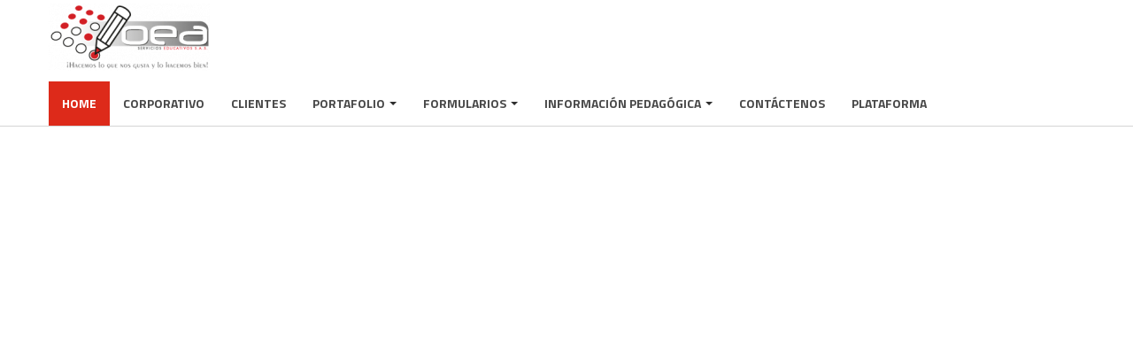

--- FILE ---
content_type: text/html; charset=UTF-8
request_url: https://www.oeaservicioseducativos.com/
body_size: 277450
content:
<!DOCTYPE html>
<html data-bind="
	class	: [ $.getAllQueryStrings().debugClass ].join(' ')
	">
<head>

	<script>
	//create global version/path 
	var version = '2.5.6';
	var rutabase = 'https://ss-static-01.esmsv.com';
	console.time("fulltime");
	console.time("cargainicial");
	</script>

    <script lang="text/javascript">
        var G_esCuttyCapt=false;
		var __date__='Sat, 31 Jan 2026 21:47:29 -0300';


		var _serverData = {
			userAgent	: 'Mozilla/5.0 (Macintosh; Intel Mac OS X 10_15_7) AppleWebKit/537.36 (KHTML, like Gecko) Chrome/131.0.0.0 Safari/537.36; ClaudeBot/1.0; +claudebot@anthropic.com)',
			esCutyCapt	: false,
			version		: '2.5.6',
			urlActual	: 'https://www.oeaservicioseducativos.com/'
		}
	</script>

	<meta charset="utf-8">
	<meta name="fragment" content="!">
	
		<!-- -------------------------/ PRERENDER \--------------------------- -->
	<meta name="prerender-status-code" content="200" data-bind="attr:{'content': model.data.seccionActiva() == tiendasimple.front.Secciones.NOTFOUND ? '404' : '200'}">
		<!-- -------------------------\ PRERENDER /--------------------------- -->

	<meta property="app:user-agent"	content="Mozilla/5.0 (Macintosh; Intel Mac OS X 10_15_7) AppleWebKit/537.36 (KHTML, like Gecko) Chrome/131.0.0.0 Safari/537.36; ClaudeBot/1.0; +claudebot@anthropic.com)" />
	<meta property="app:server"		content="TS05" />
	<meta property="app:version"	content="2.5.6" /> 										<!-- versión de archivos css y js -->
	<meta property="app:width" 		data-bind="attr: {'value': $root.window().width}" />
	<meta property="app:height" 	data-bind="attr: {'value': $root.window().height}" />
	<meta property="app:urlActual"	value="https://www.oeaservicioseducativos.com/" />
	<meta property="app:time" 		value="2026-01-31 21:47:29" />
        
                    <link rel="alternate" type="application/rss+xml" title="OEA Servicios Educativos &raquo; Feed" href="https://www.oeaservicioseducativos.com/fronttienda/feed/" />
        	<title data-bind="text:tituloVentana">OEA Servicios Educativos</title>
	
	<meta name="google" value="notranslate">
	
	<meta name="description" data-bind="attr: { content: $root.metaDescription }" content="Somos OEA Servicios Educativos S.A.S, con más de tres años de experiencia en el sector de la educación, basados en el buen servicio, calidad, pertinencia y actualización permanente de nuestros productos,  capacitadores y en la implementación de  nuevas técnicas y alternativas de enseñanza-aprendizaje, evaluación y resolución de problemas; y así lograr el desarrollo y cualificación del ser humano en los diferentes contextos: personales, pedagógicos, laborales y profesionales.">

	<!-- ko if: $root.metaKeywords -->
	<meta name="keywords" data-bind="attr: { content: $root.metaKeywords }">
	<!-- /ko -->

        

	<meta property="fb:admins" content="" id="fb_admin_id" />

	

	<meta name="author" content="">

	<!-- ko ifnot: $root.paginaEsIndexablePorBuscadores() -->
		<meta data-bind="attr: {
			name:	'robots',
			content: 'noindex, nofollow, noarchive'
		}" />
	<!-- /ko -->

	<meta name="apple-mobile-web-app-capable" content="yes" />

        		<!-- ko if: market.sitioResponsivo -->
			<meta content='width=device-width, initial-scale=1.0, maximum-scale=1.0, user-scalable=0' name='viewport'/>
		<!-- /ko -->
        		
	<meta content='True' name='HandheldFriendly'/>



 
	                
                        
  
                      

	
	<!-- <link type="text/css" href="" rel="stylesheet" data-bind="href: '/css/v_/modalpopup.css'"/>-->
	<!-- ko if: hashEvaluado -->
	<!-- /ko -->

	<!-- [clearfront] <link rel="stylesheet" type="text/css" href="https://ss-static-01.esmsv.com/css/v_2.5.6/byoutube.css"/> -->

				
	<!-- link rel="stylesheet/less" type="text/css" href="/less/facebook/bootstrap.less?v=2.5.6"/ -->
	


	<script>
		// esta funciòn se anexa luego al fronttienda_view.js
		// pero se coloca aquì para que google encuentre el còdigo
		window._configurarGoogleAnalytics = function(){
			if( window.G_esCuttyCapt ) return;

			// CREACIÒN DE GOOGLE ANALYTICS
			(function(i,s,o,g,r,a,m){
				i['GoogleAnalyticsObject']=r;
				i[r]=i[r]||function(){
						(i[r].q=i[r].q||[]).push(arguments)
					},i[r].l=1*new Date();
			})(window,document,'script','//www.google-analytics.com/analytics.js','ga');

			///////////////////////////////
			// CONFIGURACIÒN DE CUENTAS
			var gaqCliente = model.data.market.codigoGoogleAnalytics();
			if( gaqCliente) {
				ga('create', '' , 'auto', {'allowLinker' : true });
			}
			ga('require', 'linker');
			ga('linker:autoLink', [document.domain] );
			///////////////////////////////
			ga('create', 'UA-34317194-2', 'auto', 'market');


			///////////////////////////////

			function trackPage(){
				var url = $.string.trimFirst(model.data.hashbang().get().toURL(), '#!');
				if( gaqCliente ){
					/*ga('send', 'pageview', url);*/
					ga('set', 'page', url);
					ga('send', 'pageview');
				}

				if($.getAllQueryStrings().notrack != 1){
					_ssaq.push(['_trackPageview', url]);
				}

				ga('market.set', 'page', url);
				ga('market.send', 'pageview');
			}

			setTimeout(function() {
				(function(i,s,o,g,r,a,m){
					a=s.createElement(o),
						m=s.getElementsByTagName(o)[0];
					a.async=1;
					a.src=g;
					m.parentNode.insertBefore(a,m)
				})(window,document,'script','//www.google-analytics.com/analytics.js','ga');


				SSAQ.init('fronttienda/track/'); // TRACK PROPIO DE SS
				//--> TEST PREFIJO /~ PARA ACTIONS Y RUTAS FÍSICAS
				// Comentamos (desactivamos) la prueba //
				//SSAQ.init('~/fronttienda/track/'); // TRACK PROPIO DE SS
				trackPage(); // TRACKEAR PAGINA POR PRIMERA VEZ
				ko.computed(model.data.hashbang).extend({throttle:500}).subscribe( trackPage ); //TRACKEAR PÀGINA CADA VEZ QUE CAMBIA LA URL
			}, 2000);
		}

	</script>

        <script lang="text/javascript">
        window._mutedSetted = false;
        
        
        
        // isAutoplaySupported(callback);
                // Test if HTML5 video autoplay is supported
                function isAutoplaySupported() {
                  // Check if sessionStorage exist for autoplaySupported,
                  // if so we don't need to check for support again
                  if (!sessionStorage.autoplaySupported) {
                    // Create video element to test autoplay
                    var video = document.createElement('video');
                    video.autoplay = true;
                    video.src = '[data-uri]';
                    video.load();
                    video.style.display = 'none';
                    video.playing = false;
		    try
		    {
                    video.play().catch(function(){});
		    }catch(error){}
                    // Check if video plays
                    video.onplay = function() {
                      this.playing = true;
                    };
                    // Video has loaded, check autoplay support
                    video.oncanplay = function() {
                      if (video.playing) {
                        sessionStorage.autoplaySupported = 'true';
                        window._autoplayMuted = 0;
                      } else {
                        sessionStorage.autoplaySupported = 'false';
                        window._autoplayMuted = 1;
                      }
                      
                      window._mutedSetted=(true);
                      
                      
                    };
                  } else {
                    // We've already tested for support
                    // use sessionStorage.autoplaySupported
                    if (sessionStorage.autoplaySupported === 'true') {
                      window._autoplayMuted = 0;
                    } else {
                      window._autoplayMuted = 1;
                    }
                    window._mutedSetted=(true);
                    
                  }
                }
        
                isAutoplaySupported();
        </script>





	<!-- ko if: $root.market.tieneLogo -->
		<link rel="shortcut icon" _href="galeriaimagenes/obtenerimagen?id=sitio_logo&amp;width=32&amp;height=32&amp;tipoEscala=contain&amp;padding=2" data-bind="href: $root.market.imagenLogo.get({width: 32, height: 32, tipoEscala: 'contain', padding: 2})"/>
		<link rel="icon" type="image/png" href="" data-bind="href: $root.market.imagenLogo.get({width: 32, height: 32, tipoEscala: 'contain', padding: 2})"/>
		<!-- For iPhone 4 with high-resolution Retina display: -->
		<link rel="apple-touch-icon-precomposed" sizes="114x114" data-bind="href: $root.market.imagenLogo.get({width: 114, height: 114, tipoEscala: 'contain', padding: 10})"/>
		<!-- For first-generation iPad: -->
		<link rel="apple-touch-icon-precomposed" sizes="72x72" data-bind="href: $root.market.imagenLogo.get({width: 72, height: 72, tipoEscala: 'contain', padding: 5})"/>
		<!-- For non-Retina iPhone, iPod Touch, and Android 2.1+ devices: -->
		<link rel="apple-touch-icon-precomposed" data-bind="href:$root.market.imagenLogo.get({width: 57, height: 57, tipoEscala: 'contain', padding: 5})"/>
	<!-- /ko  -->

	<!-- ko ifnot: $root.market.tieneLogo -->
		<link rel="shortcut icon" href="/img/px.gif"/>
		<link rel="icon" type="image/png" href="/img/px.gif"/>
	<!-- /ko -->

	
	
	<!-- ko ifnot: apariencia.vacio -->	
		<link type="text/css" rel="stylesheet" href='https://ss-static-01.esmsv.com/less/v_2.5.6/app/front.css' />
				<!-- ko if: hashEvaluado -->
		<!-- /ko -->

		<!-- ko ifnot: $root.market.configuracion.getByKeyOrCreate('site.style.disable').value() -->
		<link rel="stylesheet" type="text/css" href="https://ss-static-01.esmsv.com/templates/estilos/224/estilo_224_fotografia_paisajes.csssafe" data-bind="href: apariencia.templateEdicion.estiloEntidad.css() ? '/css/vacio.css' :  ((!template.rutaEstilo() || template.rutaEstilo().indexOf('http')==-1) ? (template.rutaEstilo() || 'https://ss-static-01.esmsv.com/templates/estilos/224/estilo_224_fotografia_paisajes.css') +  'safe' : template.rutaEstilo()  ) || '/css/bootstrap.min.css'"/>
				<!-- /ko -->
		
		<style data-bind="html:apariencia.templateEdicion.estiloEntidad.css.absolutePaths()"></style>
		<style data-bind="html:apariencia.templateEdicion.temaEntidad.css.absolutePaths()"></style>

				<!-- ko ifnot: apariencia.personalizacionDeTemplateActual.personalizacionBasicaHabilitada() && apariencia.personalizacionDeTemplateActual.css() -->
			<style type="text/css">
				body .btn-link {
  text-shadow: none !important;
}
@media (max-width: 980px) {
  body .btn-link {
    text-shadow: none !important;
  }
}
@media (max-width: 767px) {
  body .btn-link {
    text-shadow: none !important;
  }
}
@media (max-width: 480px) {
  body .btn-link {
    text-shadow: none !important;
  }
}
@media (min-width: 1200px) {
  body .btn-link {
    text-shadow: none !important;
  }
}
.site-header .btn-link {
  text-shadow: none !important;
}
@media (max-width: 980px) {
  .site-header .btn-link {
    text-shadow: none !important;
  }
}
@media (max-width: 767px) {
  .site-header .btn-link {
    text-shadow: none !important;
  }
}
@media (max-width: 480px) {
  .site-header .btn-link {
    text-shadow: none !important;
  }
}
@media (min-width: 1200px) {
  .site-header .btn-link {
    text-shadow: none !important;
  }
}
.site-body .btn-link {
  text-shadow: none !important;
}
@media (max-width: 980px) {
  .site-body .btn-link {
    text-shadow: none !important;
  }
}
@media (max-width: 767px) {
  .site-body .btn-link {
    text-shadow: none !important;
  }
}
@media (max-width: 480px) {
  .site-body .btn-link {
    text-shadow: none !important;
  }
}
@media (min-width: 1200px) {
  .site-body .btn-link {
    text-shadow: none !important;
  }
}
.site-footer {
  background-color: #e6e3e3 !important;
}
.site-footer .btn-link {
  text-shadow: none !important;
}
@media (max-width: 980px) {
  .site-footer .btn-link {
    text-shadow: none !important;
  }
}
@media (max-width: 767px) {
  .site-footer .btn-link {
    text-shadow: none !important;
  }
}
@media (max-width: 480px) {
  .site-footer .btn-link {
    text-shadow: none !important;
  }
}
@media (min-width: 1200px) {
  .site-footer .btn-link {
    text-shadow: none !important;
  }
}
.page-header .btn-link {
  text-shadow: none !important;
}
@media (max-width: 980px) {
  .page-header .btn-link {
    text-shadow: none !important;
  }
}
@media (max-width: 767px) {
  .page-header .btn-link {
    text-shadow: none !important;
  }
}
@media (max-width: 480px) {
  .page-header .btn-link {
    text-shadow: none !important;
  }
}
@media (min-width: 1200px) {
  .page-header .btn-link {
    text-shadow: none !important;
  }
}
.page-body .btn-link {
  text-shadow: none !important;
}
@media (max-width: 980px) {
  .page-body .btn-link {
    text-shadow: none !important;
  }
}
@media (max-width: 767px) {
  .page-body .btn-link {
    text-shadow: none !important;
  }
}
@media (max-width: 480px) {
  .page-body .btn-link {
    text-shadow: none !important;
  }
}
@media (min-width: 1200px) {
  .page-body .btn-link {
    text-shadow: none !important;
  }
}
.page-footer .btn-link {
  text-shadow: none !important;
}
@media (max-width: 980px) {
  .page-footer .btn-link {
    text-shadow: none !important;
  }
}
@media (max-width: 767px) {
  .page-footer .btn-link {
    text-shadow: none !important;
  }
}
@media (max-width: 480px) {
  .page-footer .btn-link {
    text-shadow: none !important;
  }
}
@media (min-width: 1200px) {
  .page-footer .btn-link {
    text-shadow: none !important;
  }
}
.brand .market-titulo {
  display: none !important;
}
.brand .market-subtitulo {
  display: none !important;
}
			</style>
		<!-- /ko -->
		    

		
		<!-- ko ifnot: apariencia.personalizacionDeTemplateActual.cssPersonalizadoHabilitado() && apariencia.personalizacionDeTemplateActual.cssPersonalizado()-->
						<link rel="stylesheet" type="text/css" href="/mfs/content/host3/market_043344/css/142.css"/>
					
		<!-- /ko -->

		
		
		<!-- ko if: apariencia.personalizacionDeTemplateActual.personalizacionBasicaHabilitada() && apariencia.personalizacionDeTemplateActual.css() -->
			<style data-bind="safeHtml: apariencia.personalizacionDeTemplateActual.css"></style>
		<!-- /ko -->
		
		<!-- ko if: apariencia.personalizacionDeTemplateActual.cssPersonalizadoHabilitado() && apariencia.personalizacionDeTemplateActual.cssPersonalizado()-->
			<style data-bind="safeHtml: apariencia.personalizacionDeTemplateActual.cssPersonalizado"></style>
		<!-- /ko -->

		
		<link rel="stylesheet" href= 'https://ss-static-01.esmsv.com/components/fontawesome-3.2.1/css/font-awesome.min.css' type="text/css">
		<link rel="stylesheet" href= 'https://ss-static-01.esmsv.com/components/font-awesome-4.6.3/css/font-awesome.min.css' type="text/css">
		
		<!-- <link rel="stylesheet" href= '/font/icomoon/style.css' type="text/css" > --><!-- quitado por Lisandro el 26/08/16 porque reemplacé los íconos por font awesome -->
		<!-- <link type="text/css"  href= '/css/v_/style.css' rel="stylesheet"/> -->
		<!-- ko if: hashEvaluado -->
		<!-- /ko -->
		<link rel="stylesheet" href= 'https://ss-static-01.esmsv.com/css/bootstrap-responsive.min.css' type="text/css"/> <!-- debe cargar antes de las imágenes -->
		<link type="text/css"  href= 'https://ss-static-01.esmsv.com/css/v_2.5.6/front-responsive.css' rel="stylesheet"/>

		<!-- ko foreach: ko.bindingHandlers['odometer'].cssFiles() -->
        <link rel="stylesheet" type="text/css" data-bind="href: 'https://ss-static-01.esmsv.com/css/v_2.5.6/' + $data" />
		<!-- /ko -->

	<!-- /ko -->


	<link type="text/css" rel="stylesheet" href='https://ss-static-01.esmsv.com/less/v_2.5.6/app/pagina-snippets.css' />
		
	<!-- ko with: ko.computed( function(){
	var result = [
		$root.paginas.enVisualizacion()
			&& ko.unwrap( model.data.paginas.enVisualizacion().cargado )
			&& $root.paginas.enVisualizacion().traduccion()
			//&& $root.paginas.enVisualizacion().traduccion().toJSON(),
			&& $root.paginas.enVisualizacion().id(),
		$root.hashbang().get().toURL(),
		$root.productos.seleccionado() && $root.productos.seleccionado().id(),
		$root.ajaxCalls.any()
		].join(" ") ;


		return result;
	}).extend({throttle: 100}) -->

	<!-- ko with: $parent -->
        
    
<!-- ko if:  $root.blog.seccionActiva && $root.seccionActiva() == tiendasimple.front.Secciones.BLOG -->
                    
                   
                    <!-- ko if : $root.ogTitle() && $root.ogDescription() -->
                        <!-- ko if : $root.ogTitle != '' -->
                        <meta property="og:title" content="" data-bind="attr: { content: $root.ogTitle }" /> 
                        <meta property="og:description" content="" data-bind="attr: { content: $root.ogDescription }" />
                        <!-- /ko -->
                        <!-- ko ifnot : $root.ogTitle != '' -->
                        <meta property="og:title" content="" data-bind="attr: { content: $root.tituloPaginaEnVisualizacion }" /> 
                        <!-- /ko -->
                    <!-- /ko -->

                    <meta property="og:type" content="article"/>

                    <!-- ko if : $root.blog.seccionActiva() == 'listado' -->
                    <!-- ko with: { url: $root.blog.getImagenPortada() } -->
                        <!-- ko ifnot: url.includes('blank.gif') -->
                            <meta property="og:image" content="" data-bind="attr:{content: url }"/>
                            <meta property="og:image:type" content="image/png"/>
                            <meta property="og:image:width" content="1920"/>
                            <meta property="og:image:height" content="300"/>
                        <!-- /ko -->
                    <!-- /ko -->
                <!-- /ko -->
                
                <!-- ko if: $root.blog.seccionActiva() == 'entrada' -->

                    <!-- ko with: {url: $root.blog.mostrarImagenEntrada($root.blog.entrada().imagen, 700, 200, 'crop')} -->
                        <!-- ko ifnot: url.includes('blank.gif') -->
                            <meta property="og:image" content="" data-bind="attr:{content: url }"/>
                            <meta property="og:image:type" content="image/png"/>
                            <meta property="og:image:width" content="700"/>
                            <meta property="og:image:height" content="200"/>
                        <!-- /ko -->
                    <!-- /ko -->
                <!-- /ko -->
            <!-- /ko -->                
            
            <!-- ko ifnot: $root.seccionActiva() == tiendasimple.front.Secciones.BLOG  -->
            <meta property="og:url" content="" data-bind="attr:{content: location.href}"/>
            <meta property="og:title" content="" data-bind="attr:{content: tituloVentana}"/>
            <meta property="og:site_name" data-bind="attr:{content: market.titulo}"/>
            <meta property="og:description" content="" data-bind="attr: {content: market.subtitulo}"/>
            <meta property="og:type" content="article" />
            <!-- ko foreach: view.obtenerImagenesParaRedesSociales() -->
            <meta property="og:test" data-bind="attr:{content: url }" />
            <meta property="og:image" content="" data-bind="attr:{content: url }"/>
            <meta property="og:image:type" content="image/png"/>
            <meta property="og:image:width" content="" data-bind="attr:{content: width }"/>
            <meta property="og:image:height" content="" data-bind="attr:{content: height }"/>
            <!-- /ko -->
            <!-- /ko -->

                                <meta property="og:image" content="" data-bind="attr:{content: model.data.staticResourcesGetCookielessDomainImageURL('galeriaimagenes/obtenerimagen/?' + $.param({
				 id		: 'sitio_snapshot',
                                 width : 1200,
                                 height : 760,
				 cache	: false,
				 md5    : 'fbda0fc77796a595368b59a6e29f7694'
			 }) )} "/>
                
                <meta property="og:image:type" content="image/png"/>
                <meta property="og:image:width" content="1200"/>
                <meta property="og:image:height" content="760"/>

		<meta name="twitter:card" content="summary_large_image">
		<!-- ko if: market.usuarioTwitter() -->
		<meta name="twitter:site" content="" data-bind="attr:{content: '@' + market.usuarioTwitter() }">
		<!-- /ko -->
		<meta name="twitter:title" content="" data-bind="attr:{content: market.titulo}">
		<meta name="twitter:description" content="" data-bind="attr: {content: ko.unwrap( market.subtitulo ) || ko.unwrap( market.titulo )}">
		<meta name="twitter:creator" content="" data-bind="attr:{content: '@' + market.usuarioTwitter() }">
		
		<!-- ko with: view.obtenerImagenParaTwitter() -->
			<meta name="twitter:image:src" content="" data-bind="attr:{content: url }">
		<!-- /ko -->

        

	<!-- /ko -->
<!-- /ko -->






</head>





<body class="html-body" data-bind="
	class	: bodyClass,
	css		: {
		'navegando-a-ancla'				: $root.paginas.enVisualizacion.nombreAnclaActiva.scrolling,
		'carga-inicial-realizada'		: $root.cargaInicialRealizada.extend({throttle:1000}),
		'ajax-calls-any'				: $root.ajaxCalls.any() || $.trafficCop.inProgress().length > 0
	},
	attr	: {
		'data-funcionalidad-pag': paginaEnVisualizacionTipoFuncionalidad()
	}" style="overflow-x:hidden;">

<!-- ko if: $root.deshabilitarInteractividad -->
<div class="modal-backdrop-transparent modal-backdrop"></div>
<!-- /ko -->

<!-- ko if: ko.NetworkInfo.getInstance().speed.slow() && cargandoContenidos.throttled -->
	<div class="loading-central">
		<i data-bind="mdSpinner: true, mdSpinnerOptions: { container: true, size: 36 }"></i>
	</div>
<!-- /ko -->

<div id="fb-root"></div>


   <script>
	(function(d, s, id) {

	/*var js, fjs = d.getElementsByTagName(s)[0];
	if (d.getElementById(id)) return;
	js = d.createElement(s); js.id = id;
	js.src = "//connect.facebook.net/es_LA/all.js#xfbml=1";
	fjs.parentNode.insertBefore(js, fjs);*/
  }(document, 'script', 'facebook-jssdk'));
</script>


<!-- ko if: false -->
<div style="margin-top:-100vh">
	<h1>OEA Servicios Educativos</h1>
	<h2>https://www.oeaservicioseducativos.com/</h2>
	<p>Somos OEA Servicios Educativos S.A.S, con más de tres años de experiencia en el sector de la educación, basados en el buen servicio, calidad, pertinencia y actualización permanente de nuestros productos,  capacitadores y en la implementación de  nuevas técnicas y alternativas de enseñanza-aprendizaje, evaluación y resolución de problemas; y así lograr el desarrollo y cualificación del ser humano en los diferentes contextos: personales, pedagógicos, laborales y profesionales.</p>
</div>
<!-- /ko -->

<div class="full-size"
	style="
		display: none;
	"
	data-bind="
		visible	: hashEvaluado.extend({throttle:100}),
		if		: $root.market.activo()
	">
	<style data-bind="html: '.required .control-label:after {content: \' *' + i18n.kot('global:mensajes.requerido') +' \';}'">
</style>

<div data-bind="html: GFontApi.getInstance().getLinks()"></div>

<!-- ko if: ko.unwrap( $root.seccionActivaRequiereLegilibilidad ) && $root.configuracionColor().backgroundLegible -->
<style data-bind="html: '.page-body { background-color: ' + $root.configuracionColor().backgroundLegible + '; padding: 20px; } '">
</style>
<!-- /ko -->


<div class="material-loader" data-bind="visible: ko.unwrap( $root.loading )">
	<div class="material-loader-bar label-info"></div>
</div>


<!-- ko template: {
	name		: 'template-politica-cookies',
	if			: mostrarPoliticaDeCookiesUE() && usarAlertPoliticaDeCookiesUE()
} --><!-- /ko -->




<!-- ko ifnot: blank -->
	<!-- ko with: estructura -->
		<!-- ko template: {name: 'template-contenedor-online', data: contenido} --> <!-- /ko -->
	<!-- /ko -->	
<!-- /ko -->


<!-- ko if: $root.market.dtEsDemo() && $root.market.dtDiasPruebaRestantes() < 0 -->
	<div style="display: none" data-bind="visible: true">
		<div class="well-large"></div>
		<div class="banner-demo well well-large text-center align-center">
				<span data-bind="i18nHtml: 'front:app.mensajes.este_sitio_ha_sido_creado_con_la_version_demo_de', i18nParams: {
					dtHerramientaNombre : $root.obtenerDtHerramientaNombre(),
					attr                : $.toHtmlAttr({
						src             : $root.dtHerramientaLogoUrl(),
						alt             : $root.obtenerDtHerramientaNombre(),
						style           : 'height: 20px'
					}),
					context             : $root.obtenerDtHerramientaLogo() ? 'tiene_logo' :
											$root.obtenerDtHerramientaNombre() ? 'tiene_nombre' :
											''
				}"></span>

				<!-- ko if: $root.obtenerDtHerramientaTieneWeb() -->
					<span data-bind="
						i18nHtml    : 'front:app.mensajes.crea_el_tuyo_gratis_en_2_minutos_haciendo',
						i18nParams  : {
							attr    : $.toHtmlAttr({
								href    : $root.dtHerramientaWeb() + '?utm_source=' + z.js('‌‌‍‍‍‍‌‌‌‌‍‌‌‌‌‍‌‌‍‌‍‍‌‍‌‌‍‌‍‍‌‍‌‌‍‌‍‍‌‍‌‌‍‌‍‍‌‍‌‌‍‍‍‍‍‌‌‍‍‍‌‌‍‍‌‍‍‌‍‌‌‍‌‍‍‍‌‍‌‌‌‍‍‌‍‌‌‍‌‍‍‌‍‍‍‍‌‍‍‍‌‌‍‍‌‍‍‌‍‌‌‍‌‍‍‌‍‍‌‍‌‍‍‍‌‌‌‌‌‍‍‌‍‍‌‌‌‍‍‌‌‍‌‍‌‌‍‌‍‍‍‌‌‍‍‌‌‌‍‍‌‍‍‌‍‍‍‍‌‍‍‌‍‍‌‍**************') +'&utm_medium=banner&utm_content=version_demo&utm_campaign=demo_vencida',
								target  : '_blank',
								class   : 'btn btn-primary'
							})
						}
						"></span>

				<!-- /ko -->
		</div>
	</div>
<!-- /ko -->

<!-- ko if: !$root.market.dtEsDemo() && $root.market.estadoActivacion() == 'canje' -->
	<div style="display: none" data-bind="visible: true">
		<div class="well-large"></div>
		<div class="banner-demo well well-large text-center align-center">
			<span data-bind="text: z.js('*‌‌‍‍‍‍‌‌‌‌‍‌‌‌‌‍‌‌‍‌‍‍‌‍‌‌‍‌‍‍‌‍‌‌‍‌‍‍‌‍‌‌‍‌‍‍‌‍‌‌‍‍‍‍‍‌‌‍‌‌‌‍‌‍‌‍‍‍‌‌‍‍‌‍‍‍‌‍‌‌‌‍‍‌‌‍‌‍‌‌‍‌‌‌‌‌‌‍‍‍‌‌‍‍‌‍‍‌‍‌‌‍‌‍‍‍‌‍‌‌‌‍‍‌‍‌‌‍‌‍‍‌‍‍‍‍‌‌‍‌‌‌‌‌‌‍‍‌‍‌‌‌‌‍‍‌‌‌‌‍‌‌‍‌‌‌‌‌‌‍‍‍‌‌‍‍‌‍‍‌‍‌‌‍‌‍‍‌‌‍‌‌‌‍‍‌‍‍‍‍‌‌‍‌‌‌‌‌‌‍‍‌‌‌‍‍‌‍‍‍‌‌‍‌‌‍‍‌‌‍‌‍‌‍‍‌‌‌‌‍‌‍‍‌‌‍‌‌‌‍‍‌‍‍‍‍‌‌‍‌‌‌‌‌‌‍‍‌‌‌‍‍‌‍‍‌‍‍‍‍‌‍‍‌‍‍‍‌*** ***** ** **** ****** ***')"></span> <img alt="" src="" data-bind="src: $root.dtHerramientaLogoUrl, alt: $root.dtHerramienta" style="height: 20px"/>.
			 <a href="#" target="_blank" class="btn btn-primary" data-bind="
				href		: $root.dtHerramientaWeb() + '?utm_source=' + z.js('‌‌‍‍‍‍‌‌‌‌‍‌‌‌‌‍‌‌‍‌‍‍‌‍‌‌‍‌‍‍‌‍‌‌‍‌‍‍‌‍‌‌‍‌‍‍‌‍‌‌‍‍‍‍‍‌‌‍‍‍‌‌‍‍‌‍‍‌‍‌‌‍‌‍‍‍‌‍‌‌‌‍‍‌‍‌‌‍‌‍‍‌‍‍‍‍‌‍‍‍‌‌‍‍‌‍‍‌‍‌‌‍‌‍‍‌‍‍‌‍‌‍‍‍‌‌‌‌‌‍‍‌‍‍‌‌‌‍‍‌‌‍‌‍‌‌‍‌‍‍‍‌‌‍‍‌‌‌‍‍‌‍‍‌‍‍‍‍‌‍‍‌‍‍‌‍**************') +'&utm_medium=banner&utm_content=sitio_'+ $root.market.idMarket() +'&utm_campaign=canje'
			"></a>
		</div>
	</div>
<!-- /ko -->


<!-- ventanas -->
<div class="ventanas">
	<!-- ko if: ventanas.login.activa -->
<div id="ventana-login" data-bind="with:ventanas.login, alert:ventanas.login.activa, alertOptions: {close:false}">
	<div class="modal-header">
		<h3>
			<!-- ko ifnot: model.compraSinRegistroHabilitada() -->
			<span data-bind="i18nText:'ventala_login.inicia_sesion_en'"></span> 
			<!-- /ko -->			
			<strong data-bind="text:$parent.market.titulo"></strong>
		</h3>
	</div>

	<div data-bind="switch:$root.usuario.logueado">
		<div data-bind="case: true">
			<div class="modal-body">
				<span data-bind="i18nText:'ventana_login.estas_conectado_con_la_cuenta'"></span> <span data-bind="text:$root.usuario.email"></span>.
			</div>
			<div class="modal-footer">
				<a href="#!/" class="btn btn-default" tabindex="4" data-bind="i18nText:'global:btn.cancelar'"></a>
				<button class="btn btn-primary" data-action="logout" data-bind="i18nText:'global:btn.desconectar'"></button>
			</div>
		</div>

		<div data-bind="case: false">
			<form class="form" data-bind="" action="#">
				<!-- ko ifnot: model.compraSinRegistroHabilitada() -->
				<div class="modal-body">
	<div class="row-fluid">
		<div class="span6">
			<fieldset>
				<div class="control-group" data-bind="validationErrorClass: usuario">
					<label>
						<span class="control-label" data-bind="i18nText:'app.validation.email'"></span>
						<span class="controls">
							<input name="Username" type="text" data-bind="trimObservable: usuario, value:usuario, disable:$parent.ajaxCalls.login" tabindex="1"  autocapitalize="off" autocorrect="off" autocomplete="off"/>									
						</span>
						<span class="help-block" data-bind="validationErrorMessage: usuario"></span>
					</label>
				</div>

				<div class="control-group" data-bind="validationErrorClass: password">
					<label>
						<span class="control-label" data-bind="i18nText:'app.validation.contrasena'"></span>
						<span class="controls">
							<input type="password" name="password" data-bind="value:password, valueUpdate:'afterkeydown', disable:$parent.ajaxCalls.login" tabindex="2" autocomplete="off"/>
						</span>
						<span class="help-block" data-bind="validationErrorMessage: password"></span>
					</label>
				</div>


				<div class="control-group">
					<label class="control-label">
					</label>
					<div class="controls">
						<label class="checkbox" data-bind="title: i18n.kot('ventana_login_title.no_cerrar_sesion')">
							<input type="checkbox" name="noCerrarSesion" value="true" checked="checked" data-bind="checked:noCerrarSesion"/>
							<span data-bind="i18nText:'ventana_login.no_cerrar_sesion'"></span>
						</label>
					</div>
				</div>

			</fieldset>							
		</div>

		<div class="span6">
			<div class="">
				<p><strong data-bind="i18nText:'ventana_login.eres_nuevo'"></strong><br/><a href="#!/registro" data-bind="href: $.hashbang.get().setPath({registro:null})" data-action="nuevo-usuario"><span data-bind="i18nText:'ventana_login.crea_tu_cuenta_gratis'"></span></a></p>
				<hr/>
				<p><strong data-bind="i18nText:'ventana_login.has_olvidado_tu_contrasena'"></strong><br/><a href="#" data-bind="href: $.hashbang.get().setPath({'login': 'recordar-password'})"><span data-bind="i18nText:'ventana_login.haz_click_aqui_y_te_la_enviamos'"></span></a></p>
			</div>
			<!-- login with facebook -->
						<!-- .login with facebook -->
			<!-- login with google -->
						<!-- .login with google -->
		</div>							
	</div>


</div>
<div class="modal-footer">
	<div class="alert alert-error align-left" data-bind="visible:ajaxError">
		<strong data-bind="text:'Error'"></strong>
		<p data-bind="text:ajaxError"></p>
	</div>
	<p data-bind="visible:$parent.ajaxCalls.loginCliente"><i class="icon-spinner icon-spin"></i> <span data-bind="i18nText:'global:app.mensajes.validando_datos'"></span></p>
	<!-- ko ifnot: $parent.ajaxCalls.loginCliente -->
	<a href="#!/" data-bind="href: $.hashbang.get($.hashbang.get().query.fail || $.hashbang.get().query.callback || {})" class="btn btn-link" tabindex="4"><span data-bind="i18nText:'global:btn.cancelar'"></span></a>
	<button type="submit" class="btn btn-primary" data-action="login" tabindex="4" data-bind="enable:isValid()"><span data-bind="i18nText:'global:btn.iniciar_sesion'"></span></button>
	<!-- /ko -->
</div>

				<!-- /ko -->							
				<!-- ko if: model.compraSinRegistroHabilitada() -->
				<div class="modal-body">
	<div class="row-fluid">
		<div class="span6">
			<fieldset>
				<div class="control-group" data-bind="validationErrorClass: usuario">
					<h4 class="form-guest-title">
						Iniciar Sesión
					</h4>
					<label>
						<span class="control-label" data-bind="i18nText:'app.validation.email'"></span>
						<span class="controls">
							<input name="Username" type="text" data-bind="trimObservable: usuario, value:usuario, disable:$parent.ajaxCalls.login" tabindex="1"  autocapitalize="off" autocorrect="off" autocomplete="off"/>									
						</span>
						<span class="help-block" data-bind="validationErrorMessage: usuario"></span>
					</label>
				</div>

				<div class="control-group" data-bind="validationErrorClass: password">
					<label>
						<span class="control-label" data-bind="i18nText:'app.validation.contrasena'"></span>
						<span class="controls">
							<input type="password" name="password" data-bind="value:password, valueUpdate:'afterkeydown', disable:$parent.ajaxCalls.login" tabindex="2" autocomplete="off"/>
						</span>
						<span class="help-block" data-bind="validationErrorMessage: password"></span>
						<br/>
						<small>
							<a href="#" data-bind="href: $.hashbang.get().setPath({'login': 'recordar-password'})">
								<span data-bindi="i18nText:'ventana_login.recuperar_password'">Recuperar Contraseña</span>
							</a>
						</small>
					</label>
					
				</div>


				<div class="control-group">
					<label class="control-label">
					</label>
					<div class="controls">
						<label class="checkbox" data-bind="title: i18n.kot('ventana_login_title.no_cerrar_sesion')">
							<input type="checkbox" name="noCerrarSesion" value="true" checked="checked" data-bind="checked:noCerrarSesion"/>
							<span data-bind="i18nText:'ventana_login.no_cerrar_sesion'"></span>
						</label>
					</div>
				</div>
				
				<p data-bind="visible:$parent.ajaxCalls.loginCliente"><i class="icon-spinner icon-spin"></i> <span data-bind="i18nText:'global:app.mensajes.validando_datos'"></span></p>
				<!-- ko ifnot: $parent.ajaxCalls.loginCliente -->
					<button type="submit" class="btn btn-primary" data-action="login" tabindex="4" data-bind="enable:isValid()"><span data-bind="i18nText:'global:btn.iniciar_sesion'"></span></button>
				<!-- /ko -->

			</fieldset>							
		</div>

		<div class="span6">
				<hr class="hideHrLine"/>
				<!-- ko if : model.getTextosCompraSinRegistro().titulo !== '' -->
				<h4 class="form-guest-title" data-bind="text: model.getTextosCompraSinRegistro().titulo"></h4>
				<!-- /ko -->
				<!-- ko if : model.getTextosCompraSinRegistro().titulo === '' -->
				<h4 class="form-guest-title" data-bindi="i18nText: ventana_login.comprar_sin_registrarme">
					Comprar sin registrarme
				</h4>
				<!-- /ko -->

				<!-- ko if : model.getTextosCompraSinRegistro().cuerpo !== '' -->
				<p class="form-guest-text" data-bind="text: model.getTextosCompraSinRegistro().cuerpo"></p>
				<!-- /ko -->
				<!-- ko if : model.getTextosCompraSinRegistro().cuerpo === '' -->
				<p class="form-guest-text" data-bindi="i18nText: ventana_login.comprar_sin_completar_registro">
					Puedes efectuar tu compra sin completar el registro, presionando el siguiente enlace.
				</p>
				<!-- /ko -->
				<p>
					<a class="btn btn-primary" href="#!/registro" data-bind="href: $.hashbang.get().setPath({invitado:null})">
					<!-- ko if : model.getTextosCompraSinRegistro().enlace !== '' -->				
						<span data-bind="text: model.getTextosCompraSinRegistro().enlace"></span>
					<!-- /ko -->
					<!-- ko if : model.getTextosCompraSinRegistro().enlace === '' -->
						<span data-bindi="i18nText:'ventana_login.comprar_sin_registrarme'">Comprar sin registrarme</span>				
					<!-- /ko -->
					</a>
				</p>
				<hr/>
				<p>
					<h4 class="form-guest-title" data-bind="i18nText:'ventana_login.eres_nuevo'"></h4>
					<a  class="btn btn-primary" href="#!/registro" data-bind="href: $.hashbang.get().setPath({registro:null})" data-action="nuevo-usuario"><span data-bind="i18nText:'ventana_login.crea_tu_cuenta_gratis'"></span></a></p>
			</div>
						
	</div>

	<div >
		<hr>
			<div class="boton-fb">
						</div>
			<div class="boton-google">
						</div>
	</div>	


</div>
<div class="modal-footer">
	<div class="alert alert-error align-left" data-bind="visible:ajaxError">
		<strong data-bind="text:'Error'"></strong>
		<p data-bind="text:ajaxError"></p>
	</div>
	<p data-bind="visible:$parent.ajaxCalls.loginCliente"><i class="icon-spinner icon-spin"></i> <span data-bind="i18nText:'global:app.mensajes.validando_datos'"></span></p>
	<!-- ko ifnot: $parent.ajaxCalls.loginCliente -->
	<a href="#!/" data-bind="href: $.hashbang.get($.hashbang.get().query.fail || $.hashbang.get().query.callback || {})" class="btn btn-link" tabindex="4"><span data-bind="i18nText:'global:btn.cancelar'"></span></a>
	<!-- /ko -->
</div>

<style>
.modal.fade.in {
    top: 5% !important;
}
.modal-body .form-guest-title{
	font-size: 18px;
}
.modal-body .form-guest-text{
	font-size: 14px;
}
@media (min-width: 767px) {
	.hideHrLine{
		display:none;
	}
}
.hr-redes-sociales{
	all: revert;
	margin-bottom: 20px !important;
}
.boton-fb{
	display:inline-block;
	margin-right:10px;
}
.boton-google{
	display:inline-block;
}
@media (max-width: 767px) {
	.boton-fb{
		margin-bottom:10px;
	}
}

</style>				<!-- /ko -->			
			</form>
		</div>		
	</div>
</div>
<!-- /ko -->
<style>
.loginBtn {
  box-sizing: border-box;
  position: relative;
  /* width: 13em;  - apply for fixed size */
  margin: 0.2em;
  padding: 0 10px 0 40px;
  border: none;
  text-align: left;
  line-height: 34px;
  white-space: nowrap;
  border-radius: 0.2em;
  font-size: 13px;
  color: #FFF;
}
.loginBtn:before {
  content: "";
  box-sizing: border-box;
  position: absolute;
  top: 0;
  left: 0;
  width: 34px;
  height: 100%;
}
.loginBtn:focus {
  outline: none;
}
.loginBtn:active {
  box-shadow: inset 0 0 0 32px rgba(0,0,0,0.1);
}


/* Facebook */
.loginBtn--facebook {
  background-color: #4C69BA;
  background-image: linear-gradient(#4C69BA, #3B55A0);
  /*font-family: "Helvetica neue", Helvetica Neue, Helvetica, Arial, sans-serif;*/
  text-shadow: 0 -1px 0 #354C8C;
}
.loginBtn--facebook:before {
  border-right: #364e92 1px solid;
  background: url('https://s3-us-west-2.amazonaws.com/s.cdpn.io/14082/icon_facebook.png') 6px 6px no-repeat;
}
.loginBtn--facebook:hover,
.loginBtn--facebook:focus {
  background-color: #5B7BD5;
  background-image: linear-gradient(#5B7BD5, #4864B1);
}

/* Google */
.loginBtn--google {
  /*font-family: "Roboto", Roboto, arial, sans-serif;*/
  background: #DD4B39;
}
.loginBtn--google:before {
  border-right: #BB3F30 1px solid;
  background: url('https://s3-us-west-2.amazonaws.com/s.cdpn.io/14082/icon_google.png') 6px 6px no-repeat;
}
.loginBtn--google:hover,
.loginBtn--google:focus {
  background: #E74B37;
}


</style>
	

			
	<!-- ko if: ventanas.registro.activa -->
<div id="ventana-registro" data-bind="with:ventanas.registro, alert:ventanas.registro.activa, alertOptions: {close:false}">
	<div class="modal-header">
		<h3><span data-bind="i18nText:'ventana_registro.registrarse_al_sitio'"></span> <strong data-bind="text:$parent.market.titulo"></strong></h3>
	</div>
	<form class="form" data-bind="" action="#" id="registro-clientes-form">
		<div class="modal-body">
			<fieldset>
				<div class="row-fluid">
					<div class="span6">
						<div class="control-group" data-bind="validationErrorClass: nombre">
							<label>
								<span class="control-label" data-bind="i18nText:'contacto.nombre'"></span>
								<span class="controls">
									<input type="text" data-bind="value:nombre, valueUpdate: 'afterkeydown', disable:$parent.ajaxCalls.login" tabindex="1"/>									
								</span>
								<span class="help-block" data-bind="validationErrorMessage: nombre"></span>
							</label>
						</div>
						<div class="control-group" data-bind="validationErrorClass: apellido">
							<label>
								<span class="control-label" data-bind="i18nText:'contacto.apellido'"></span>
								<span class="controls">
									<input type="text" data-bind="value:apellido, valueUpdate: 'afterkeydown', disable:$parent.ajaxCalls.login" tabindex="2"/>
								</span>
								<span class="help-block" data-bind="validationErrorMessage: apellido"></span>
							</label>
						</div>
						<div class="control-group" data-bind="validationErrorClass: email">
							<label>
								<span class="control-label" data-bind="i18nText:'contacto.email'"></span>
								<span class="controls">
									<input type="text" data-bind="trimObservable: email, value:email, valueUpdate: 'afterkeydown', disable:$parent.ajaxCalls.login" tabindex="3"/>
								</span>
								<span class="help-block" data-bind="validationErrorMessage: email"></span>
							</label>
						</div>
					</div>
					<div class="span6">
						<div class="control-group"  data-bind="validationErrorClass: password">
							<label>
								<span class="control-label" data-bind="i18nText:'contacto.contrasena'"></span>
								<span class="controls">
									<input type="password" name="password" data-bind="value:password, valueUpdate:'afterkeydown', disable:$parent.ajaxCalls.login" tabindex="4"/>
								</span>
								<span class="help-block" data-bind="validationErrorMessage: password"></span>
							</label>
						</div>
						<div class="control-group"  data-bind="validationErrorClass: password2">
							<label>
								<span class="control-label" data-bind="i18nText:'contacto.repetir_contrasena'"></span>
								<span class="controls">
									<input type="password" data-bind="value:password2, valueUpdate:'afterkeydown', disable:$parent.ajaxCalls.login" tabindex="5"/>
								</span>
								<span class="help-block" data-bind="validationErrorMessage: password2"></span>
							</label>
						</div>
					</div>
				</div>

				<input type="hidden" data-bind="value:field1" id="field1">
				<input type="hidden" data-bind="value:field2" id="field2">
				<input type="hidden" data-bind="value:field3" id="field3">
				<input type="hidden" data-bind="value:field4" id="field4">
				<input type="hidden" data-bind="value:field5" id="field5">
				<input type="hidden" data-bind="value:field6" id="field6">
				<input type="hidden" data-bind="value:field7" id="field7">
				<input type="hidden" data-bind="value:field8" id="field8">
				
				
			</fieldset>

			<!-- campos personalizados-->
			<div id="camposPersonalizados">
				<span data-bind="html : $root.camposPersonalizados.html()"></span>
			</div>
			<span class="hide" data-bind="text: $root.camposPersonalizados._obtenerCampos()"></span>
			<!-- end of campos personalizados -->

				<!-- ko with: $root.market -->
				<!-- ko withProperties: { politicaGDPR: configuracion.get('regional_politicaGDPR'), politicaGDPR_label: configuracion.get('regional_politicaGDPR_label'), politicaGDPR_url: configuracion.get('regional_politicaGDPR_url') } -->
					<!-- ko if: politicaGDPR -->
						<!-- ko if : politicaGDPR_label -->
						<div class="gdpr-registro">
							<div class="row-fluid">
									<div class="col-md-12">
										<div class="control-group">
												<label class="control-label">
														<i class="icon-email-notification icon-xlarge"></i>
												</label>
												<div class="controls checkgdpr-registro" style="left:0px">
														<label class="checkbox" style="padding-left:0px">
																<input type="checkbox" name="GDPR_check" id="GDPR_check" data-bind="value:$parent.gdpr" value="false" data-action="aceptar-gdpr" data-ventana="registro" style="float: left;
																margin-right: 5px; margin-left: 0px" tabindex="11" />
																<span data-bind="text: politicaGDPR_label"></span>
																<!-- ko if: politicaGDPR_url -->
																	<a data-bind="text: 'Política de Privacidad', attr: { href: politicaGDPR_url }" target="_blank"></a>
																<!-- /ko -->
														</label>
												</div>
										</div>
									</div>
							</div>
						</div>
						<!-- /ko -->
					<!-- /ko -->
				<!-- /ko -->
			<!-- /ko -->

		</div>

		<div class="alert alert-error ventana-registro-error" data-bind="visible:ajaxError">
			<strong data-bind="text:'Error'"></strong>
			<p data-bind="text:ajaxError"></p>
		</div>	

		<div class="modal-footer">
			<p data-bind="visible:$parent.ajaxCalls.registrarCliente"><i class="icon-spinner icon-spin"></i> <span data-bind="i18nText:'ventana_registro.registrando'"></span></p>
			<!-- ko ifnot: $parent.ajaxCalls.registrarCliente -->
			<a class="btn btn-link" href="#" data-bind="href: $.hashbang.get().setPath({'login': ''})"><span data-bind="i18nText:'global:btn.cancelar'"></span></a>
			<button type="submit" class="btn btn-primary" tabindex="15" data-bind="enable:isValid()"><span data-bind="i18nText:'app.btn.registrar'"></span></button>
			<!-- /ko -->
		</div>
	</form>
</div>
<!-- /ko -->

<style>
	.ventana-registro-error{
		width: 87% !important;
		margin: 0px auto !important;
		margin-top: 5px !important;
		margin-bottom: 5px !important;
	}
</style>			
	<!-- ko if: ventanas.registroCompleto.activa -->
<div id="ventana-registro-completo" data-bind="with:ventanas.registroCompleto, alert:ventanas.registroCompleto.activa, alertOptions: {close:false}">
	<div class="modal-header">
		<!-- ko if: $root.usuario.invitado()  -->
		<strong data-bind="text:$parent.market.titulo"></strong></h3>
		<!-- /ko -->
		<!-- ko ifnot: $root.usuario.invitado()  -->
		<h3 data-bind="i18nText:'ventana_registro_completo.bienvenido'"></h3>
		<!-- /ko -->
	</div>
	<form class="form" data-bind="" action="#">
		<div class="modal-body">
			<!-- ko ifnot: $root.usuario.invitado()  -->
			
				<h4 data-bind="i18nText:'ventana_registro_completo.felicitaciones'"></h4>

				<!-- ko if: $root.carroComprasHabilitado() == 1 -->
					<p data-bind="i18nHtml:'ventana_registro_completo.tu_registro_esta_casi_completo'"><br/></p>
				<!-- /ko -->
				<!-- ko if: $root.market.verificarclientemanualmente() == 1 -->
					<p data-bind="i18nHtml:'ventana_registro_completo.registro_individual', i18nParams: {text: $root.usuario.email()}"></p>
				<!-- /ko -->
				
				<div class="alert alert-info">
					<p data-bind="i18nHtml:'ventana_registro_completo.revisa_la_bandeja_de_entrada', i18nParams: {text: $root.usuario.email()}"></p>
				</div>

			<!-- /ko -->

			<!-- ko if: $root.usuario.invitado()  -->
				<!-- ko if: $root.usuario.guest() === "-1"  -->
				<div class="alert alert-info">
					<p data-bind="i18nHtml:'ventana_registro_completo.revisa_la_bandeja_de_entrada', i18nParams: {text: $root.usuario.email()}"></p>
				</div>
				<!-- /ko -->
				<p>
					Puedes seguir con tu compra en el sitio
				</p>
			<!-- /ko -->
		</div>
		<div class="modal-footer">
			<!-- ko ifnot: $root.usuario.invitado()  -->
			<a class="btn btn-primary" href="#!" data-bind="href: $.hashbang.get($.hashbang.get().query.callback || {})"><span data-bind="i18nText:'ventana_registro_completo.finalizar'"></span></a>
			<!-- /ko -->
			<!-- ko if: $root.usuario.invitado()  -->
			<a class="btn btn-primary" href="#!" data-bind="href: $.hashbang.get($.hashbang.get().query.callback || {})"><span data-bindi="i18nText:'ventana_registro_completo.finalizar'">Continuar</span></a>
			<!-- /ko -->			
		</div>
	</form>
</div>
<!-- /ko -->


			
	<!-- ko if: ventanas.validarEmail.activa -->
<div id="ventana-validar-email" data-bind="with:ventanas.validarEmail, alert:ventanas.validarEmail.activa, alertOptions: {close:false}">
	<div class="modal-header">

		<h3 data-bind="
			i18nHtml    : 'ventana_validar_email.valida_tu_correo',
			i18nParams  : {
				correo  : $parent.usuario.email(),
				context : $parent.usuario.email() == usuario() ? 'con_correo' : ''
			}
			">
		</h3>
	</div>
	<form class="form" data-bind="" action="#">
		<div class="modal-body">
			<div class="row-fluid">
				<div class="span4">
					<fieldset>
						<div data-bind="withProperties: {field:usuario}">
							<div class="control-group" data-bind="validationErrorClass: field">
								<label>
									<span class="control-label" data-bind="i18nText:'contacto.usuario'"></span>
									<span class="controls">
										<input type="text" class="span" data-bind="value:field, valueUpdate: 'afterkeydown', disable:$root.usuario.logueado"/>									
									</span>
									<span class="help-block" data-bind="validationErrorMessage: field"></span>
								</label>
							</div>
						</div>

						<div data-bind="withProperties: {field:codigo}">
							<div class="control-group" data-bind="validationErrorClass: field">
								<label>
									<span class="control-label" data-bind="i18nText:'ventana_validar_email.codigo_de_activacion'"></span>
									<span class="controls">
										<input type="text" class="span" data-bind="value:field, valueUpdate: 'afterkeydown'"/>									
									</span>
									<span class="help-block" data-bind="validationErrorMessage: field"></span>
								</label>
							</div>
						</div>

					</fieldset>

				</div>

				<div class="span8">
					<div data-bind="visible:$root.usuario.logueado">
						<p data-bind="i18nHtml:'ventana_validar_email.el_codigo_de_activacion_se_encuentra_en_email', i18nParams: { email:$root.usuario.email() }"></p>
						<p>
							<strong data-bind="i18nText:'ventana_validar_email.no_tienes_tu_codigo_de_activacion'"></strong>
							<br/>
							<span data-bind="i18nHtml:'ventana_validar_email.haz_click_aqui_y_te_lo_enviaremos_a_tu_direccion_de_email' , i18nParams: {attr: 'href=&quot;#!&quot; data-action=&quot;reenviar-codigo-activacion&quot;'}"></span>
						</p>
					</div>
				</div>
			</div>

			<div class="alert alert-error" data-bind="visible:ajaxError">
				<strong data-bind="text:'Error'"></strong>
				<p data-bind="text:ajaxError"></p>
			</div>


			
		</div>
		<div class="modal-footer">
			<p data-bind="visible:$parent.ajaxCalls.habilitarCliente"><i class="icon-spinner icon-spin"></i> <span data-bind="i18nText:'global:app.mensajes.validando_datos'"></span></p>
			<!-- ko ifnot: $parent.ajaxCalls.habilitarCliente -->
			<a href="#!/" data-bind="href: $.hashbang.get($.hashbang.get().query.fail || $.hashbang.get().query.callback || {})" class="btn btn-link" tabindex="4"><span data-bind="i18nText:'global:btn.cancelar'"></span></a>
			<button type="submit" class="btn btn-primary" data-bind="enable:isValid()"><span data-bind="i18nText:'global:btn.enviar'"></span></button>
			<!-- /ko -->
		</div>
	</form>
</div>

<!-- /ko -->			
	<!-- ko if: ventanas.recordarPassword.activa -->
<div id="ventana-recordar-password" data-bind="with:ventanas.recordarPassword, alert:ventanas.recordarPassword.activa, alertOptions: {close:false}">
	<div class="modal-header">
		<h3 data-bind="i18nText:'ventana_recordar_contrasena.recordar_contrasena'"></h3>
	</div>
	<form class="form" action="#" data-bind="withProperties: {disableControlsWhen: $root.ajaxCalls.recordarPassword}">
		<div class="modal-body">
			<div class="row-fluid">
				<div class="span6">
					<fieldset>
						<!-- ko withProperties:{field: usuario} -->
						<div class="control-group required"  data-bind="validationErrorClass:field">
							<label>
								<span class="control-label" data-bind="i18nText:'ventana_recordar_contrasena.tu_email'"></span>
								<span class="controls">
									<input type="text" data-bind="value:field, disable: disableControlsWhen" autocapitalize="off" autocorrect="off"/>
									<span class="help-block" data-bind="validationErrorMessage: field"></span>								
								</span>
							</label>				
						</div>
						<!-- /ko -->
					</fieldset>				
				</div>

				<div class="span6">
					<div class="muted well-small">
						<p data-bind="i18nHtml:'ventana_recordar_contrasena.ingresa_el_email_que_utilizaste'"></p>
					</div>
				</div>
			</div>			

			<div class="alert alert-error" data-bind="visible:ajaxError">
				<strong data-bind="i18nText:'campos.error'"></strong>
				<p data-bind="text:ajaxError"></p>
			</div>

		</div>

		<div class="modal-footer">
			<a class="btn btn-link" href="#" data-bind="href: $.hashbang.get().setPath({'login': ''})"><span data-bind="i18nText:'global:btn.cancelar'"></span></a>

			<button type="submit" class="btn btn-primary" data-bind="disable: disableControlsWhen, i18nText: disableControlsWhen() ? 'global:mensajes.enviando' : 'global:btn.enviar_contrasena'"></button>
                </div>
	</form>
</div>
<!-- /ko -->			
	<!-- ko if: ventanas.recordarPasswordEnviado.activa -->
<div id="ventana-recordar-password-enviado" data-bind="with:ventanas.recordarPasswordEnviado, alert:ventanas.recordarPasswordEnviado.activa, alertOptions: {close:false}">
	<div class="modal-header">
		<h3 data-bind="i18nText:'ventana_recordar_contrasena.recordar_contrasena'"></h3>
	</div>
	<div class="modal-body">
		<p data-bind="i18nText:'ventana_recordar_password_enviado.te_hemos_enviado_la_contrasena'"></p>
	</div>

	<div class="modal-footer">
		<a class="btn btn-primary" href="#" data-bind="href: $.hashbang.get().setPath({'login': ''})"><span data-bind="i18nText:'global:btn.volver'"></span></a>
	</div>

</div>
<!-- /ko -->

	<!-- ko if: model.compraSinRegistroHabilitada() -->
	<div data-bind="template: {name: '/tpl/front/ventanas/ventana-invitado'} "></div>
	<!-- /ko -->
	
	<!-- ko if: ventanas.ordendecomprasOpciones.activa -->
	<div data-bind="template: {name: '/tpl/front/ventanas/ventana-ordendecompras-opciones'} "></div>
	<!-- /ko -->
	
	<!-- ko if: ventanas.errorConfirmarCarro.activa -->
	<div data-bind="template: {name: '/tpl/front/ventanas/ventana-error-confirmar-carro'} "></div>
	<!-- /ko -->
	
	<!-- ko if: ventanas.modificarItemsCarro.activa -->
	<div data-bind="template: {name: '/tpl/front/ventanas/ventana-modificar-items-carro'} "></div>
	<!-- /ko -->
	
	<!-- ko if: ventanas.eliminarOrdenCompra.activa -->
	<div data-bind="template: {name: '/tpl/front/ventanas/ventana-eliminar-orden-compra'} "></div>
	<!-- /ko -->
	
	<!-- ko if: ventanas.ordenCompraCancelada.activa -->
	<div data-bind="template: {name: '/tpl/front/ventanas/ventana-ordendecompras-timeout'} "></div>
	<!-- /ko -->
	
	<!-- ko if: ventanas.eliminarItemsCarro.activa -->
	<div data-bind="template: {name: '/tpl/front/ventanas/ventana-eliminar-items-carro'} "></div>
	<!-- /ko -->
	
	<!-- ko if: ventanas.politicaCookiesEs.activa -->
	<div data-bind="template: {name: '/tpl/front/ventanas/ventana-politicacookieses'} "></div>
	<!-- /ko -->

	<!-- ko if: ventanas.productoElegirOpcion.activa -->
	<div data-bind="template: {name: '/tpl/front/ventanas/ventana-producto-elegir-opcion'} "></div>
	<!-- /ko -->

	<!-- ko if: ventanas.cambiarPassword.activa -->
	<div data-bind="template: {name: '/tpl/front/ventanas/ventana-cambiar-password'} "></div>
	<!-- /ko -->

	<!-- ko if: ventanas.nuevaDireccion.activa -->
	<div data-bind="template: {name: '/tpl/front/ventanas/ventana-nueva-direccion'} "></div>
	<!-- /ko -->

	<!-- ko if: ventanas.datosAdicionales.activa -->
	<div data-bind="template: {name: '/tpl/front/ventanas/ventana-datos-adicionales'} "></div>
	<!-- /ko -->
        
    <!-- ko if: ventanas.galeriaZoom.activa -->
	<div data-bind="template: {name: '/tpl/front/ventanas/ventana-galeria-zoom'} "></div>
	<!-- /ko -->

	<!-- ko if: ventanas.formularioConsulta.activa -->
	<div data-bind="template: {name: '/tpl/front/ventanas/ventana-formulario-consulta'} "></div>
	<!-- /ko -->

	<!-- ko if: ventanas.fileuploaderror.activa -->
	<div data-bind="template: {name: '/tpl/front/ventanas/ventana-fileuploaderror'} "></div>
	<!-- /ko -->


</div>



<!-- templates -->
<div class="templates">
	
<!-- SITE -->

<script type="text/html" id="template-site">
	<div class="wrapper">
		<div data-bind="template: {name: 'template-contenedor-online', data: getWrappedContent() }"/>
		<div class="push"><!--//--></div>
	</div>
	<div data-bind="template: {name: 'template-contenedor-online', data: getFooterContent() }"/>
</script>



<!-- SITE FOOTER -->

<script type="text/html" id="template-siteFooter">

	<div class="site-footer modal-footer"
		 data-bind="css: $data.css">

		<!-- ko if: false -->
			<!-- ko template: {name: 'template-contenedor-online', data: $data} --><!-- /ko -->
		<!-- /ko -->
		<div class="container">
		<!-- ko template: 'template-layout-footer-moderno' --><!-- /ko -->
		</div>

		<!-- ko if: $root.esDominioPropioSSL && $root.esDominioPropioSSL() && $root.mostrarLogoSsl()-->
			<!-- ko switch: $root.dominio && $root.dominio.idSSLCertCA -->
			<!-- agregar nuevos certificados -->
				<!-- ko case: ['1'] -->
					<div class="text-center thaute-verified">
                                            <a target="_blank" data-bind="
                                                href: 'https://sealinfo.thawte.com/thawtesplash?form_file=fdf/thawtesplash.fdf&amp;dn=' + ( new $.URL( ko.unwrap( $root.urlSegura ) ).hostname() )+ '&amp;lang=es'">
                                                <img data-bind="src: '/img/thaute-trusted.png'" alt="thaute-trusted" width="199" height="39"/>
                                            </a>
					</div>
				<!-- /ko -->
				<!-- ko case: '2' -->
					<div class="text-center rapidssl-verified">
                                            <img data-bind="src: '/img/sslcertcas/rapidssl.gif'" alt="RapidSSL certificate"/>
					</div>
				<!-- /ko -->
				<!-- ko case: '4' -->
					<div class="text-center sectigo-verified">
                                                <img data-bind="src: '/img/sslcertcas/sectigo_trust_seal.png'" alt="Sectigo certificate" width="113" height="43"/>
					</div>                         
				<!-- /ko -->
				<!-- ko case: '5' -->
					<div class="text-center letsencrypt-verified">
						</p>
						<!-- ko if: !$root.market.marcaBlanca() -->
							<a data-bind="
								href:'https://donweb.com/es-ar/certificados-ssl?utm_source=SitioSimple&utm_medium=link&utm_term=certificado-ssl&utm_content='+( new $.URL( ko.unwrap( $root.urlSegura ) ).hostname() )+'&utm_campaign=footer-link'"
								target="_blank" title="Certificados SSL">
								<img data-bind="src: '/img/sslcertcas/ssl.png'" alt="Certificado SSL" /></a>
							<br />
							<span>Sitio web asegurado con 
								<a data-bind="
								href:'https://donweb.com/es-ar/certificados-ssl?utm_source=SitioSimple&utm_medium=link&utm_term=certificado-ssl&utm_content='+( new $.URL( ko.unwrap( $root.urlSegura ) ).hostname() )+'&utm_campaign=footer-link'"
									target="_blank" title="Certificados SSL">Certificado SSL</a>
							</span>
						<!-- /ko -->
						<!-- ko if: $root.market.marcaBlanca() -->
							<img data-bind="src: '/img/sslcertcas/ssl.png'" alt="Certificado SSL" />
							<br />
							<span>Sitio web asegurado con Certificados SSL</span>
						<!-- /ko -->
						</p>
					</div>
				<!-- /ko -->
				<!-- ko case: $default -->
					<div class="text-center ssl-verified">
						<img data-bind="src: '/img/sslcertcas/ssl.png'" alt="SSL certificate"/>
					</div>
				<!-- /ko -->
			<!-- /ko --> 
		<!-- /ko -->
                
		<!-- ko if: !$root.market.marcaBlanca() -->
			<!-- ko if: $root.market.esDIFM() -->
				<div class="site-copyright">
					<div class="container">
						Copyright © <span data-bind="text: (new Date()).getFullYear()"></span>
						| <span data-bind="text: $root.market.titulo()"></span>
						| Creado por <a title="**********" target="lo hacemos por ti" data-bind="
								'title'	: z.js('*‌‌‍‍‍‍‌‌‌‌‍‌‌‌‌‍‌‌‍‌‍‍‌‍‌‌‍‌‍‍‌‍‌‌‍‌‍‍‌‍‌‌‍‌‍‍‌‍‌‌‍‍‍‍‍‌‌‍‌‌‌‍‌‌‌‍‍‌‍‍‍‍‌‍‍‌‍‍‍‌‌‍‌‍‌‍‍‍‌‍‍‌‌‍‌‍‌‍‍‌‌‌‍‌‌‌‍‌‍‍‍‌‌‍‍‌‌‌‍‍‌‍‍‌‍‍‍‍‌‍‍‌‍‍‌‍*********'),
								'href'	: 'https://' + z.js('*‌‌‍‍‍‍‌‌‌‌‍‌‌‌‌‍‌‌‍‌‍‍‌‍‌‌‍‌‍‍‌‍‌‌‍‌‍‍‌‍‌‌‍‌‍‍‌‍‌‌‍‍‍‍‍‌‌‍‍‌‌‍‌‌‌‍‍‌‍‍‍‍‌‍‍‌‍‍‍‌‌‍‍‍‌‍‍‍‌‍‍‌‌‍‌‍‌‍‍‌‌‌‍‌‌‌‍‌‍‍‍‌‌‍‍‌‌‌‍‍‌‍‍‌‍‍‍‍‌‍‍‌‍‍‌‍‌‌‍‌‍‍‍‍‌‍‍‌‌‍‌‍‌‍‍‍‌‌‍‍‌‌‍‌‍‍‌‍‌‍‍‌‌‌‌‍‌‍‍‍‌‌‍‌‌‌‍‌‍‍‍‍****************') + '?' + $.param({
									'utm_source'	:	z.js('*‌‍‍‍‍‌‌‌‌‍‌‌‌‌‍‌‌‍‌‍‍‌‍‌‌‍‌‍‍‌‍‌‌‍‌‍‍‌‍‌‌‍‌‍‍‌‍‌‌‍‍‍‍‍‌‌‍‌‍‌‌‍‍‌‍‍‌‍‌‌‍‌‍‍‍‌‍‌‌‌‍‍‌‍‌‌‍‌‍‍‌‍‍‍‍‌‍‌‍‌‌‍‍‌‍‍‌‍‌‌‍‌‍‍‌‍‍‌‍‌‍‍‍‌‌‌‌‌‍‍‌‍‍‌‌‌‍‍‌‌‍‌‍‌‌‍‌‍‍‌‍‌‍‌‌‌‍‌‌‌‍‌‌‍‌‌‍‌‍‌‌‌‍‍‌‌‍‌‌‍‍‌‍***************'),
									'utm_medium'	:	'link',
									'utm_term'		:	z.js('*‌‌‍‍‍‍‌‌‌‌‍‌‌‌‌‍‌‌‍‌‍‍‌‍‌‌‍‌‍‍‌‍‌‌‍‌‍‍‌‍‌‌‍‌‍‍‌‍‌‌‍‍‍‍‍‌‌‍‍‌‌‍‌‌‌‍‍‌‍‍‍‍‌‍‍‌‍‍‍‌‌‍‍‍‌‍‍‍‌‍‍‌‌‍‌‍‌‍‍‌‌‌‍‌*****'),
									'utm_content'	: 	(new $.URL()).beforeSearch(),
									'utm_campaign'	:	'footer-link'
								})

							"><!-- ko text: z.js('‌‌‍‍‍‍‌‌‌‌‍‌‌‌‌‍‌‌‍‌‍‍‌‍‌‌‍‌‍‍‌‍‌‌‍‌‍‍‌‍‌‌‍‌‍‍‌‍‌‌‍‍‍‍‍‌‌‍‌‌‌‍‌‌‌‍‍‌‍‍‍‍‌‍‍‌‍‍‍‌‌‍‍‍‌‍‍‍‌‍‍‌‌‍‌‍‌‍‍‌‌‌‍‌*****')-->nosotros<!-- /ko --></a>
					</div>
				</div>
			<!-- /ko -->

			<!-- ko if: !$root.market.esDIFM() -->
				<div class="site-copyright">
					<div class="container">
						Powered by <a title="**********" target="lo hacemos por ti" data-bind="
								'title'	: z.js('*‌‌‍‍‍‍‌‌‌‌‍‌‌‌‌‍‌‌‍‌‍‍‌‍‌‌‍‌‍‍‌‍‌‌‍‌‍‍‌‍‌‌‍‌‍‍‌‍‌‌‍‍‍‍‍‌‌‍‌‌‌‍‌‌‌‍‍‌‍‍‍‍‌‍‍‌‍‍‍‌‌‍‌‍‌‍‍‍‌‍‍‌‌‍‌‍‌‍‍‌‌‌‍‌‌‌‍‌‍‍‍‌‌‍‍‌‌‌‍‍‌‍‍‌‍‍‍‍‌‍‍‌‍‍‌‍*********'),
								'href'	: 'https://' + z.js('*‌‌‍‍‍‍‌‌‌‌‍‌‌‌‌‍‌‌‍‌‍‍‌‍‌‌‍‌‍‍‌‍‌‌‍‌‍‍‌‍‌‌‍‌‍‍‌‍‌‌‍‍‍‍‍‌‌‍‍‌‌‍‌‌‌‍‍‌‍‍‍‍‌‍‍‌‍‍‍‌‌‍‍‍‌‍‍‍‌‍‍‌‌‍‌‍‌‍‍‌‌‌‍‌‌‌‍‌‍‍‍‌‌‍‍‌‌‌‍‍‌‍‍‌‍‍‍‍‌‍‍‌‍‍‌‍‌‌‍‌‍‍‍‍‌‍‍‌‌‍‌‍‌‍‍‍‌‌‍‍‌‌‍‌‍‍‌‍‌‍‍‌‌‌‌‍‌‍‍‍‌‌‍‌‌‌‍‌‍‍‍‍****************') + '?' + $.param({
									'utm_source'	:	z.js('*‌‌‍‍‍‍‌‌‌‌‍‌‌‌‌‍‌‌‍‌‍‍‌‍‌‌‍‌‍‍‌‍‌‌‍‌‍‍‌‍‌‌‍‌‍‍‌‍‌‌‍‍‍‍‍‌‌‍‌‍‌‌‍‍‌‍‍‌‍‌‌‍‌‍‍‍‌‍‌‌‌‍‍‌‍‌‌‍‌‍‍‌‍‍‍‍‌‍‌‍‌‌‍‍‌‍‍‌‍‌‌‍‌‍‍‌‍‍‌‍‌‍‍‍‌‌‌‌‌‍‍‌‍‍‌‌‌‍‍‌‌‍‌‍‌‌‍‌‍‍‌‍‌‍‌‌‌‍‌‌‌‍‌‌‍‌‌‍‌‍‌‍‍‌‌‍**************'),
									'utm_medium'	:	'link',
									'utm_term'		:	z.js('*‌‌‍‍‍‍‌‌‌‌‍‌‌‌‌‍‌‌‍‌‍‍‌‍‌‌‍‌‍‍‌‍‌‌‍‌‍‍‌‍‌‌‍‌‍‍‌‍‌‌‍‍‍‍‍‌‌‍‍‌‌‍‌‌‌‍‍‌‍‍‍‍‌‍‍‌‍‍‍‌‌‍‍‍‌‍‍‍‌‍‍‌‌‍‌‍‌‍‍‌‌‌‍‌*****'),
									'utm_content'	: 	(new $.URL()).beforeSearch(),
									'utm_campaign'	:	'footer-link'
								})
							"><!-- ko text: z.js('‌‌‍‍‍‍‌‌‌‌‍‌‌‌‌‍‌‌‍‌‍‍‌‍‌‌‍‌‍‍‌‍‌‌‍‌‍‍‌‍‌‌‍‌‍‍‌‍‌‌‍‍‍‍‍‌‌‍‌‌‌‍‌‌‌‍‍‌‍‍‍‍‌‍‍‌‍‍‍‌‌‍‍‍‌‍‍‍‌‍‍‌‌‍‌‍‌‍‍‌‌‌‍‌*****')-->us<!-- /ko --></a>
					</div>
				</div>
			<!-- /ko -->
		<!-- /ko -->

		<!-- ko with: $root.market -->
			<!-- ko withProperties:
					{ mostrarBotonWhatsappFlotante: configuracion.get('mostrar_boton_whatsapp_flotante'),
					  botonWhatsappFlotanteIzquierda: configuracion.get('alinear_izquierda_boton_whatsapp') } -->
				<!-- ko template: {name: 'template-floating-whatsapp-button'} --><!-- /ko -->
			<!-- /ko -->
		<!-- /ko -->
	</div>
</script>



<!-- SITE HEADER -->

<script type="text/html" id="template-siteHeader">
	<div class="site-header modal-header" data-bind="'css': css(), smartaffix: data.smartaffix" id="site-header-portada">
		<!-- ko template: {name: 'template-contenedor-online', data: $data} --><!-- /ko -->
	</div>
</script>



<!-- SITE BODY -->

<script type="text/html" id="template-siteBody">
	<div class="site-body" data-bind="
		css: $data.css && $data.css()">
		<!-- ko template: {name: 'template-contenedor-online', data: $data} --><!-- /ko -->
	</div>
</script>



<!-- SITE PAGE CONTENT -->

<script type="text/html" id="template-sitePageContent">
	<!-- ko with: $root -->
	
		<div class="site-page-content">	
			<!-- ko if: ventanas.carrito.activa() || seccionActiva() == tiendasimple.front.Secciones.CARRITO -->

<section id="carrito-detalle" data-bind="
	with		: carrito/*,
	scrollTo	: ventanas.carrito.activa() || seccionActiva() == tiendasimple.front.Secciones.CARRITO*/
	">

	<div class="page-body">
	
		<!-- ko if: detalle().length == 0 -->
				<h3 data-bind="i18nText:'carrito_sinproductos.no_hay_items_en_tu_carro_de_compras'"></h3>
	<p data-bind="i18nText:'carrito_sinproductos.elige_los_items_que_sean_de_tu_interes'"></p>

	<div class="form-actions align-right">
		<a href="#!/catalogo/" class="btn btn-primary"><i class="icon-double-angle-right"></i> <span data-bind="i18nText:'carrito_sinproductos.continuar_comprando'"></span></a>
	</div>		<!-- /ko -->
		
		<!-- ko if: detalle().length > 0 -->
			<div style="margin-bottom: 20px">
				<a href="#!/catalogo/"><i class="icon-double-angle-left"></i> <span data-bind="i18nText:'carrito.btn.continuar_comprando'"></span></a>
			</div>

			<div class="table-responsive">
				<table class="table">
					<thead>
						<tr>
							<th data-bind="i18nText:'carrito.item'"></th>
							<th class="align-right" data-bind="i18nText:'carrito.precio'"></th>
							<th class="align-center" data-bind="i18nText:'carrito.cantidad'"></th>
							<th class="align-right" data-bind="i18nText:'carrito.total'"></th>
							<th></th>
						</tr>
					</thead>

					<tbody data-bind="
						template: {
							foreach			: detalle,
							beforeRemove	: ko.nodeRemovers.slideRow
						}
						">
						<tr data-bind="css:{'dimmed': quitando}">
							<td>
								<!-- ko with:producto -->
									<!-- ko if: imagenes.representativa && imagenes.representativa().id && imagenes.representativa().id() -->
										<span class="thumbnail-inline" data-bind_="with:imagenes.representativa">
											<img src="/img/px.gif" width="45" height="30" data-bind="
												src		: imagenes.representativa && imagenes.representativa() && imagenes.representativa().get && imagenes.representativa().get({
													width		: 45,
													height		: 30,
													tipoEscala	: 'contain'
												}) || '/img/px.gif',
												alt: $parent.descripcion
												" alt="" class="img-polaroid"/>
										</span>
										&nbsp;
									<!-- /ko -->
								<!-- /ko -->
								<!-- ko if: tieneProductoHabilitado() -->
									<a data-bind="href: producto && producto.getUrl()">
										<span data-bind="text:descripcion"></span>
                                                                                
									</a>
								<!-- /ko -->
								<!-- ko ifnot: tieneProductoHabilitado() -->
									<span data-bind="text:descripcion"></span>
								<!-- /ko -->
							</td>
							<td class="align-right condensed">
                                                                <span data-bind="template: { name: 'template-moneda-representacion', data: $root.obtenerMonedaPorId(idMoneda()) } "></span>
								<span data-bind="text:accounting.formatMoney(precio(), '')"></span>
							</td>
							<td class="align-center condensed">
                                                                <input type="number" class="input-mini align-right incremented15" min="1" data-bind="value:cantidad.nuevoValor, attr:{max:producto.stock()>0 && producto.stockValidarExistencia()?producto.stock():9999},disable:$root.ajaxCalls.modificarCarrito() || !idProducto()" />
							</td>
							<td class="align-right condensed">
                                                                <span data-bind="text:$root.obtenerSimboloMonedaPorId(idMoneda())"></span>
								<span data-bind="text:accounting.formatMoney(total(), '')"></span>
							</td>
							<td class="align-right condensed">
								<!-- ko if: idProducto -->
								<button class="btn btn-default" data-action="quitar-de-carrito"><i class="icon-trash icon-large"></i></button>
								<!-- /ko -->
							</td>
						</tr>
					</tbody>
                                        
                                        <!-- ko if : model.data.carrito.tieneDescuentos -->
                                        <tbody id="descuentos-activos-en-carrito"></tbody>
                                        <!-- /ko -->
                                        
					<tfoot data-bind="foreach:totales">
						<tr>
							<td colspan="3" class="align-right">
								<strong>
									<span data-bind="i18nText:'carrito.total'"></span>
									<span data-bind="template: { name: 'template-moneda-representacion', data: $root.obtenerMonedaPorId(idMoneda) }"></span>
									:
								</strong>
							</td>
							<td class="condensed align-right">
                                                            <div data-bind="attr: { id: 'totales-sin-descuento-' + idMoneda }" class="total-sin-descuento">
								<strong>
                                                                       <span data-bind="text:$root.obtenerSimboloMonedaPorId(idMoneda)"></span>
                                                                       <span data-bind="text:accounting.formatMoney(total, '')"></span>
								</strong>
                                                            </div>
                                                            <div data-bind="attr: { id: 'totales-con-descuento-' + idMoneda }" class="total-con-descuento hide"></div>
							</td>
							<td></td>
						</tr>
					</tfoot>

				</table>
			</div>
                       
                        <!-- ko ifnot : descuentosGeneral -->
						<span data-bind="html:strDiferentesDescuentosMediosDePago"></span>
						<div class="alert alert-info">
							También podés optar por seguir el proceso de compra y elegir el medio de pago que prefieras.
						</div>
                        <!-- /ko -->
                        
			<div class="align-right" style="margin: 10px 0 10px 0">
				<a class="btn btn-primary btn-large btn-mobile-block"
					data-bind="
						visible 	: sePuedeConfirmar(),
						href		: $root.usuario.logueado() ? $.hashbang.get('/carrito/confirmar/') :  $.hashbang.get({login:null}, {callback:'/carrito/confirmar/', fail: '/carrito/'}),
						css		: {
							'disabled'	: $root.ajaxCalls.any
						}"
				   href="#!/checkout/direccion">
					<span data-bind="i18nText:'carrito.btn.confirmar'"></span>
					<i class="fa fa-fw fa-thumbs-up"></i>
				</a>
			</div>
		
		<!-- /ko -->		
		
		
	</div>
</section>

<!-- ko onrender: function(){
    $root.carrito.buscarDescuentosDisponiblesCarrito();
} -->

<!-- /ko -->
<!-- /ko -->

<style>
    .descuentos-ofertas{
        font-size: 13px;
        font-style: italic;
    }
    .precio-original-carrito{
        text-decoration: line-through;
    }
    .titulo-descuento-carrito{
        margin-left:10px;
    }
</style>
    																		
			<!-- ko if: seccionActiva() == tiendasimple.front.Secciones.ORDENCOMPRA_CONFIRMAR -->

	<div class="page-body">
		<!-- ko if: usuario.logueado() -->
			<!-- ko ifnot: redireccionarPortalDePagos() -->
				<!-- ko if: market.timeoutCarritoConfirmadoActivado -->
	<h4 data-bind="
							css             : { 'text-warning': $root.carrito.timeoutRestante.estimado.esPoco, 'text-error': $root.carrito.timeoutRestante.estimado.esMuyPoco },
							i18nText        : 'ordencompra.por_favor_completa_los_siguientes_datos_dentro_de',
							i18nParams      : {
								tiempo      :  new Chronometer.Lapse( Math.max( 0, $root.carrito.timeoutRestante.estimado() ) * 1000 ).toString()
							}">
	</h4>
<!-- /ko -->

<!-- ko ifnot: market.timeoutCarritoConfirmadoActivado -->
<h4><span data-bind="i18nText:'ordencompra.orden_de_compra_numero'"></span> #<span data-bind="text: $root.carrito.id"></span></h4>
<!-- /ko -->

				<div class="row-fluid" data-bind="onrender: function(){ carrito.estadoActualDeCompra('datos_de_envio'); }">
					<div class="span9 pull-right">
						<!-- ko ifnot: usuario.logueado() && usuario.habilitado() -->
							<!-- / ATENCIÓN \ -->
<!-- ko if:usuario.logueado() && !usuario.habilitado() -->
	<div class="alert site-message alert-block">
		<h4 data-bind="i18nText:'app.mensajes.atencion_validar_correo'"></h4>
		<p>
			<span data-bind="i18nText:'ventana_registro.para_poder_completar_una_compra_debes'"></span>
			<a class="btn btn-primary" href="#!/registro/validar-email/" data-bind="href: $root.hashbang().get({'registro': 'validar-email'}).setQuery( {'callback' : $root.hashbang().get().toURL(true)} )">
				<span data-bind="i18nText:'ventana_registro.validar_tu_email'"></span></a>.
		</p>
	</div>

<!-- /ko -->
<!-- \ ATENCIÓN / -->						<!-- /ko -->

						<!-- ko if: usuario.logueado() && usuario.habilitado() -->
							<!-- ko with: carrito -->
	<ul class="breadcrumb" data-bind="withProperties: { requiereEnvio: $root.carritoRequiereMetodoEnvio( $data ) }">
		<!-- ko foreach: $root.obtenerEstadosDeCompraHabilitados( $data ) -->
			<li>
				<a href="#" data-bind="
					click		: $parent.cambiarEstadosDeCompra.bind($parent, $data),
					css			: { 'dimmed': $parent.estadosDeCompra.indexOf($parent.estadoActualDeCompra()) < $parent.estadosDeCompra.indexOf($data) },
					tagname		: ko.computed( function(){
						return $parent.estadosDeCompra.indexOf($parent.estadoActualDeCompra()) > $parent.estadosDeCompra.indexOf($data) ? 'a' : 'span'
					})
				">
					<strong data-bind="text: ($index()+1) + '.'"></strong>
					<span data-bind="i18nText: 'ordencompra.' + $data, i18nParams: { context: requiereEnvio ? 'requiere_envio' : '' } "></span>
				</a>
				<span class="divider" data-bind="visible: $parent.estadosDeCompra().length != $index() + 1"><i class="fa fa-angle-right"></i></span>
			</li>
		<!-- /ko -->
	</ul>
<!-- /ko -->


<div class="container-estados-compra">
	<!-- ko if: carrito.estadoActualDeCompra() == 'datos_de_envio' -->
	<div data-bind="onrender: function(){ usuario.nuevaDireccion(); }">
		<div data-bind="template: {name: '/tpl/front/orden-compra/ordencompra-confirmar-direccion'} "></div>
	</div>
	<!-- /ko -->
	<!-- ko if: carrito.estadoActualDeCompra() == 'metodo_de_envio' -->
	<div data-bind="onrender: function(){ controller.ordenCompraCotizarEnvio(); }">
		<div data-bind="template: {name: '/tpl/front/orden-compra/ordencompra-confirmar-metodoenvio'} "></div>
	</div>
	<!-- /ko -->
	<!-- ko if: carrito.estadoActualDeCompra() == 'metodo_de_pago' -->
	<div>
		<div data-bind="template: {name: '/tpl/front/orden-compra/ordencompra-confirmar-metodopago'} "></div>
	</div>
	<!-- /ko -->
	<!-- ko if: carrito.estadoActualDeCompra() == 'confirmar' -->
	<div>
		<!-- ko with: $root.carrito -->
			<h3 data-bind="i18nText:'ordencompra_confirmar.titulo'"></h3>
			<div data-bind="template: {name: '/tpl/front/orden-compra/ordencompra-confirmar-detalle'} "></div>
		<!-- /ko -->
                
                
                <!-- ko withProperties: { comentarioDesplegado: ko.observable(false) } -->
                
                        <!-- ko if: carrito.estadoCupon()=="agregado" -->
                            <div>
                                <span data-bind="text:carrito.cupon"></span>
                                <a href="" data-action="ordencompra-eliminar-descuento" data-bind="i18nText:'ordencompra_confirmar.btn_eliminar_cupon', disable: carrito.eliminandoCupon"></a>
                                <i class ="fa" data-bind="css: carrito.eliminandoCupon()?'icon-spin fa-spinner':'',"></i>
                            </div>
                        <!-- /ko -->
                
                        <!-- ko ifnot: carrito.estadoCupon()=="agregado" -->
			<div class="control-group">
				<a href="#" data-bind="click: function(){if(model.data.carrito.estadoCupon()!='fallo'){comentarioDesplegado(!comentarioDesplegado());}}">
					<i data-bind="css: comentarioDesplegado() ? 'icon-caret-down' : 'icon-caret-right'" class="icon-caret-down"></i>
                                        <span data-bind="i18nText:'ordencompra_confirmar.tengo_un_cupon'"></span>
				</a>
			</div> 
                        <!-- /ko -->
                            <!-- ko if: comentarioDesplegado()-->
                                <!-- ko if: carrito.estadoCupon()=="aplicar" -->    
                                <div class="input-append color">
                                            <input type="text" data-bind="value: carrito.cupon"/>
                                            <button type="button" class="btn btn-primary" data-action="ordencompra-aplicar-descuento" data-bind="disable:carrito.aplicandoCupon">
												<span data-bind="i18nText: 'global:btn.aplicar'">Aplicar</span> 
                                                <i class="fa" data-bind="css: carrito.aplicandoCupon() ? 'icon-spin fa-spinner':''"></i>
                                            </button>
                                    </div>
                                <!-- /ko -->
                            <!-- /ko -->
                            
                            <div style="margin-bottom: 10px;">
                                <!-- ko if: carrito.estadoCupon()=="fallo" -->
								<!-- ko if:comentarioDesplegado(true)--><!-- /ko -->
								<span>Cupón no válido o mal ingresado</span>
								<a href="" data-bind="i18nText:'app.btn.reintentar', click:function(){carrito.estadoCupon('aplicar');}"></a>
								<!-- ko if:carrito.mensajeCupon() != '' -->
								<div class="alert alert-warning mensaje-error-cupon" role="alert" data-bind="html:carrito.mensajeCupon()"></div>
								<!-- /ko -->
								<!-- /ko -->
                                <!-- /ko -->
                            </div>
		<!-- /ko -->
                
                
                
		<!-- ko withProperties: { comentarioDesplegado: ko.observable(false) } -->
			<div class="control-group">
				<a href="#" data-bind="click: function(){comentarioDesplegado(!comentarioDesplegado())}">
					<i data-bind="css: comentarioDesplegado() ? 'icon-caret-down' : 'icon-caret-right'" class="icon-caret-down"></i>
					<span data-bind="i18nText:'ordencompra.comentarios'"></span>
				</a>
			</div>
			<!-- ko if: comentarioDesplegado() -->
				<div class="control-group">
					<textarea data-bind="value:carrito.comentario" class="input-block-level" rows="8"></textarea>
					<!--
					<address>
						<span data-bind="text: $root.usuario.nombre"></span><br/>
						<a data-bind="text: $root.usuario.email, href:'mailto:' + $root.usuario.email()"></a><br/>
					</address>
					-->
				</div>
			<!-- /ko -->
		<!-- /ko -->
                
      
                
                
                
                
	</div>
	<!-- /ko -->
</div>
<div class="clearfix" style="margin-top: 20px">
	<div data-bind="
		'css'		: {
			'pull-right' : !$root.window.visiblePhone()
		}">
		<button type="button" class="btn btn-primary btn-large" data-action="ordencompra-estado-siguiente" data-bind="
			'enable'	: $root.puedeCambiarEstadoCompra() && !$root.ajaxCalls.any() && usuario.habilitado(),
			'css'			:	{
				'btn-block'	: $root.window.visiblePhone()
			 }
			">
			<span data-bind="i18nText: carrito.estadoActualDeCompra() == 'confirmar' ? 'app.btn.pagar' : 'global:btn.continuar'"></span>
			<!-- ko ifnot: carrito.estadoActualDeCompra() == 'confirmar' -->
			<i class="fa" data-bind="css: $root.ajaxCalls.any() ? 'icon-spin fa-spinner' : 'fa-chevron-right'"></i>
			<!-- /ko -->
			<!-- ko if: carrito.estadoActualDeCompra() == 'confirmar' -->
			<i class="fa" data-bind="css: $root.ajaxCalls.any() ? 'icon-spin fa-spinner' : 'icon-ok'"></i>
			<!-- /ko -->
		</button>
	</div>
</div>

<!-- ko if:carrito.estadoActualDeCompra() == 'confirmar' && carrito.alcances() -->

<div>
    <span data-bind="i18nText:'ordencompra_confirmar.alcance_de_las_promociones'"></span>
    <br>
    <!-- ko foreach: carrito.alcances -->
    <span class="dimmed-little" data-bind="text:$data"></span><br>
    <!-- /ko -->
    
</div>


<!-- /ko -->
<style>
.mensaje-error-cupon{
	margin-top: 10px;
}
</style>						
						<!-- /ko -->
					</div>
					<div class="span3">
						<div class="resumen-lateral breadcrumb well">
	<!-- ko if: $root.carrito.estadoActualDeCompra() == 'confirmar' -->
		<!-- / RESUMEN \ -->
		<fieldset>
			<legend data-bind="i18nText: 'ordencompra.resumen'"></legend>
			<ol>
				<li>
					<span data-bind="i18nText: 'ordencompra.datos_de_envio'"></span> <i class="fa fa-check fa-fw text-success" data-bind="visible: usuario.direcciones.seleccionado() && usuario.direcciones.seleccionado().isValid()"></i>
					<br>
					<!-- ko if: usuario.direcciones.seleccionado() && usuario.direcciones.seleccionado().isValid() -->
					<span class="dimmed-little" data-bind="text: usuario.direcciones.seleccionado().direccionCompleta()"></span>
					<!-- /ko -->
					<!-- ko ifnot: usuario.direcciones.seleccionado() && usuario.direcciones.seleccionado().isValid() -->
					<span class="dimmed" data-bind="i18nText: 'ordencompra.sin_completar'"></span>
					<!-- /ko -->
				</li>
				<!-- ko if: $root.carritoRequiereMetodoEnvio( $root.carrito ) -->
				<li>
					<span data-bind="i18nText: 'ordencompra.metodo_de_envio'"></span> <i class="fa fa-check fa-fw text-success" data-bind="visible: $root.obtenerCotizacionEnvioPorId( carrito.idCotizacionEnvio() )"></i>
					<br>
					<!-- ko with: $root.obtenerCotizacionEnvioPorId( carrito.idCotizacionEnvio() ) -->
						<span class="dimmed-little" data-bind="text: descripcion()"></span> <span class="description" data-bind="text: $root.obtenerMonedaPrecioFormateado(precios())"></span>
					<!-- /ko -->
					<!-- ko ifnot: $root.obtenerCotizacionEnvioPorId( carrito.idCotizacionEnvio() ) -->
						<span class="dimmed" data-bind="i18nText: 'ordencompra.sin_completar'"></span>
					<!-- /ko -->
				</li>
				<!-- /ko -->
				<li>
					<span data-bind="i18nText: 'ordencompra.metodo_de_pago'"></span> <i class="fa fa-check fa-fw text-success" data-bind="visible: $root.descripcionMetodoPagoSeleccionado()"></i>
					<br>
					<!-- ko with: $root.descripcionMetodoPagoSeleccionado() -->
					<span class="dimmed-little" data-bind="i18nText: 'app.metodospago.' + $data"></span>
					<!-- /ko -->
					<!-- ko ifnot: $root.descripcionMetodoPagoSeleccionado() -->
					<span class="dimmed" data-bind="i18nText: 'ordencompra.sin_completar'"></span>
					<!-- /ko -->
				</li>
			</ol>
		</fieldset>
		<!-- \ RESUMEN / -->
	<!-- /ko -->

	<!-- ko ifnot: $root.carrito.estadoActualDeCompra() == 'confirmar' -->
		<!-- / SU COMPRA \ -->
		<fieldset>
			<legend data-bind="i18nText:'ordencompra.su_compra'"></legend>
			<!-- ko with: carrito -->
			<div class="table-responsive">
				<table class="table table-condensed sucompra-items">
					<tbody>
						<tr>
							<td class="align-left">Items (<span data-bind="text: obtenerCantidadDeTipoProducto()"></span>)</td>
							<!-- ko with: obtenerTotalesDeTipoProducto() -->
							<!-- ko foreach: $data -->
							<td class="align-right">
								<span data-bind="template: { name: 'template-moneda-representacion', data: $root.obtenerMonedaPorId(idMoneda) } "></span>
								<span data-bind="text:accounting.formatMoney(total, '')"></span>
							</td>
							<!-- /ko -->
							<!-- /ko -->
						</tr>
						<!-- ko if: $root.carritoRequiereMetodoEnvio( $data ) && obtenerTotalesDeTipoEnvio().length -->
							<!-- ko with: obtenerTotalesDeTipoEnvio() -->
								<tr class="dimmed-little">
									<td class="align-left" data-bind="i18nText:'global:campos.envio'"></td>
									<!-- ko foreach: $data -->
									<td class="align-right" data-bind="attr: { 'colspan' : $parent.length == 1 ? $root.carrito.obtenerTotalesDeTipoProducto().length : 1 }">
										<span data-bind="template: { name: 'template-moneda-representacion', data: $root.obtenerMonedaPorId(idMoneda) } "></span>
										<span data-bind="text:accounting.formatMoney(total, '')"></span>
									</td>
									<!-- /ko -->
								</tr>
							<!-- /ko -->
						<!-- /ko -->
					</tbody>
					<tfoot>
					<tr>
						<th class="align-left" data-bind="i18nText:'global:campos.total'"></th>
						<!-- ko foreach: totales -->
							<th class="align-right">
								<span data-bind="template: { name: 'template-moneda-representacion', data: $root.obtenerMonedaPorId(idMoneda) } "></span>
								<span data-bind="text:accounting.formatMoney(total, '')"></span>
							</th>
						<!-- /ko -->
					</tr>
					</tfoot>
				</table>
			</div>
			<!-- /ko -->
		</fieldset>
		<!-- \ SU COMPRA / -->
	<!-- /ko -->

	<div data-bind="if: !$root.ajaxCalls.any()">
		<!-- ko ifnot: $root.carrito.estadoActualDeCompra() == 'confirmar' -->
		<a href="#" data-action="ordencompra-modificar"><i class="fa fa-pencil fa-fw"></i></a>
		<!-- /ko -->
		<a href="#" data-action="ordencompra-cancelar"><i class="fa fa-trash fa-fw"></i></a>
	</div>

</div>

					</div>
				</div>
			<!-- /ko -->

			<!-- ko if: redireccionarPortalDePagos() -->
				<div class="portal-pagos-formulario" data-bind="withProperties: {loaded: ko.observable( false ) }">
					<div data-bind="template: {name: '/tpl/front/metodos-pago/' + $root.metodoPagoSeleccionado().descripcion() + '-formulario', loaded: loaded } "></div>

					<!-- ko if: loaded -->
						<!-- ko if: $root.metodoPagoSeleccionado().autosubmit -->
							<!-- ko onrender: function(){
									theform = $($element).closest('.portal-pagos-formulario').find('form');
									 theform.submit();			
								}--> <!-- /ko -->
						<!-- /ko -->

						<div><p><i class="icon-spin icon-spinner"></i> <span data-bind="i18nText:'ordencompra.redirigiendo_al_portal_de_pagos'"></span></p></div>

					<!-- /ko -->

				</div>
			<!-- /ko -->
			
		<!-- /ko -->
	</div>

<!-- /ko -->
	
			<!-- ko if: seccionActiva() == tiendasimple.front.Secciones.ORDENCOMPRA_ESPERANDOAPROBACION -->

<div class="page-header">
	<h1 data-bind="i18nText:'ordencompra_esperandoaprobacion.gracias_por_tu_compra'"></h1>
</div>

<div class="page-body">

	<div>
		<h4><span data-bind="i18nText:'ordencompra_esperandoaprobacion.tu_orden_de_compra'"></span>
			<!-- ko with: $root.ultimaOrdenCompra -->
				# <span data-bind="text: id"></span>
			<!-- /ko -->
			<span data-bind="i18nText:'ordencompra_esperandoaprobacion.esta_siendo_procesada'"></span>
		</h4>
	</div>

	<!-- ko with: $root.ultimaOrdenCompra -->
		<!-- ko with: $root.obtenerMetodoPagoPorId( idMetodoPago() )-->
			<!-- ko switch: descripcion -->
				<!-- ko case: 'depositotransferencia' -->
					<div>
                                            <p data-bind="i18nText:'ordencompra_esperandoaprobacion.por_favor_realiza_el_deposito_transferencia_utilizando_los_siguientes_datos'"></p>
						<div class="well well-small breadcrumb">
							<div class="pre" data-bind="text: configuracion.cuentaBancaria"></div>
						</div>
						<div class="description">
                                                    <div data-bind="i18nText:'ordencompra_esperandoaprobacion.condiciones_de_pago'"></div>
                                                    <!--<div data-bind="i18nText:'ordencompra_esperandoaprobacion.condiciones_de_pago'"></div>-->
                                                    <div class="pre" data-bind="text: configuracion.condicionesPago"></div>
						</div>
					</div>
				<!-- /ko -->
				<!-- ko case: $default -->
					<div>
						<p data-bind="i18nHtml:'ordencompra_esperandoaprobacion.te_hemos_enviado_un_email', i18nParams:{correo: $root.usuario.email()}"></p>
						<p class="description" data-bind="i18nText:'ordencompra_esperandoaprobacion.revista_tu_correo'"></p>
					</div>
				<!-- /ko -->
			<!-- /ko -->
		<!-- /ko -->
	<!-- /ko -->

	<!-- ko if: false -->
		<!-- ko with: $root.ultimaOrdenCompra -->
			<div data-bind="template: {name: '/tpl/front/orden-compra/ordencompra-confirmar-detalle'}"></div>
		<!-- /ko -->
	<!-- /ko -->

	<div class="form-actions align-right">
		<a href="#!/catalogo/" class="btn btn-default">
			<span data-bind="i18nText:'carrito.btn.continuar_comprando'"></span>
			<i class="fa fa-fw fa-chevron-right"></i>
		</a>
	</div>
</div>

<!-- /ko -->	
			<!-- ko if: seccionActiva() == tiendasimple.front.Secciones.ORDENCOMPRA_PORTALPAGOS -->

	<div class="page-header">
		<h1 data-bind="i18nText:'app.mensajes.orden_de_compra'"></h1>
	</div>

	<div class="page-body text-center" style="padding: 16% 0" data-bind="withProperties: {abrirPortal: ko.observable( false ) }">
		<!-- ko ifnot: abrirPortal -->
			<h3 data-bind="i18nText:'ordencompra_portalpagos.tu_orden_de_compra_se_encuentra_en_proceso_de_pago'"></h3>

			<!-- ko if: false -->
			<div class="row-fluid row-flex align-items-end">
				<div class="span6">
					<!-- ko if: $root.metodoPagoSeleccionado() -->
						<!-- ko with: $root.metodoPagoSeleccionado() -->
							<p><span data-bind="i18nText:'ordencompra_portalpagos.puedes_regresar_a'"></span>
								<strong><span data-bind="text: nombre "></span></strong>.
							</p>
							<!-- /ko -->
						<a href="#" data-bind="click: abrirPortal.bind( this, true )" class="btn btn-primary btn-large">
							<i class="fa fa-fw fa-repeat"></i>
							<span data-bind="
								i18nText:   'global:btn.regresar_a_lugar',
								i18nParams: {
									'lugar': metodoPagoSeleccionado().nombre()
								}
								"></span>
						</a>
					<!-- /ko -->
					<!-- ko ifnot: $root.metodoPagoSeleccionado() -->
                                                <div class="alert alert-error" data-bind="i18nText:'ordencompra_portalpagos.esta_orden_de_compra_no_tiene_un_metodo_de_pago_asignado'"></div>
					<!-- /ko -->
				</div>
				<div class="span6">
					<p data-bind="i18nText:'ordencompra_portalpagos.o_en_caso_de_no_poder_completar_el_pago_en_el_portal_de_pagos_puedes_reiniciar_el_proceso'"></p>
					<a href="#" data-action="ordencompra-reiniciar" class="btn btn-primary btn-large">
						<i class="fa fa-fw fa-undo"></i>
						<span data-bind="i18nText:'global:btn.reiniciar_la_compra'"></span>
					</a>
				</div>
			</div>
			<!-- /ko -->

			<!-- ko if: true -->
				<div class="">
					<a href="#" data-action="ordencompra-reiniciar" class="btn btn-default btn-large btn-mobile-block">
						<i class="fa fa-fw fa-undo"></i>
						<span data-bind="i18nText:'global:btn.reiniciar_la_compra'"></span>
					</a>

					<!-- ko if: $root.metodoPagoSeleccionado() -->
					<a href="#" data-bind="click: abrirPortal.bind( this, true )" class="btn btn-primary btn-large btn-mobile-block">
						<span data-bind="
							i18nText:   'global:btn.regresar_a_lugar',
							i18nParams: {
								'lugar'		: metodoPagoSeleccionado().nombre()
							}
							"></span>
						<i class="fa fa-fw fa-arrow-right"></i>
					</a>
					<!-- /ko -->


				</div>
			<!-- /ko -->

		<!-- /ko -->

		<!-- ko if: abrirPortal -->
			<div class="portal-pagos-formulario" data-bind="withProperties: {loaded: ko.observable( false ) }">
				<div data-bind="template: {name: '/tpl/front/metodos-pago/' + $root.metodoPagoSeleccionado().descripcion() + '-formulario', loaded: loaded } "></div>
				<!-- ko if: loaded -->
					<!-- ko if: $root.metodoPagoSeleccionado().autosubmit -->
						<!-- ko onrender: function(){
								theform = $($element).closest('.portal-pagos-formulario').find('form');
								 theform.submit();
							}--> <!-- /ko -->
					<!-- /ko -->
					<div><p><i class="icon-spin icon-spinner"></i> <span data-bind="i18nText:'ordencompra_portalpagos.redirigiendo_al_portal_de_pagos'"></span></p></div>
				<!-- /ko -->
			</div>
		<!-- /ko -->

	</div>

<!-- /ko -->


	
						<!-- ko if: seccionActiva() == tiendasimple.front.Secciones.ORDENCOMPRA_PORTALPAGOS_ERROR -->
	<!-- ko with: $root.obtenerMetodoPagoPorId( $root.carrito.idMetodoPago() ) -->

		<div class="page-header">
			<h1><i class="fa fa-exclamation-circle"></i> <span data-bind="i18nText:'app.mensajes.orden_de_compra'"></span></h1>
		</div>

		<div class="page-body">
			<div class="alert alert-warning alert-block">
				<h4 data-bind="i18nText:'ordencompra_portalpagos.no_se_ha_podido_completar_el_pago'"></h4>
				<!-- ko if: error -->
					<p data-bind="text: error"></p>
				<!-- /ko -->

				<!-- ko withProperties: {
					ultimoHistorial:	ko.asyncComputed( function(){
						return $root.ajaxHelper.obtenerUltimoHistorialCarrito()
					})
				} -->
					<!-- ko with: $.getObjectProperty( ultimoHistorial(), 'result.comentario' ) -->
						<p data-bind="text: $data"></p>
					<!-- /ko -->
				<!-- /ko -->

			</div>
			
			<p data-bind="i18nText:'ordencompra_portalpagos.por_favor_intentalo_nuevamente_o_selecciona_otro_metodo_de_pago'"></p>
			
			<div class="align-right">
				<button class="btn btn-primary" data-action="ordencompra-reiniciar"><i class="icon-double-angle-right"></i> <span data-bind="i18nText:'app.btn.reintentar'"></span></button>
			</div>
			
		</div>
	
	<!-- /ko -->
		
<!-- /ko -->			<!-- ko if: seccionActiva() == tiendasimple.front.Secciones.ORDENCOMPRA_PORTALPAGOS_OK -->
		
		<div class="page-header">
			<h1 data-bind="i18nText:'app.mensajes.orden_de_compra'"></h1>
		</div>

		<div class="page-body">
			<p data-bind="i18nText:'ordencompra_portalpagos.perfecto'"></p>

			<p data-bindi="i18nHtml:'ordencompra_esperandoaprobacion.te_hemos_enviado_un_email_detalles', i18nParams:{correo: $root.usuario.email()}">Orden de compra esperando aprobación, te hemos enviado un mail con los detalles.</p>

			<p class="description" data-bind="i18nText:'ordencompra_esperandoaprobacion.revista_tu_correo'"></p>

			<!-- ko with: $root.ultimaOrdenCompra -->
			<div data-bind="template: {name: '/tpl/front/orden-compra/ordencompra-confirmar-detalle'}"></div>
			<!-- /ko -->
			
			<div class="form-actions align-right">
				<a class="btn btn-primary" href="#!/catalogo/"><i class="icon-double-angle-right"></i> <span data-bind="i18nText:'carrito.btn.continuar_comprando'"></span></a>
			</div>
			
		</div>
	
<!-- /ko -->
			
			<!-- ko if: $root.market.emailContacto() && seccionActiva() == tiendasimple.front.Secciones.CONTACTO -->
	<!-- ko withProperties: { pagina: $root.obtenerPaginaContacto() } -->
		<section data-bind="
			with: ventanas.contacto
			" id="seccion-contacto">

			<div class="page-header" data-bind="with: pagina">
				<h1>			
					<span data-bind="text: traduccion().titulo() || i18n.kot('contacto.contacto'), visible: mostrarTitulo"></span>
					<small data-bind="text: traduccion().descripcion() || i18n.kot('contacto.realiza_tus_consultas'), visible: mostrarDescripcion"></small>
				</h1>
			</div>

			<div class="page-body">
				<!-- ko if: $root.paginaEsAccesible( pagina ) -->
					<form>
						<div class="row-fluid">
							<div class="span7">
								<div class="row-fluid">
									<div class="span5">
										<!-- ko withProperties:{field: nombre} -->
										<div class="control-group required"  data-bind="validationErrorClass:field">
											<label>
												<span class="control-label" data-bind="i18nText:'contacto.nombre'"></span>
												<span class="controls">
													<input type="text" data-bind="value:field" class="input-block-level"/>
													<span class="help-block" data-bind="validationErrorMessage: field"></span>								
												</span>
											</label>				
										</div>
										<!-- /ko -->

										<!-- ko withProperties:{field: email} -->
										<div class="control-group required"  data-bind="validationErrorClass:field">
											<label>
												<span class="control-label" data-bind="i18nText:'contacto.email'"></span>
												<input type="text" data-bind="value:field" class="input-block-level"/>
												<span class="help-block" data-bind="validationErrorMessage: field"></span>								
											</label>				
										</div>
										<!-- /ko -->
									</div>

									<div class="span7">
										<!-- ko withProperties:{field: mensaje} -->
										<div class="control-group required"  data-bind="validationErrorClass:field">
											<label>
												<span class="control-label" data-bind="i18nText:'contacto.mensaje'"></span>
												<textarea class="input-block-level" rows="4" data-bind="value:field"></textarea>
												<span class="help-block" data-bind="validationErrorMessage: field"></span>								
											</label>				
										</div>					
										<!-- /ko -->
									</div>

								</div>


								<div class="alert" data-bind="slideVisible: ! ( isValid() && !isAnyMessageShown() ), css:{'alert-error': !isValid() && isAnyMessageShown()},
									i18nText: 'app.mensajes.completa_los_campos_requeridos', i18nParams: { context: isValid() || !isAnyMessageShown() ? '' : 'o_con_errores' } ">
								</div>

                                                                <!-- ko with: $root.market -->
                                                                <!-- ko withProperties: { politicaGDPR: configuracion.get('regional_politicaGDPR'), politicaGDPR_label: configuracion.get('regional_politicaGDPR_label'), politicaGDPR_url: configuracion.get('regional_politicaGDPR_url') } -->
                                                                <!-- ko if: politicaGDPR -->
                                                                    <!-- ko if : politicaGDPR_label  -->
                                                                <div class="gdpr">

                                                                                <div class="control-group">
                                                                                        <label class="control-label">
                                                                                                <i class="icon-email-notification icon-xlarge"></i>
                                                                                        </label>
                                                                                        <div class="controls checkgdpr">
                                                                                                <label class="checkbox">
                                                                                                        <input type="checkbox" name="GDPR_check" id="GDPR_check" data-bind="value:$parent.gdpr" value="false" data-ventana="contacto" data-action="aceptar-gdpr" />
                                                                                                        <span data-bind="text: politicaGDPR_label"></span>
                                                                                                        <!-- ko if: politicaGDPR_url -->
                                                                                                        <a data-bind="text: 'Política de Privacidad', attr: { href: politicaGDPR_url }" target="_blank"></a>
                                                                                                        <!-- /ko -->
                                                                                                </label>
                                                                                       
                                                                                        </div>
                                                                                    
                                                                                </div>
                                                                </div>
                                                               <!-- /ko -->
                                                               <!-- /ko -->
                                                               <!-- /ko -->
                                                               <!-- /ko -->
                                                               
                                                               <div class="alert alert-error" data-bind="visible:ajaxError">
                                                                    <strong data-bind="text:'Error'"></strong>
                                                                    <p data-bind="text:ajaxError"></p>
                                                                </div>	

								<div class="form-actions">
									<button type="submit" class="btn btn-primary" data-bind="enable: !enviando(), text: enviando() ? i18n.kot('app.mensajes.enviando') : i18n.kot('contacto.enviar')"></button>
								</div>

							</div>



							<div class="span4 offset1">
								<div class="well well-large">
									<div class="contacto-informacion">

	<!-- ko if: ko.unwrap( $root.market.direccionCompleta ) && ko.unwrap( $root.market.mostrarMapa ) -->
		<div style="margin-bottom: 10px">
		<!-- ko template: { 'name': 'template-mapa', 'data': new tiendasimple.Snippet.Mapa() } --><!-- /ko -->
		</div>
	<!-- /ko -->

	<div class="vias-contacto">
	<!-- ko template: 'template-contactInfo' --><!-- /ko -->
	</div>

</div>	
								</div>

							</div>


						</div>


					</form>

				<!-- /ko -->
				
				<!-- ko ifnot: $root.paginaEsAccesible( pagina ) -->
					<!-- ko with: pagina -->
					<div class="media well">
  <div class="pull-left well-large">
    	<i class="icon-lock icon-4x"></i> 
  </div>
  <div class="media-body">
  <h3 class="media-heading" data-bind="i18nText:'pagina_sinacceso.atencion'"></h3>
	
	<!-- ko if: $root.market.verificarclientemanualmente() == 1 -->
	<p data-bind="i18nText:'pagina_sinacceso.no_tienes_permisos_para_visualiar_este_contenido'"></p>
	<!-- /ko -->

	<!-- ko ifnot: $root.market.verificarclientemanualmente() == 1 -->

  <!-- ko if: accesibleClientes() && $root.usuario.logueado() -->
	<p data-bind="i18nText:'pagina_sinacceso.no_tienes_permisos_para_visualiar_este_contenido'"></p>
	<!-- /ko -->				
	
	<!-- ko if: !accesiblePublico() && !$root.usuario.logueado() -->
            <p><span data-bind="i18nText:'pagina_sinacceso.solo_usuarios_autenticados_pueden_visualizar_este_contenido'"></span></p><br/>
            <!-- ko if: $root.mostrarLogin() -->
	    <p data-bind="
	        i18nHtml    : 'pagina_sinacceso.solo_usuarios_autenticados' ,
	        i18nParams  : {
	        	'attr'	: $.toHtmlAttr({
	        		'href'	: $root.obtenerUrlLogin(),
	        		'rel'	:'nofollow'
	        	})
	        }
	        ">
	    </p>
            <!-- /ko -->
        <!-- /ko -->

	<!-- ko if: !accesiblePublico() && $root.usuario.logueado() && !$root.usuario.habilitado() -->
		<!-- ko if: $root.mostrarLogin() -->
                    <p data-bind="i18nHtml:'pagina_sinacceso.es_necesario_que_valides_tu_direccion_de_correo_para_acceder_al_contenido' ,
                        i18nParams  : {
                                'attr'	: $.toHtmlAttr({
                                        'href'	: $root.obtenerUrlValidarEmail(),
                                        'rel'	:'nofollow'
                                })
                        }"></p>
                <!-- /ko -->
	<!-- /ko -->
	<!-- /ko -->
  </div>
</div>



					<!-- /ko -->
				<!-- /ko -->
				
			</div>

		</section>

	<!-- /ko -->
<!-- /ko -->	
			<!-- ko if: $root.market.emailContacto() && seccionActiva() == tiendasimple.front.Secciones.CONTACTO_ENVIADO -->
<div data-bind="
	 scrollTo	: $root.market.emailContacto() && seccionActiva() == tiendasimple.front.Secciones.CONTACTO_ENVIADO
	 " id="seccion-contacto-enviado">
	<div class="page-header" data-bind="with: $root.obtenerPaginaContacto()">
		<h1>
			<span data-bind="text: traduccion().titulo() || i18n.kot('contacto.contacto'), visible: mostrarTitulo"></span>
			<small data-bind="text: traduccion().descripcion() || i18n.kot('contacto.realiza_tus_consultas'), visible: mostrarDescripcion"></small>
		</h1>
	</div>


	<div class="page-body">
		<h3 data-bind="i18nText:'app.mensajes.tu_mensaje_ha_sido_enviado'"></h3>
		<p data-bind="i18nText:'contacto.enviado.en_breve_enviaremos_una_respuesta'"></p>
	</div>

</div>

<!-- /ko -->	

			<!-- archívo unicode -->
<!-- ko if: seccionActiva() == tiendasimple.front.Secciones.PAGINA -->
	<section id="pagina-texto" data-bind="
		_scrollTo	: seccionActiva() == tiendasimple.front.Secciones.PAGINA
		">
		<!-- ko with: paginas.activa -->
			<!-- ko withProperties: { paginaEsAccesible: ko.computed( function(){ return $root.paginaEsAccesible( $data)  } ) } -->
			
				<!-- ko if: traducciones()[0] -->
					<div class="page-header">
						<h1>
							<!-- ko if: mostrarTitulo --><span data-bind="text: traducciones()[0].titulo"></span>&nbsp;<!-- /ko --><small data-bind="text: traducciones()[0].descripcion, visible: mostrarDescripcion"></small>
						</h1>
					</div>

					<div class="page-body">
						<!-- ko if: paginaEsAccesible -->							
							<div data-bind="onrender: function(){
								controller.paginaActiva( id() )
								}"></div>
							<!-- ko if: tipo() == 'texto' -->
								<div data-bind="html: traducciones()[0].contenido, visible: cargado"></div>
							<!-- /ko -->			

							
							<!-- ko if: tipo() == 'snippets' -->
							
								<!-- ko if: cargado -->
									<!-- ko withProperties: { documentRoot: traducciones()[0].contenido } -->
										<!-- ko withProperties: { contenidoTraducido: documentRoot } -->
											<div class="page-content" data-bind__="onrender: function(){ console.debug('renderizando página', id(), cargado(), $data.toJSON()); } ">
												<div data-bind="template: {name: 'template-contenedor', data: contenidoTraducido }" class="widget"></div>
											</div>
											<!-- ko onrender: function(){
												view.navegarAAncla();
											} -->
											<!-- /ko -->
										<!-- /ko -->
									<!-- /ko -->
								<!-- /ko -->
							
							
							<!-- /ko -->			
						<!-- /ko -->

						<!-- ko ifnot: paginaEsAccesible -->
							<div class="media well">
  <div class="pull-left well-large">
    	<i class="icon-lock icon-4x"></i> 
  </div>
  <div class="media-body">
  <h3 class="media-heading" data-bind="i18nText:'pagina_sinacceso.atencion'"></h3>
	
	<!-- ko if: $root.market.verificarclientemanualmente() == 1 -->
	<p data-bind="i18nText:'pagina_sinacceso.no_tienes_permisos_para_visualiar_este_contenido'"></p>
	<!-- /ko -->

	<!-- ko ifnot: $root.market.verificarclientemanualmente() == 1 -->

  <!-- ko if: accesibleClientes() && $root.usuario.logueado() -->
	<p data-bind="i18nText:'pagina_sinacceso.no_tienes_permisos_para_visualiar_este_contenido'"></p>
	<!-- /ko -->				
	
	<!-- ko if: !accesiblePublico() && !$root.usuario.logueado() -->
            <p><span data-bind="i18nText:'pagina_sinacceso.solo_usuarios_autenticados_pueden_visualizar_este_contenido'"></span></p><br/>
            <!-- ko if: $root.mostrarLogin() -->
	    <p data-bind="
	        i18nHtml    : 'pagina_sinacceso.solo_usuarios_autenticados' ,
	        i18nParams  : {
	        	'attr'	: $.toHtmlAttr({
	        		'href'	: $root.obtenerUrlLogin(),
	        		'rel'	:'nofollow'
	        	})
	        }
	        ">
	    </p>
            <!-- /ko -->
        <!-- /ko -->

	<!-- ko if: !accesiblePublico() && $root.usuario.logueado() && !$root.usuario.habilitado() -->
		<!-- ko if: $root.mostrarLogin() -->
                    <p data-bind="i18nHtml:'pagina_sinacceso.es_necesario_que_valides_tu_direccion_de_correo_para_acceder_al_contenido' ,
                        i18nParams  : {
                                'attr'	: $.toHtmlAttr({
                                        'href'	: $root.obtenerUrlValidarEmail(),
                                        'rel'	:'nofollow'
                                })
                        }"></p>
                <!-- /ko -->
	<!-- /ko -->
	<!-- /ko -->
  </div>
</div>



						<!-- /ko -->

					</div>

					<div class="page-footer"></div>

				<!-- /ko -->

			<!-- /ko -->	
		<!-- /ko -->	
	</section>
<!-- /ko -->
	
			<!-- ko if: seccionActiva() == tiendasimple.front.Secciones.BIENVENIDA -->
<section id="bienvenido">
	<div class="page-header">
		<h1 data-bind="i18nHtml: 'bienvenido.bienvenido_a_tu_nuevo_sitio' "></h1>
	</div>
	
	<p data-bind="i18nHtml:'bienvenido.para_cargar_tus_productos_crear_paginas_y_configurar_tu_tienda_haz_click_aqui', i18nParams: {attr: 'href=&quot;admin/&quot; class=&quot;btn btn-primary&quot;' } "></p>
	
</section>
<!-- /ko -->	
			<!-- ko if: seccionActiva() == tiendasimple.front.Secciones.CATALOGO -->
<section id="catalogo" data-bind="withProperties: {pagina: $root.obtenerPaginaCatalogo()}">

	<!-- ko with: $root.hashbang().get().toString() -->
		<!-- ko onrender: function(){
		view.navegarAAncla();
		} -->
		<!-- /ko -->
	<!-- /ko -->
	

	<div class="page-header" data-bind="with: pagina">
		<h1><span data-bind="text: traduccion().titulo(), visible: mostrarTitulo"></span> <small data-bind="text: traduccion().descripcion(), visible: mostrarDescripcion"></small></h1>
	</div>


	<!-- ko if: $root.paginaEsAccesible( pagina ) -->
	
		<div class="page-body">
			<div class="row-fluid">
				<div class="span12">
					<!-- / BREADCRUMB \ -->

					<ul class="breadcrumb path-categorias">
						<!-- ko if: productos.seleccionado() && $root.obtenerUrlCatalogoActual() -->
							<li>
								<a href="#" data-bind="href: $root.obtenerUrlCatalogoActual()">&lt; <span data-bind="i18nText:'global:btn.volver'"></span></a>
							</li>				
						<!-- /ko -->

						<!-- ko ifnot: productos.seleccionado() && $root.obtenerUrlCatalogoActual() -->
							<li data-bind="visible: catalogo.mostrarCategorias() || model.data.categorias.idActual() === undefined">
								<a href="#" data-bind="href: $root.hashbang().get().setPath( { 'categoria': 0, 'pagina': 0 } ).removeQueryKey( 'filtro' ), i18nText:'app.btn.ver_todo'"></a> <span class="divider">/</span>
							</li>
							<!-- ko foreach:categorias.seleccionado.arbol -->
							<li>
								<!-- ko if: !$parent.productos.seleccionado() && $index() == $parent.categorias.seleccionado.arbol().length-1 -->
								<span data-bind="text:nombre"></span> <span class="divider">/</span>
								<!-- /ko -->
								<!-- ko ifnot: !$parent.productos.seleccionado() && $index() == $parent.categorias.seleccionado.arbol().length-1 -->
								<a href="#" data-bind="href: $root.hashbang().get().setPath( { 'categoria': ko.utils.unwrapObservable(id), 'pagina': 0 } ), text:nombre"></a> <span class="divider">/</span>
								<!-- /ko -->
							</li>
							<!-- /ko -->

							<!-- ko if: productos.filtroTexto -->
							<li><strong>
									"<span data-bind="text: productos.filtroTexto"></span>"<a class="close inline" href="#" data-bind="href: $root.hashbang().get().removeQueryKey( 'filtro' )">×</a>
								</strong>
							</li>
							<!-- /ko -->

							<!-- ko ifnot: productos.filtroTexto -->
							<li>
								<form class="navbar-form buscar-productos" style="display: inline-block; vertical-align: middle; margin: -10px 0">
									<div class="input-append">
										<input type="text" class="input-medium" data-bind="value: textoBusquedaProductos, valueUpdate: 'afterkeydown', placeholder: i18n.kot('placeholder.buscar')">
										<button type="submit" class="btn btn-default" data-bind="enable: $.trim( textoBusquedaProductos() || '' ).length >= 3"><i class="icon-search"></i></button>
									</div>
								</form>
							</li>
							<!-- /ko -->
						<!-- /ko -->
					</ul>	
					<!-- \ BREADCRUMB / -->
				</div>
			</div>

			<div class="row-fluid categorias-y-productos">
				<!-- ko if: catalogo.mostrarCategorias() && !productos.seleccionado() -->
				<div class="span3">
					<!--Sidebar content-->
					<div class="sidebar listado-categorias">
	<ul class="nav" data-bind="css:{'nav-stacked': $root.window.hiddenPhone(), 'nav-tabs': $root.window.hiddenPhone(), 'nav-pills': $root.window.visiblePhone()}">
		<!-- ko if: false && categorias.seleccionado --> <li class="nav-header" data-bind="text:categorias.seleccionado().descripcion || categorias.seleccionado().nombre"></li> <!-- /ko -->
		<!-- ko if: $root.ajaxCalls.obtenerCategorias --><li class="nav-header"><i class="icon-spinner icon-spin"></i> <span data-bind="i18nText:'global:mensajes.cargando'"></span></li><!-- /ko -->

		<!-- ko if:categorias.conProductos().length == 0 && !$root.ajaxCalls.obtenerCategorias() -->
		<li class="muted">
			<div class="well well-small">
				<span data-bind="
					i18nText        : 'catalogo.no_hay_subcategorias',
					i18nParams      : {
						nombre      : categorias.seleccionado() && categorias.seleccionado().nombre(),
						context     : categorias.seleccionado() ? 'tiene_seleccionado' : ''
					}"></span>
			</div>
		</li>
		<!-- /ko -->

		<!-- ko foreach:categorias.conProductos() -->
		<li data-bind="
			hidden	:$root.ajaxCalls.obtenerCategorias,
			title	: traduccion() && traduccion().descripcionCorta
			
			">
			<a href="#" data-bind="href: $root.hashbang().get().setPath( { 'categoria': id(), 'pagina': 0 } )">
				<span data-bind="text:traduccion() && traduccion().descripcion()"></span>
				<span class="muted">(<span data-bind="text:cantidadProductos"></span>)</span>
				<i class="icon-chevron-right pull-right visible-desktop"></i>
			</a>
		</li>
		<!-- /ko -->
	</ul>

</div>	
				</div>
				<!-- /ko -->

				<div class="" data-bind="css: catalogo.mostrarCategorias() && !productos.seleccionado() ? 'span9' : 'span12'">

					<!-- ko if: productos.cargando -->
						<i class="fa fa-spin fa-spinner"></i> <span data-bind="i18nText: 'global:mensajes.cargando'"></span>
					<!-- /ko -->

					<!-- ko ifnot: productos.cargando -->

						<!-- ko if: productos.seleccionado -->
							<div class="detalle">
								<!-- ko with: productos.seleccionado -->

									<!-- ko with: ko.computed( opcionesSeleccionada ).extend({throttle: 10}) -->
										<!-- ko onrender: function() {
											view.navegarAProductoSeleccionado()
											} -->
										<!-- /ko -->
									<!-- /ko -->

									<!-- ko template: view.obtenerEstiloDetalleProducto() --><!-- /ko -->

								<!-- /ko -->
							</div>
						<!-- /ko -->

						<!-- ko ifnot: productos.seleccionado -->
							<div class="listado-productos">
								<div class="control-group clearfix">
									<div class="pull-right">
										<div class="btn-group">
											<button class="btn btn-default btn-small dropdown-toggle" data-toggle="dropdown">
												<i data-bind="css: $root.market.productosOrden()[0] && $root.market.productosOrden()[0].desc() ? 'icon-sort-by-attributes-alt' : 'icon-sort-by-attributes'"></i>
												<span data-bind="text: $root.market.productosOrdenText()"></span>
												<span class="caret"></span>
											</button>

											<ul class="dropdown-menu">
												<li data-bind="css: { 'active' : $root.market.productosOrdenParaSelect() == 0 }"><a href="#" data-bind="click: function() { $root.market.productosOrdenParaSelect(0) }, i18nText: 'global:orden.predeterminado'"></a></li>
												<li data-bind="css: { 'active' : $root.market.productosOrdenParaSelect() == 1 }"><a href="#" data-bind="click: function() { $root.market.productosOrdenParaSelect(1) }, i18nText: 'global:orden.menor_precio'"></a></li>
												<li data-bind="css: { 'active' : $root.market.productosOrdenParaSelect() == 2 }"><a href="#" data-bind="click: function() { $root.market.productosOrdenParaSelect(2) }, i18nText: 'global:orden.mayor_precio'"></a></li>
												<li data-bind="css: { 'active' : $root.market.productosOrdenParaSelect() == 3 }"><a href="#" data-bind="click: function() { $root.market.productosOrdenParaSelect(3) }, i18nText: 'global:orden.nombre_ascendente'"></a></li>
												<li data-bind="css: { 'active' : $root.market.productosOrdenParaSelect() == 4 }"><a href="#" data-bind="click: function() { $root.market.productosOrdenParaSelect(4) }, i18nText: 'global:orden.nombre_descendente'"></a></li>
												<li data-bind="css: { 'active' : $root.market.productosOrdenParaSelect() == 5 }"><a href="#" data-bind="click: function() { $root.market.productosOrdenParaSelect(5) }, i18nText: 'Fecha ascendente'"></a></li>
												<li data-bind="css: { 'active' : $root.market.productosOrdenParaSelect() == 6 }"><a href="#" data-bind="click: function() { $root.market.productosOrdenParaSelect(6) }, i18nText: 'Fecha descendente'"></a></li>
											</ul>
										</div>
										<div class="btn-group hidden-phone">
											<a class="btn btn-default btn-small" title="Lista" data-bind="click: function() { $root.market.productosTipoDeVista('lista') }, css: { 'active' : $root.market.productosTipoDeVista() == 'lista' },			title: i18n.kot('global:vista.lista')" href="#" ><i class="icon-list-ul"></i></a>
											<a class="btn btn-default btn-small" title="Grande" data-bind="click: function() { $root.market.productosTipoDeVista('grande') }, css: { 'active' : $root.market.productosTipoDeVista() == 'grande' },		title: i18n.kot('global:vista.grande')" href="#" ><i class="icon-stop"></i></a>
											<a class="btn btn-default btn-small" title="Mediano" data-bind="click: function() { $root.market.productosTipoDeVista('mediano') }, css: { 'active' : $root.market.productosTipoDeVista() == 'mediano' },	title: i18n.kot('global:vista.mediano')" href="#" ><i class="icon-th-large"></i></a>
											<a class="btn btn-default btn-small" title="Pequeño" data-bind="click: function() { $root.market.productosTipoDeVista('pequeno') }, css: { 'active' : $root.market.productosTipoDeVista() == 'pequeno' },	title: i18n.kot('global:vista.pequeno')" href="#" ><i class="icon-th"></i></a>
										</div>
									</div>
								</div>
								
<div data-bind="visible:$root.ajaxCalls.obtenerProductos"><i class="icon-spinner icon-spin"></i> <span data-bind="i18nText:'global:mensajes.cargando'"></span></div>


<div data-bind="
	withProperties		: {
		rowSize			: function(){
			return catalogo.mostrarCategorias() ? 3 : 4
		}
	},
	style				: {
		'visibility'	: $root.ajaxCalls.obtenerCatalogo() ? 'hidden': ''
	},
	css					: {
		'hidden'		: $root.ajaxCalls.obtenerCatalogo 
	}">

	<div data-bind="visible:productos().length == 0">
		<span data-bind="
			i18nText            : 'catalogo.no_se_encontraron_coincidencias',
			i18nParams          : {
				filtro_texto    : productos.filtroTexto(),
				categoria       : categorias.seleccionado() && categorias.seleccionado().nombre(),
				context         : productos.filtroTexto() ? ( categorias.seleccionado() ? 'con_el_texto_en_la_categoria' : 'con_el_texto' ) : ( categorias.seleccionado() ? 'en_la_categoria' : '' )
			}
			"></span>

		<!-- ko if: productos.filtroTexto -->
		<hr/>
		<p>
			<span data-bind="visible: categorias.seleccionado">
				<a href="#" class="btn btn-default" data-bind="href: $root.hashbang().get().setPath( {'categoria': 0} )"><i class="icon-search"></i>
					<span data-bind="i18nText:'catalogo.btn.buscar_filtro_texto_en_todas_las_categorias', i18nParams:{ 'filtro_texto': productos.filtroTexto() }"></span>
				</a>
			</span>
			<a href="#" class="btn btn-default" data-bind="href: $root.hashbang().get().removeQueryKey( 'filtro' )"><i class="icon-remove"></i> <span data-bind="i18nText:'catalogo.btn.quitar_filtro_de_busqueda'"></span></a>
		</p>
		<!-- /ko -->
	</div>


	<ul class="thumbnails" data-bind="foreach:productos, ___fadeVisible: !$root.ajaxCalls.obtenerProductos() && !$root.ajaxCalls.obtenerCategorias()">

		<li data-bind="
			class						: $root.market.productosTipoDeVistaSpan,
			css							: {
				'producto-comprable'	: precio(),
				'producto-en-oferta'	: mostrarPrecioTachado()
			}">
			<!-- ko template: 'template-productoIndividual' --><!-- /ko -->			
		</li>
	</ul>

	<div data-bind="template:{name: 'pagination-template', data: productos.recordset}, visible:productos().length"></div>

</div>							</div>
						<!-- /ko -->
					<!-- /ko -->
				</div>
			</div>

		</div>
	
	<!-- /ko -->
	
	
	<!-- ko ifnot: $root.paginaEsAccesible( pagina ) -->
		<!-- ko with: pagina -->
		<div class="media well">
  <div class="pull-left well-large">
    	<i class="icon-lock icon-4x"></i> 
  </div>
  <div class="media-body">
  <h3 class="media-heading" data-bind="i18nText:'pagina_sinacceso.atencion'"></h3>
	
	<!-- ko if: $root.market.verificarclientemanualmente() == 1 -->
	<p data-bind="i18nText:'pagina_sinacceso.no_tienes_permisos_para_visualiar_este_contenido'"></p>
	<!-- /ko -->

	<!-- ko ifnot: $root.market.verificarclientemanualmente() == 1 -->

  <!-- ko if: accesibleClientes() && $root.usuario.logueado() -->
	<p data-bind="i18nText:'pagina_sinacceso.no_tienes_permisos_para_visualiar_este_contenido'"></p>
	<!-- /ko -->				
	
	<!-- ko if: !accesiblePublico() && !$root.usuario.logueado() -->
            <p><span data-bind="i18nText:'pagina_sinacceso.solo_usuarios_autenticados_pueden_visualizar_este_contenido'"></span></p><br/>
            <!-- ko if: $root.mostrarLogin() -->
	    <p data-bind="
	        i18nHtml    : 'pagina_sinacceso.solo_usuarios_autenticados' ,
	        i18nParams  : {
	        	'attr'	: $.toHtmlAttr({
	        		'href'	: $root.obtenerUrlLogin(),
	        		'rel'	:'nofollow'
	        	})
	        }
	        ">
	    </p>
            <!-- /ko -->
        <!-- /ko -->

	<!-- ko if: !accesiblePublico() && $root.usuario.logueado() && !$root.usuario.habilitado() -->
		<!-- ko if: $root.mostrarLogin() -->
                    <p data-bind="i18nHtml:'pagina_sinacceso.es_necesario_que_valides_tu_direccion_de_correo_para_acceder_al_contenido' ,
                        i18nParams  : {
                                'attr'	: $.toHtmlAttr({
                                        'href'	: $root.obtenerUrlValidarEmail(),
                                        'rel'	:'nofollow'
                                })
                        }"></p>
                <!-- /ko -->
	<!-- /ko -->
	<!-- /ko -->
  </div>
</div>



		<!-- /ko -->
	<!-- /ko -->

</section>

<!-- /ko -->
			<!-- ko if: seccionActiva() == tiendasimple.front.Secciones.MI_CUENTA -->
<section id="mi-cuenta" data-bind="
	with	: usuario,
	onrender: function(){
		view.obtenerCarritos();
	}">

	<div class="page-header">
		<h1><i class="fa fa-gear"></i> <span data-bind="i18nText: 'front:micuenta.mi_cuenta.titulo'"></span></h1>
	</div>

	<div class="page-body">

		<ul class="nav nav-tabs">
			<li data-bind="css: { active: $root.hashbang().get().path['mi-cuenta'] == 'datos-personales' }">
				<a href="#!/mi-cuenta/datos-personales/" data-bind="i18nText: 'front:micuenta.datos_personales'"></a>
			</li>
			<!-- ko if: $root.carritos.cargado() && $root.carritos().length > 0 -->
			<li data-bind="css: { active: $root.hashbang().get().path['mi-cuenta'] == 'ordenes-de-compra' }">
				<a href="#!/mi-cuenta/ordenes-de-compra/" data-bind="i18nText: 'front:micuenta.mis_ordenes_de_compra'"></a>
			</li>
			<!-- /ko -->
		</ul>

		<div class="tab-content">
			<!-- ko if: $root.hashbang().get().path['mi-cuenta'] == 'datos-personales' -->
				<div class="tab-pane active">
					<!-- ko template: '/tpl/front/mi-cuenta/datos-personales' --><!-- /ko -->
				</div>
			<!-- /ko -->
			<!-- ko if: $root.hashbang().get().path['mi-cuenta'] == 'ordenes-de-compra' -->
				<div class="tab-pane active">
					<!-- ko template: '/tpl/front/mi-cuenta/ordenes-de-compra' --><!-- /ko -->
				</div>
			<!-- /ko -->
		</div>
	</div>

</section>
<!-- /ko -->			<!-- ko if: seccionActiva() == tiendasimple.front.Secciones.REGISTRO_INVITADO -->
<section id="registro-invitado" data-bind="with: ventanas.invitado">
<div class="page-body">
		<form class="form" data-bind="" action="#" id="registro-invitado-form">
			<div class="modal-body">

				<!-- ko if: enProcesoDeRegistro() -->
				<div class="alert alert-block">
					<h4 data-bindi="i18nText:'ventana_registro_completo.felicitaciones'">Ya has iniciado el proceso de registro</h4>

					<div data-bind="i18nHtml:'ventana_registro_completo.revisa_la_bandeja_de_entrada', i18nParams: {text: $root.usuario.email()}"></div>
				</div>
				<!-- /ko -->						

				<!-- ko ifnot: enProcesoDeRegistro() -->
				<fieldset>
					<div class="row-fluid">
						<h4 class="form-guest-title">
							Registrate!
						</h4>

						<!-- ko if : model.getTextosCompraSinRegistro().sugerencia_registro !== '' -->
						<div class="form-guest-text" data-bind="text: model.getTextosCompraSinRegistro().sugerencia_registro "></div>
						<!-- /ko -->
						<!-- ko if : model.getTextosCompraSinRegistro().sugerencia_registro === '' -->
						<div class="form-guest-text">
							Tómate unos minutos extra, completa la contraseña y crea tu cuenta gratis para acceder al listado de tus compras y otros beneficios.
						</div>
						<!-- /ko -->
						
						<div class="span3">

							<div class="form-group">
								<label class="control-label"><span data-bind="i18nText:'contacto.email'">Email</span></label>
								<span data-bind="text: email" class="uneditable-input form-control"></span>
								<input type="hidden" id="email" data-bind="value: email" tabindex="1"/>
							</div>
					
							<!-- ko if : model.muestraCampoPersonalizadoEnCompraSinRegistro() -->
								<!-- ko with: model.getTextosCompraSinRegistro() -->
								<span data-bind="html : $root.camposPersonalizados.html()"></span>
								<span class="hide" data-bind="text: $root.camposPersonalizados._obtenerCampoPorField(campo_personalizado_seleccionado, { seccion: 'usuario', anchoCompleto: true })"></span>
								<div class="clearfix"></div>
								<!-- /ko -->
							<!-- /ko -->								
						</div>

						<div class="span3">
							<div class="control-group" data-bind="validationErrorClass: nombre">
								<label>
									<span class="control-label" data-bind="i18nText:'contacto.nombre'"></span>
									<span class="controls">
										<input type="text" data-bind="value: nombre, valueUpdate: 'afterkeydown', disable:$parent.ajaxCalls.login" tabindex="2"/>
									</span>
									<span class="help-block" data-bind="validationErrorMessage: nombre"></span>
								</label>
							</div>
							<div class="control-group" data-bind="validationErrorClass: apellido">
								<label>
									<span class="control-label" data-bind="i18nText:'contacto.apellido'"></span>
									<span class="controls">
										<input type="text" data-bind="value: apellido, valueUpdate: 'afterkeydown', disable:$parent.ajaxCalls.login" tabindex="3"/>
									</span>
									<span class="help-block" data-bind="validationErrorMessage: apellido"></span>
								</label>
							</div>
						</div>
	
						<div class="span3">
							<div class="control-group"  data-bind="validationErrorClass: password">
								<label>
									<span class="control-label" data-bind="i18nText:'contacto.contrasena'"></span>
									<span class="controls">
										<input type="password" name="password" data-bind="value:password, valueUpdate:'afterkeydown', disable:$parent.ajaxCalls.login" tabindex="4"/>
									</span>
									<span class="help-block" data-bind="validationErrorMessage: password"></span>
								</label>
							</div>
							<div class="control-group"  data-bind="validationErrorClass: password2">
								<label>
									<span class="control-label" data-bind="i18nText:'contacto.repetir_contrasena'"></span>
									<span class="controls">
										<input type="password" data-bind="value:password2, valueUpdate:'afterkeydown', disable:$parent.ajaxCalls.login" tabindex="5"/>
									</span>
									<span class="help-block" data-bind="validationErrorMessage: password2"></span>
								</label>
							</div>
						</div>
						<div class="span10">
						
						</div>	
					</div>

					<!-- ko with: $root.market -->
						<!-- ko withProperties: { politicaGDPR: configuracion.get('regional_politicaGDPR'), politicaGDPR_label: configuracion.get('regional_politicaGDPR_label'), politicaGDPR_url: configuracion.get('regional_politicaGDPR_url') } -->
							<!-- ko if: politicaGDPR -->
								<!-- ko if : politicaGDPR_label -->
								<div class="gdpr-registro">
									<div class="row-fluid">
											<div class="col-md-12">
												<div class="control-group">
														<label class="control-label">
																<i class="icon-email-notification icon-xlarge"></i>
														</label>
														<div class="controls">
															<label class="checkbox" style="padding-left:0px">
																<input type="checkbox" class="GDPR_check" name="GDPR_check" id="GDPR_check" data-bind="value:$parent.gdpr" value="false" data-action="aceptar-gdpr" data-ventana="registro-invitado" style="float: left;
																margin-right: 5px; margin-left: 0px" tabindex="11" />
																<span data-bind="text: politicaGDPR_label"></span>
																<!-- ko if: politicaGDPR_url -->
																	<a data-bind="text: 'Política de Privacidad', attr: { href: politicaGDPR_url }" target="_blank"></a>
																<!-- /ko -->
															</label>
														</div>
												</div>
											</div>
									</div>
								</div>
								<!-- /ko -->
							<!-- /ko -->
						<!-- /ko -->
					<!-- /ko -->
					<div class="span10">
						<div class="alert alert-error ventana-registro-invitado-error" data-bind="visible:ajaxError">
							<strong data-bind="text:'Error'"></strong>
							<p data-bind="text:ajaxError"></p>
						</div>	
				
						<div class="form-actions align-center span10" data-bind="visible: password() != '' ">
							<!-- ko ifnot: $parent.ajaxCalls.registrarInvitadoDesdeFormulario -->
							<button type="submit" class="btn btn-primary" tabindex="15" data-bind="enable:isValid()">
								<i data-bind="visible: $root.ajaxCalls.registrarInvitadoDesdeFormulario" class="icon-spinner icon-spin"></i>
								<span data-bind="i18nText:'app.btn.registrar'">Registrar</span>
							</button>
							<!-- /ko -->
						</div>
					</div>										
				</fieldset>
				<!-- /ko -->	
			</div>			
		</form>
	</div>

</section>
<style>
	#recaptchav2-container div{
		margin: 0px auto;
	}
	.small-text-captcha{
		text-align: center;
		font-size: 85%;
	}
	.form-guest-text{
		margin-bottom: 15px;
	}
	#registro-invitado-form input[type="checkbox"]{
		width: auto !important;
	}

</style>
<!-- /ko -->
			<!-- ko if: seccionActiva() == tiendasimple.front.Secciones.BLOG -->
    <!-- ko if: $root.blog.blogHabilitado() -->
        <!-- ko ifnot: $root.paginaBlogEsAccesible() -->
        <!-- ko withProperties: { pagina: $root.obtenerPaginaBlog() } -->
        <div class="media well">
  <div class="pull-left well-large">
    	<i class="icon-lock icon-4x"></i> 
  </div>
  <div class="media-body">
  <h3 class="media-heading" data-bind="i18nText:'pagina_sinacceso.atencion'"></h3>
	
	<!-- ko if: $root.market.verificarclientemanualmente() == 1 -->
	<p data-bind="i18nText:'pagina_sinacceso.no_tienes_permisos_para_visualiar_este_contenido'"></p>
	<!-- /ko -->

    <!-- ko ifnot: $root.market.verificarclientemanualmente() == 1 -->
    
  	<!-- ko if: pagina.accesibleClientes() && $root.usuario.logueado() -->
	<p data-bind="i18nText:'pagina_sinacceso.no_tienes_permisos_para_visualiar_este_contenido'"></p>
	<!-- /ko -->				
	
	<!-- ko if: !pagina.accesiblePublico() && !$root.usuario.logueado() -->
            <p></p><span data-bind="i18nText:'pagina_sinacceso.solo_usuarios_autenticados_pueden_visualizar_este_contenido'"></span></p>
            <!-- ko if: $root.mostrarLogin() -->
	    <p data-bind="
	        i18nHtml    : 'pagina_sinacceso.solo_usuarios_autenticados' ,
	        i18nParams  : {
	        	'attr'	: $.toHtmlAttr({
	        		'href'	: $root.obtenerUrlLogin(),
	        		'rel'	:'nofollow'
	        	})
	        }
	        ">
	    </p>
            <!-- /ko -->
        <!-- /ko -->

	<!-- ko if: !pagina.accesiblePublico() && $root.usuario.logueado() && !$root.usuario.habilitado() -->
		<!-- ko if: $root.mostrarLogin() -->
                    <p data-bind="i18nHtml:'pagina_sinacceso.es_necesario_que_valides_tu_direccion_de_correo_para_acceder_al_contenido' ,
                        i18nParams  : {
                                'attr'	: $.toHtmlAttr({
                                        'href'	: $root.obtenerUrlValidarEmail(),
                                        'rel'	:'nofollow'
                                })
                        }"></p>
                <!-- /ko -->
	<!-- /ko -->
	<!-- /ko -->
  </div>
</div>



        <!-- /ko -->
        <!-- /ko -->
    <!-- ko if: $root.paginaBlogEsAccesible() -->
        <!-- ko template: {
            name	: '/tpl/v_2.5.6/front/blog/home'
        } --><!-- /ko -->
    <!-- /ko -->
    <!-- /ko -->
    <!-- ko ifnot: $root.blog.blogHabilitado() -->
    <span data-bind="text: $root.blog.redireccionarHome()"></span>
    <!-- /ko -->
<!-- /ko -->
<!-- CSS GENERAL BLOG -->
<style>   
#portada-blog{
    width: 100%;
    height: 300px;
    background: no-repeat center;
    position : relative;
    overflow : hidden;
}
#contenedor-titulos-blog{
    position : relative;
    top : 100px;
}
#titulo-blog{
    text-align : center;
}
#subtitulo-blog{
    text-align : center;
}
#titulo-blog h2, #subtitulo-blog h3{
    font-size : 2em;
}
@media (max-width: 768px) {  
    #titulo-blog h2, #subtitulo-blog h3{
        font-size : 1.5em;
    }
}
.site-body{
    /*overflow: hidden;*/
}
#listado-categorias-blog{
  list-style: none;  
  padding : 0px;
  margin : 0px;
}
#listado-categorias-blog li{
  margin-bottom : 5px;
}
.numero-entradas-categorias{
    font-size : 13px;
    position: relative;
    left : 2px;
}
.entrada-blog-fecha{
    font-size: 13px;
    color : #767676;
}
.entrada-blog{
    padding-bottom : 40px;
    margin-top : 25px;
}
#sidebar-blog{
    padding-left : 80px;
    box-sizing: border-box; 
}
.entrada-blog h2{
    font-size : 25px;
}
.slide-bar-blog-item{
    padding-bottom : 5px;
    padding-top : 5px;
    clear : both;
}
@media (max-width: 787px) {
    #sidebar-blog{
        padding-left : 0px;
        max-width : 90%;
    }
}
.ampliar-entrada-blog{
    margin-top : 25px;
}
.entrada-blog h2{
    line-height : 1.2em !important;
}
</style>
<!-- .CSS -->	

			<!-- ko if: seccionActiva() == tiendasimple.front.Secciones.NOTFOUND -->
<section>		

	<div class="page-header">
		<h1 data-bind="i18nText:'404.no_encontrado'"></h1>
	</div>
	<div class="page-body">
		<span data-bind="i18nText:'front:app.mensajes.404'"></span>
	</div>

</section>

<!-- /ko -->	

		</div>
	<!-- /ko -->
</script>

<!-- FIXED CONTAINER -->

<script type="text/html" id="template-fixedContainer">
	<div class="container" data-widget="fixedContainer">	
		<!-- ko template: 'template-contenedor-online' --> <!-- /ko -->
	</div>
</script>



<!-- FLUID CONTAINER -->

<script type="text/html" id="template-fluidContainer">
	<div class="container-fluid" data-widget="fluidContainer">	
		<!-- ko template: 'template-contenedor-online' --> <!-- /ko -->
	</div>
</script>



<!-- NAV -->

<script type="text/html" id="template-nav">
	<!-- ko withProperties: {insideNav: true} -->
	<ul class="nav" data-bind="foreach: data.snippets, css: css(), smartaffix: data.smartaffix">
		<li data-bind="
			template	: {
				'name'	: 'template-snippet-online'
			},
			css		: {
				'nav-spinner'	: tipo() == 'ajaxSpinner',
				'dropdown'		: tipo() == 'userMenu',
				'active'		: tipo() == 'cartCount' && ( ko.utils.arrayIndexOf( [ tiendasimple.front.Secciones.CARRITO, tiendasimple.front.Secciones.CHECKOUT, tiendasimple.front.Secciones.CHECKOUT_RESUMEN, tiendasimple.front.Secciones.CHECKOUT_FINALIZAR ] , $root.seccionActiva() ) != -1 )
			}
			"></li>
	</ul>
	<!-- /ko -->
</script>



<!-- NAVBAR -->

<script type="text/html" id="template-navbar">
	<!-- ko ifnot: $context.editor && $context.editor.editando() -->
		<div class="navbar-container">
			<div class="navbar" data-bind="css: css(), smartaffix: data.smartaffix">
				<div class="navbar-inner">
					<!-- ko template: {name: 'template-contenedor-online', data: $data } --> <!-- /ko -->
				</div>
			</div>
		</div>
	<!-- /ko -->
	<!-- ko if : $root.cargaInicialRealizada() && $root.seccionActiva() == 'blog' -->
		<!-- ko template: {
				name	: '/tpl/front/blog/portada'
			} -->
		<!-- /ko -->
	<!-- /ko -->
</script>



<!-- NAV COLLAPSE -->

<script type="text/html" id="template-navCollapse">
	<div class="nav-collapse collapse" data-bind="template: 'template-contenedor-online'"></div>
</script>



<!-- BRAND -->

<script type="text/html" id="template-brand">
		<!-- ko with: $root -->
		<a class="brand" href="." data-bind="
			'href'		: '.' + location.search,
			'event'		: {
				'longpress'	: function( data, event ){
					event.preventClick();
					view.openQRWindow();
				}
			}
			">
			<!-- ko if: market.tieneLogo() -->
			<img class="logo-market" src="/img/px.gif" data-bind="
				style	: {
					height	: '30px'
				},
				visible	: market.tieneLogo(), 
				src		: $root.staticResourcesGetCookielessDomainURL( market.imagenLogo.get({
					width	: 200,
					height	: 30				})),
				attr		: {
					'alt'	: market.titulo()
				},
				
				autosize: !window.G_esCuttyCapt,
				autosizeOptions	:{ 
					width: function( width, height ) { return width },
					height: function( width, height ) { return height }
				}
				
			" alt=""/>
			<!-- /ko -->
			<span class="brand-text">
				<span class="market-titulo" data-bind="text:market.titulo"></span>
				<span class="market-subtitulo" data-bind="text:market.subtitulo, visible:!market.tieneLogo()"></span>
			</span>
		</a>
	<!-- /ko -->
	</script>



<!-- NAV MAIN -->

<script type="text/html" id="template-navMain">
		<!-- ko with: $root -->
		<ul class="nav" data-bind="css: $parent.css && $parent.css()">
			<!-- ko foreach: $root.paginas.paraMenu -->
				<!-- ko if: subPaginas().length -->
					<li class="dropdown" data-bind="
						attr		: {
							'data-id-pagina'	: id()
						},
						css			:{
							'active'	: $root.paginaEstaActivaEnMenu( $data )
						}">
						<a data-target="#" class="dropdown-toggle" data-bind="href: $root.getPageHashBang( $data )" data-toggle="dropdown">
							<span data-bind="attr: {
										'data-hover': describe()
									}">
								<span data-bind="text: traduccion().titulo"></span>
								<b class="caret"></b>
							</span>
						</a>
						<ul class="dropdown-menu">
							<!-- ko if: tipo() != 'carpeta' -->
								<li data-bind="
									attr		: {
										'data-id-pagina'	: id()
									}
								">
									<!-- ko template: 'template-navMain-a' --><!-- /ko -->
								</li>
							<!-- /ko -->
							<!-- ko foreach: subPaginas -->
							<li data-bind="css: { 'active': $root.paginaEstaActivaEnMenu( $data ) }">
							<!-- ko template: 'template-navMain-a' --><!-- /ko -->
							</li>
							<!-- /ko -->
						</ul>						
					</li>
				<!-- /ko -->

				<!-- ko ifnot: subPaginas().length --> 
					<li data-bind="
						attr		: {
							'data-id-pagina'	: id()
						},

						css			:{
							'active'	: $root.paginaEstaActivaEnMenu( $data )
						}">
						<!-- ko switch: tipo -->
							<!-- ko case: 'carpeta' -->
								<span class="navbar-text" data-bind="text: describe()"></span>
							<!-- /ko -->
							<!-- ko case: 'blog' -->
								<!-- ko if : $root.market.dtTieneBlog() == 1 -->
									<!-- ko template: 'template-navMain-a' --><!-- /ko -->
								<!-- /ko -->
							<!-- /ko -->
							<!-- ko case: $default -->
								<!-- ko template: 'template-navMain-a' --><!-- /ko -->
							<!-- /ko -->
						<!-- /ko -->
					</li>
				<!-- /ko -->
			<!-- /ko -->

		</ul>
	<!-- /ko -->
	</script>



<script type="text/html" id="template-navMain-a">
	<!-- ko ifnot : tipo() == 'blog' -->
	<a href="#"
	   data-toggle="collapse"
	   data-target=".nav-collapse"
	   data-action="click-link-menu"
	   data-bind="
			snippetClickEnlace: traduccion() && traduccion().enlace,
			attr: {
				'data-toggle'	: $root.window.visibleDesktop() ? undefined : 'collapse',
				'data-target'	: ko.unwrap( $context.$dataTarget ) || '.nav-collapse',
				target: tipo() == 'enlace' && !accesiblePublico() && !$root.usuario.logueado() ? undefined: getPageTarget(),
			} ">
		<span data-bind="
			text: describe(),
			attr: {
				'data-hover': describe()
			}"></span>
	</a>
	<!-- /ko -->
	<!-- ko if : tipo() == 'blog' -->
	<a href="#"   data-toggle="collapse" data-target=".nav-collapse" 
	data-bind="href: $.hashbang.get('#!/blog/'), 
	text : describe(),
	attr: {
		'data-toggle'	: $root.window.visibleDesktop() ? undefined : 'collapse',
		'data-target'	: ko.unwrap( $context.$dataTarget ) || '.nav-collapse',
	}"></a>
	<!-- /ko -->
</script>





<!-- BTN NAVBAR -->

<script type="text/html" id="template-btnNavbar">
	<a class="btn btn-navbar" data-toggle="collapse" data-target=".nav-collapse">
		<i class="icon-bar"></i>
		<i class="icon-bar"></i>
		<i class="icon-bar"></i>
	</a>
</script>



<!-- CART COUNT -->

<script type="text/html" id="template-cartCount">
	<!-- ko if: $root.carroComprasHabilitado() -->
		<!-- ko with: $root -->
			<a class="cartCount" href="#!/carrito/" data-bind="visible:$root.market.tieneProductos , css:{'btn-warning':$root.ajaxCalls.agregarACarrito, 'btn-mini___': $root.window.visiblePhone}">
				<i class="icon-shopping-cart icon-white"></i>
				<!-- ko if:carrito.obtenerCantidadDeTipoProducto() -->
					<!-- ko if: $root.window.visibleDesktop() -->
						<span class="items" data-bind="i18nHtml: 'carrito.items_total', i18nParams: { count: carrito.obtenerCantidadDeTipoProducto() } "></span>
					<!-- /ko -->
					<!-- ko ifnot: $root.window.visibleDesktop -->
						<span class="items" data-bind="text: carrito.obtenerCantidadDeTipoProducto()"></span>
					<!-- /ko -->
				<!-- /ko -->
				<!-- ko ifnot:carrito.obtenerCantidadDeTipoProducto --><span data-bind="i18nText:'pagina_snippets_front.vacio'"></span><!-- /ko -->
			</a>
		<!-- /ko -->
	<!-- /ko -->
</script>



<!-- USER MENU -->

<script type="text/html" id="template-userMenu">
	<!-- ko if: $root.mostrarLogin() -->
		<!-- ko with: $root -->
			<!-- ko if: usuario.logueado -->
				<a href="#" class="dropdown-toggle" data-toggle="dropdown">
					<span data-bind="
						attr: { 'data-hover': usuario.nombreApellido() }
					">
						<i class="icon-user"></i> <span class="visible-large-desktop" data-bind="text:usuario.nombreApellido()"></span>
						<span class="caret"></span>
					</span>
				</a>
				<ul class="dropdown-menu" data-bind="css: {'pull-right': ko.unwrap( $parent.data && $parent.data.dropdown ) != 'left'}">
					<!-- ko ifnot: usuario.logueado--><li><a href="#!/login" rel="nofollow" data-bind="href: $root.obtenerUrlLogin()" data-bind="i18nText:'btn.ingresar'"></a></li><!-- /ko -->
					<!-- ko if: false && usuario.logueado() --><li><a href="#" data-action="cambiar-password" data-bind="i18nText:'app.menu.cambiar_contrasena'"></a></li><!-- /ko -->

					<!-- ko if:usuario.logueado -->
						
					<!-- ko if: $root.market.compraSinRegistroHabilitada() && usuario.invitado() -->
					<li>
						<a href="#!/registro-invitado" rel="nofollow">
							<i class="fa fa-user-plus"></i> <span  data-bindi="i18nText: 'global:btn.micuenta'">Registrate</span>
						</a>
					</li>
					<!-- /ko -->
					<!-- ko ifnot: $root.market.compraSinRegistroHabilitada() && usuario.invitado() -->
					<li>
						<a href="#!/mi-cuenta/" rel="nofollow">
							<i class="fa fa-gear"></i> <span  data-bind="i18nText: 'global:btn.micuenta'"></span>
						</a>
					</li>
					<!-- /ko -->
					
						<li class="divider"></li>
						<li>
							<a href="#!/logout/" data-action="logout">
								<i class="icon-signout"></i> <span data-bind="i18nText:'global:btn.salir'"></span>
							</a>
						</li>
					<!-- /ko -->
				</ul>
			<!-- /ko -->
			<!-- ko ifnot: usuario.logueado -->
			<!-- ko if : $root.market.usarBotonAccesoClientes() === true -->
				<a href="#!/login" rel="nofollow" class="" data-bind="css:{'btn-mini__': $root.window.visiblePhone}, href: $root.hashbang().get('login').setQuery( {'callback' : $root.hashbang().get().toURL(true)} )">
					<i class="icon-user"></i>
					<span class="hidden-phone hidden-tablet" data-bind="text: $root.market.nombreBotonAccesoClientes() || 'Acceso clientes'"></span>
				</a>
			<!-- /ko -->
			<!-- /ko -->
		<!-- /ko -->
	<!-- /ko -->
</script>



<!-- AJAX SPINNER -->

<script type="text/html" id="template-ajaxSpinner">
	<span class="fade" data-bind="css: {'navbar-text': $context.insideNav, 'in': $root.ajaxCalls.any }">
		<i class="fa fa-spinner" data-bind="
			'css'	: {
				'fa-spin'	: $root.ajaxCalls.any
			}
			"></i>
	</span>
</script>



<!-- SITEMAP -->

<script type="text/html" id="template-siteMap">
	<!-- ko withProperties: { footerSitemap: $root.market.configuracion.get('footer_sitemap') } -->
	<!-- ko ifnot: footerSitemap == 'ninguno' -->
	<div data-widget="sitemap">
		<!-- ko with: $root -->
			<span data-bind="visible: market.titulo">
				<strong data-bind="text:market.titulo"></strong><br>
			</span>
			<ul class="unstyled">
				<!-- ko foreach: $root.paginas.paraMenu -->
				<li data-bind="css:{active: $root.hashbang().get().path.pagina == id()}">
					<!-- ko switch: tipo() -->
						<!-- ko case: 'carpeta' -->
							<!-- ko ifnot: footerSitemap == 'principales' -->
								<span data-bind="text: describe()"></span>
							<!-- /ko -->
						<!-- /ko -->
						<!-- ko case: 'blog' -->
						   <a class="btn-link" href="#" data-bind="text: describe(), href : '#!/blog/'"></a>
						 <!-- /ko -->
						<!-- ko case: $default -->
							<a class="btn-link" href="#" data-bind="text: describe(), href: $root.getPageHashBang( $data ), attr: {target: getPageTarget()}"></a>
						<!-- /ko -->
					<!-- /ko -->

					<!-- ko ifnot: footerSitemap == 'principales' -->
						<ul class="unstyled">
						<!--ko foreach: subPaginas -->
							<li data-bind="css:{active: $root.hashbang().get().path.pagina == id()}">
								<a class="btn-link" href="#" data-bind="text: describe(), href: $root.getPageHashBang( $data ), attr: {target: getPageTarget()}"></a>
							</li>
						<!-- /ko -->
						</ul>
					<!-- /ko -->
				</li>
				<!-- /ko -->	
			</ul>
		<!-- /ko -->
	</div>
	<!-- /ko -->
	<!-- /ko -->
</script>



<!-- SOCIAL SHARED -->

<script type="text/html" id="template-socialSharer">
	<div data-widget="socialsharer" data-bind="withProperties: { mostrarContadores : ko.observable( false ) } ">
	<!-- ko with: $root -->
		<!-- ko if: $root.mostrarCompartirSocial() && !( $root.mostrarSoloCompartirSocial('whatsapp') && !$root.window.visiblePhone() ) -->
			<!-- ko template:'template-socialSharerIndividuales' --><!-- /ko -->
		<!-- /ko -->

	<!-- /ko -->
	</div>
</script>

<script type="text/html" id="template-socialSharerIndividuales">
	<strong data-bind="i18nText:'pagina_snippets_front.compartir_en'"></strong>
	<div class="btn-toolbar">
		<!-- ko if: $root.mostrarCompartirSocial('twitter') -->
		<a class="btn btn-default btn-mini" href="#" target="_blank"  data-action="social-share-twitter">
			<i class="fa fa-twitter"></i>
			<!-- ko if: mostrarContadores -->
			<!-- ko withProperties: {
				obsDef: ko.observableDeferred( function(){
					return model.getUrl( 'https://cdn.api.twitter.com/1/urls/count.json?' + $.param({
						url: $root.hashbang().get().toURL() && document.location.href
					}))
				})
			} -->
			<small data-bind="text: obsDef() && obsDef().count"></small>
			<!-- /ko -->
			<!-- /ko -->
		</a>

		<!-- /ko -->

		<!-- ko if: $root.mostrarCompartirSocial('facebook') -->
		<a class="btn btn-default btn-mini" href="#" target="_blank" data-action="social-share-facebook">
			<i class="fa fa-facebook"></i>
			<!-- ko if: mostrarContadores -->
			<!-- ko withProperties: {
				obsDef: ko.observableDeferred( function(){
					return model.getUrl( 'https://graph.facebook.com/?' + $.param({
						id: $root.hashbang().get().toURL() && document.location.href
					}))
				})
			} -->
			<small data-bind="text: (obsDef() && obsDef().shares) || 0"></small>
			<!-- /ko -->
			<!-- /ko -->

		</a>
		<!-- /ko -->

		<!-- ko if: $root.mostrarCompartirSocial('pinterest') -->
		<a class="btn btn-default btn-mini" href="#" target="_blank"  data-action="social-share-pinterest">
			<i class="fa fa-pinterest"></i>
			<!-- ko if: mostrarContadores -->
			<!-- ko withProperties: {
				obsDef: ko.observableDeferred( function(){
					return model.getUrl( 'http://widgets.pinterest.com/v1/urls/count.json?' + $.param({
						url: $root.hashbang().get().toURL() && document.location.href
					}))
				})
			} -->
			<small data-bind="text: obsDef() && obsDef().count"></small>
			<!-- /ko -->
			<!-- /ko -->
		</a>
		<!-- /ko -->

		<!-- ko if: $root.mostrarCompartirSocial('linkedin') -->
		<a class="btn btn-default btn-mini" href="#" target="_blank"  data-action="social-share-linkedin">
			<i class="fa fa-linkedin"></i>
			<!-- ko if: mostrarContadores -->
			<!-- ko withProperties: {
				obsDef: ko.observableDeferred( function(){
					return model.getUrl( 'http://www.linkedin.com/countserv/count/share?' + $.param({
						url: $root.hashbang().get().toURL() && document.location.href
					}))
				})
			} -->
			<small data-bind="text: obsDef() && obsDef().count"></small>
			<!-- /ko -->
			<!-- /ko -->
		</a>
		<!-- /ko -->

		<!-- ko if: false && $root.mostrarCompartirSocial('googlePlus') -->
		<a class="btn btn-default btn-mini" href="#" target="_blank"  data-action="social-share-googleplus">
			<i class="fa fa-google-plus"></i>
		</a>
		<!-- /ko -->

		<!-- ko if: $root.mostrarCompartirSocial('whatsapp')-->
		<a class="btn btn-default btn-mini" href="#" target="_blank"  data-action="social-share-whatsapp">
			<i class="fa fa-whatsapp"></i>
		</a>
		<!-- /ko -->
	</div>
</script>

<script type="text/html" id="template-socialSharerNative">
	<a href="#" class="btn btn-default btn-mini" data-bind="
		click: function(){
			if( !navigator.share ){
				$root.browser.capabilities.navigatorShare( false )
			} else {
				navigator.share({title: document.title, text: document.title, url: location.href})
					.catch(function(error){
						if( error.name != 'AbortError' ){
							$root.browser.capabilities.navigatorShare( false );
						}
					});
			}
		}
	">
		<i class="fa fa-fw fa-share-alt"></i>
		<span data-bind="i18nText:'pagina_snippets_front.compartir'"></span>
	</a>
</script>

<!-- CONTACT INFO EMAIL -->

<script type="text/html" id="template-contactInfoEmail">
	<!-- ko with: $root.market -->
	<!-- ko if: ko.unwrap( $data.mostrarEmailContacto ) !== false -->
	<div data-bind="visible:emailContacto, css: {'navbar-text': $context.insideNav}">
		<span class="add-on"><i class="fa fa-fw fa-envelope-o"></i></span>
		<a class="btn-link" data-bind="href:'mailto:' + emailContacto()"><span data-bind="text:emailContacto"></span></a>
	</div>
	<!-- /ko -->
	<!-- /ko -->
</script>



<!-- CONTACT INFO ADDRESS -->

<script type="text/html" id="template-contactInfoAddress">
	<!-- ko with: $root.market -->
	<div data-bind="visible:direccion, css: {'navbar-text': $context.insideNav}">
		<span class="add-on"><i class="fa fa-fw fa-map-marker"></i></span>
		<a class="btn-link" target="_blank" data-bind="href: 'https://maps.google.com/maps?q=' + direccionParaGMaps()"><span data-bind="text:direccionYCiudad"></span></a>
	</div>
	<!-- /ko -->
</script>



<!-- CONTACT INFO PHONE -->

<script type="text/html" id="template-contactInfoPhone">
	<!-- ko with: $root.market -->
	<div data-bind="visible:telefono, css: {'navbar-text': $context.insideNav}">
		<span class="add-on"><i class="fa fa-fw fa-phone"></i></span>
		<a class="btn-link" data-bind="href: (detectMobile()?'tel:'+ telefono():'javascript:void(0)'),text:telefono"></a>
		
	</div>
	<!-- /ko -->
</script>



<!-- CONTACT INFO TWITTER -->

<script type="text/html" id="template-contactInfoTwitter">
	<!-- ko with: $root.market -->
	<div data-bind="visible: ( $parent.data && $parent.data.usuario() ) || usuarioTwitter(), css: {'navbar-text': $context.insideNav}">
		<span class="add-on"><i class="fa fa-fw fa-twitter"></i></span>
		<a class="btn-link" target="_blank" data-bind="href: $parent.getProfile && $parent.getProfile( usuarioTwitter() )">
			@<span data-bind="text: ( $parent.data && $parent.data.usuario() ) || usuarioTwitter()"></span>
		</a>
	</div>
	<!-- /ko -->
</script>



<!-- CONTACT INFO FACEBOOK -->
<script type="text/html" id="template-contactInfoFacebook">
	<!-- ko with: $root.market -->
	<div data-bind="visible: usuarioFacebook() || ( $parent.data && $parent.data.usuario && $parent.data.usuario() ), css: {'navbar-text': $context.insideNav}">
		<span class="add-on"><i class="fa fa-fw fa-facebook"></i></span>
		<a class="btn-link" target="_blank" data-bind="href: $parent.getProfile && $parent.getProfile( usuarioFacebook() )">
			/<span data-bind="text: usuarioFacebook"></span>
		</a>
	</div>
	<!-- /ko -->
</script>


<!-- CONTACT INFO GOOGLE PLUS -->
<!-- ko if: false -->
<script type="text/html" id="template-contactInfoGooglePlus">
	<!-- ko with: $root.market -->
		<!-- ko withProperties: { socialGooglePlus: configuracion.get('social_googlePlus') } -->
		<div data-bind="visible: socialGooglePlus">
			<span class="add-on"><i class="fa fa-fw fa-google-plus-official"></i></span>
			<a class="btn-link" target="_blank" data-bind="href: $parent.getProfile && $parent.getProfile( socialGooglePlus ), attr: { rel: dtTieneDominio() ? 'publisher' : '' }">
				<span data-bind="text: $parent.getNombre && $parent.getNombre( socialGooglePlus )"></span>
			</a>
		</div>
		<!-- /ko -->
	<!-- /ko -->
</script>
<!-- /ko -->

<!-- CONTACT INFO INSTAGRAM -->
<script type="text/html" id="template-contactInfoInstagram">
	<!-- ko with: $root.market -->
	<!-- ko withProperties: { socialInstagram: configuracion.get('social_instagram') } -->
	<div data-bind="visible: socialInstagram">
		<span class="add-on"><i class="fa fa-fw fa-instagram"></i></span>
		<a class="btn-link" target="_blank" data-bind="href: $parent.getProfile && $parent.getProfile( socialInstagram ), attr: { rel: dtTieneDominio() ? 'publisher' : '' }">
			<span data-bind="text: $parent.getNombre && $parent.getNombre( socialInstagram )"></span>
		</a>
	</div>
	<!-- /ko -->
	<!-- /ko -->
</script>

<!-- CONTACT INFO INSTAGRAM -->
<script type="text/html" id="template-contactInfoPinterest">
	<!-- ko with: $root.market -->
	<!-- ko withProperties: { socialPinterest: configuracion.get('social_pinterest') } -->
	<div data-bind="visible: socialPinterest">
		<span class="add-on"><i class="fa fa-fw fa-pinterest"></i></span>
		<a class="btn-link" target="_blank" data-bind="href: $parent.getProfile && $parent.getProfile( socialPinterest ), attr: { rel: dtTieneDominio() ? 'publisher' : '' }">
			<span data-bind="text: $parent.getNombre && $parent.getNombre( socialPinterest )"></span>
		</a>
	</div>
	<!-- /ko -->
	<!-- /ko -->
</script>

<script>
function detectMobile()
{
  testExp = new RegExp('Android|webOS|iPhone|iPad|' +
       'BlackBerry|Windows Phone|'  +
       'Opera Mini|IEMobile|Mobile' , 
      'i');

  return testExp.test(navigator.userAgent);
}
</script>

<!-- CONTACT INFO WHATSAPP -->
<script type="text/html" id="template-contactInfoWhatsapp">
	<!-- ko with: $root.market -->
	<!-- ko withProperties: { socialWhatsapp: configuracion.get('social_whatsapp') } -->
	<!-- ko if: socialWhatsapp -->
		<!-- ko foreach: ko.unwrap( socialWhatsapp ).split(/[\/|]+/g) -->
		<div>
			<span class="add-on"><i class="fa fa-fw fa-whatsapp"></i></span>
			<a class="btn-link" data-bind="
			href : 
			(detectMobile()?'https://wa.me/' + ko.unwrap( $data ).replace(/[\s\+]+/g,'') : 'https://web.whatsapp.com/' +'send?phone='+ '+'+ko.unwrap( $data ).replace(/[\s\+]+/g,'')),
			attr:{target : detectMobile()?'_self':'_blank'}
			">
				<span data-bind="text: $data"></span>
			</a>
		</div>
		<!-- /ko -->
	<!-- /ko -->
	<!-- /ko -->
	<!-- /ko -->
</script>

<!-- CONTACT INFO QR -->
<script type="text/html" id="template-contactInfoQR">
	<!-- ko with: $root.market -->
	<!-- ko withProperties: { socialQR: configuracion.get('social_qr') } -->
	<div data-bind="visible: socialQR">
		<span class="add-on"><i class="fa fa-fw fa-qrcode"></i></span>
		<a class="btn-link" target="_blank" href="#" data-bind="click: view.openQRWindow">
			 <span>Código QR</span>
		</a>
	</div>
	<!-- /ko -->
	<!-- /ko -->
</script>


<!-- CONTACT INFO SKYPE -->
<script type="text/html" id="template-contactInfoSkype">
	<!-- ko with: $root.market -->
	<!-- ko withProperties: { socialSkype: configuracion.get('social_skype') } -->
	<div data-bind="visible: socialSkype">
		<span class="add-on"><i class="fa fa-fw fa-skype"></i></span>
		<a class="btn-link" target="_blank" data-bind="
			href	: $parent.getProfile && $parent.getProfile( socialSkype ),
			attr	: { rel: dtTieneDominio() ? 'publisher' : '' }
			">
			<span data-bind="text: $parent.getNombre && $parent.getNombre( socialSkype )"></span>
		</a>
	</div>
	<!-- /ko -->
	<!-- /ko -->
</script>

<script type="text/html" id="template-contactInfo">
	<!-- ko template: {name: 'template-contactInfoEmail', data: new tiendasimple.Snippet.ContactInfoEmail() }--><!-- /ko -->
	<!-- ko template: {name: 'template-contactInfoAddress', data: new tiendasimple.Snippet.ContactInfoAddress() }--><!-- /ko -->
	<!-- ko template: {name: 'template-contactInfoPhone', data: new tiendasimple.Snippet.ContactInfoPhone() }--><!-- /ko -->
	<!-- ko template: {name: 'template-contactInfoWhatsapp' }--><!-- /ko -->
	<!-- ko template: {name: 'template-contactInfoSkype', data: new tiendasimple.Snippet.ContactInfoSkype() }--><!-- /ko -->
	<!-- ko template: {name: 'template-contactInfoFacebook', data: new tiendasimple.Snippet.ContactInfoFacebook() }--><!-- /ko -->
	<!-- ko template: {name: 'template-contactInfoTwitter', data: new tiendasimple.Snippet.ContactInfoTwitter() }--><!-- /ko -->
	<!-- template: {name: 'template-contactInfoGooglePlus', data: new tiendasimple.Snippet.ContactInfoGooglePlus() }--><!--  -->
	<!-- ko template: {name: 'template-contactInfoInstagram', data: new tiendasimple.Snippet.ContactInfoInstagram() }--><!-- /ko -->
	<!-- ko template: {name: 'template-contactInfoPinterest', data: new tiendasimple.Snippet.ContactInfoPinterest() }--><!-- /ko -->
	<!-- ko template: {name: 'template-contactInfoQR' }--><!-- /ko -->
</script>

<!-- CONTADOR DE VISITAS -->
<script type="text/html" id="template-contadorDeVisitas">
	<div data-widget="contadorDeVisitas">
		<!-- ko with: $data.contadorDeVisitas || $root.contadorDeVisitas -->
			<!-- ko if: habilitado -->
			<div class="wdg-contador-visitas">
				<!-- ko ifnot: window.G_esCuttyCapt -->
					<!-- ko with: tema -->
						<div data-bind="odometer: $parent.visitasTotales, odometerOptions: { theme: $data }"></div>
					<!-- /ko -->
				<!-- /ko -->
				<!-- ko if: window.G_esCuttyCapt -->
					<span data-bind="text: visitasTotales"></span>
				<!-- /ko -->
				<strong data-bind="i18nText:'global:terminos.snippets.visitas'"></strong>
			</div>
			<!-- /ko -->
		<!-- /ko -->
	</div>

</script>





<!-- DATTACHAT -->
<script type="text/html" id="template-dattachat">
	<!-- ko if: getId() && !window.G_esCuttyCapt, dattachatstatus: true -->
		<!-- ko if: $context.insideNav -->
			<!-- ko if: dattachatonline -->
			<a href="javascript:" onclick="dcJs.startSend()" data-bind="
				visible		: insertScript.bind( $data, getId(), ko.unwrap( $root.market.chatMarcablancaDominio ) )(),
				title		: i18n.kot('snippets:snippet.dattachat.chatea_con_nosotros')
			   ">
				<i class="icon-comments-alt"></i> <span data-bind="i18nText:'snippets:snippet.dattachat.chat'" ></span>
			</a>
			<!-- /ko -->
			<!-- ko ifnot: dattachatonline -->
			<a href="javascript:" onclick="dcJs.startSend()" data-bind="
				visible		: insertScript.bind( $data, getId(), ko.unwrap( $root.market.chatMarcablancaDominio ) )(),
				title		: i18n.kot('snippets:snippet.dattachat.envianos_un_mensaje')
			   ">
				<i class="icon-envelope"></i>
			</a>
			<!-- /ko -->
		<!-- /ko -->
		
		<!-- ko ifnot: $context.insideNav -->
			<div class="hidden-phone dattachat-placeholder">
				<img style="border:0px;" data-bind="src: '//dc.w3desarrollos.com.ar/chat/img/wid/' + getId()" />
			</div>
			<a class="hidden-phone dattachat-button" href="javascript:" onclick="dcJs.startSend()" data-bind="visible: insertScript.bind( $data, getId() )()">
				<img style="border:0px;" id="dc_ImgStatus" data-bind="src: '//dc.w3desarrollos.com.ar/chat/img/wid/' + getId()" />
			</a>
			<div class="visible-phone dattachat-button">
			<!-- ko if: dattachatonline -->
			<a class="btn btn-primary" href="javascript:" onclick="dcJs.startSend()" data-bind="
				title		: i18n.kot('snippets:snippet.dattachat.chatea_con_nosotros')
				">
				<i class="icon-comments-alt"></i> <span data-bind="i18nText:'snippets:snippet.dattachat.chat'" ></span>
			</a>
			<!-- /ko -->
				<!-- ko ifnot: dattachatonline -->
				<a class="btn btn-default" href="javascript:" onclick="dcJs.startSend()" data-bind="
					title		: i18n.kot('snippets:snippet.dattachat.envianos_un_mensaje')
					">
					<i class="icon-envelope"></i>
				</a>
				<!-- /ko -->
			</div>
		<!-- /ko -->
	<!-- /ko -->
</script>





<!-- CAJA -->

<script type="text/html" id="template-caja">
	<!-- ko if: ko.computed( esVisibleEnDispositivo.bind($data,  $root.window ), { disposeWhenNodeIsRemoved: $element } ).extend({throttle: 100}) -->
		<div data-widget="caja" class="wdg-caja">
			<!-- ko template: { 'name'	: 'template-caja-v' + getPreferredRenderVersion() } --><!-- /ko -->
		</div>
	<!-- /ko -->
</script>

<script type="text/html" id="template-caja-animated">
	<div data-bind="extendfull	: shouldExtendFull(), css: { 'width-extend-full' : shouldExtendFull() } ">
		<div class="animation-container" data-bind="onScreen: shouldActivateOnScreen(), onScreenOptions: { css: 'onscreen' }">
			<div class="animated" data-bind="class: [ data.animationName(), $onScreen.active() ? 'go' : '' ].join(' ') , style: getAnimationStyle() ">
				<!-- ko 'template': backgroundVideoId() ? 'template-caja-animated-new' : 'template-caja-animated-legacy' --><!-- /ko -->
			</div>
		</div>
	</div>
</script>


<script type="text/html" id="template-caja-animated-legacy">
	<div data-bind="
		 style			: $.extend( getMarginStyle( { 'window': $root.window } ), {
			position	: 'static'
		 } )
		">
		<div data-bind="
				style		: $root.staticResourcesTranslateCookielessDomainImageURLFromStyle( $.extend(
					getContenidoStyle( { 'window' : $root.window } ),
					getBackgroundImageStyle(), getBackgroundColorStyle()
				) ) ,
				css			: fixBtnCss($data.css()),
				smartaffix	: data.smartaffix,

				attr		: data.parallax() != 1 ? {
					'data-parallax'	: data.parallax(),
					'data-background-position-x'	: getBackgroundPositionH(),
					'data-background-position-y'	: getBackgroundPositionV(),
					'data-background-position-x-offset'	: data.backgroundPositionOffsetX(),
					'data-background-position-y-offset'	: data.backgroundPositionOffsetY()
				} : {},
				onrender: function(){ ParallaxHandler.getInstance().requestUpdate() }

			">
			<!-- ko template: 'template-caja-contenido' --><!-- /ko -->
		</div>
	</div>
</script>

<script type="text/html" id="template-caja-animated-new">
	<div data-what="template-caja-animated-new" data-bind="
		 style			: $.extend( getMarginStyle( { 'window': $root.window } ), {
			position	: 'relative'
		 } )
		">
		<div class="snippet-tipo-caja-background">
			<!-- ko template: 'template-caja-background-color' --><!-- /ko -->
			<!-- ko template: {
				'name'	: $.getAllQueryStrings().parallaxVersion == 2 ? 'template-caja-background-image-v2' : 'template-caja-background-image',
				 'if'	: hasBackgroundImage()
				}--><!-- /ko -->
			<!-- ko if: backgroundVideoId() -->
				<!-- ko template: 'template-background-video' --><!-- /ko -->
			<!-- /ko -->
		</div>
		<!-- ko template: 'template-caja-animated-contenido-container' --><!-- /ko -->
	</div>
</script>


<script type="text/html" id="template-caja-animated-contenido-container">
	<div data-bind="
			style		: getContenidoStyle( { 'window' : $root.window } ),
			css			: fixBtnCss($data.css()),
			smartaffix	: data.smartaffix
		">
		<!-- ko template: 'template-caja-contenido' --><!-- /ko -->
	</div>
</script>

<!-- TEMPLATE CAJA V1 -->
<script type="text/html" id="template-caja-v1"><!-- ko template: 'template-caja-animated' --><!-- /ko --></script>

<!-- BACKGROUND IMAGE -->
<script type="text/html" id="template-caja-background-image">
	<div class="snippet-tipo-caja-background-image" style="
		box-shadow: none !important;
		border: none !important;
		outline: none !important;
		padding: 0 !important;
		margin: 0 !important;
		" data-bind="
			css			: fixBtnCss($data.css()),
			style		: $root.staticResourcesTranslateCookielessDomainImageURLFromStyle( getBackgroundStyle() ),
			attr		: {
				'data-parallax'	: data.parallax(),
				'data-background-position-x'	: getBackgroundPositionH(),
				'data-background-position-y'	: getBackgroundPositionV(),
				'data-background-position-x-offset'	: data.backgroundPositionOffsetX(),
				'data-background-position-y-offset'	: data.backgroundPositionOffsetY()
			},
			onrender: function(){ tieneParallax() && ParallaxHandler.getInstance().requestUpdate() }
		"></div>
</script>

<!-- BACKGROUND COLOR -->
<script type="text/html" id="template-caja-background-color">
	<div class="snippet-tipo-caja-background-color" style="
		position: absolute;
		top: 0;
		left: 0;
		right: 0;
		bottom: 0;
		" data-bind="style: getBackgroundColorStyle()"></div>
</script>


<!-- BACKGROUND VIDEO -->
<script type="text/html" id="template-background-video">
	<div data-bind="
		style			: $.extend( getBorderRadiusStyle(), {
		    position: 'absolute',
			top: '0',
			bottom: '0',
			left: '0',
			right: '0',
			overflow: 'hidden'
		}),
		byoutube		: true,
		byoutubeOptions	: {
			'videoId'	: backgroundVideoId(),
			'opacity'	: data.backgroundVideoOpacity(),
			'sound'		: data.backgroundVideoSound(),
			'paused'	: ko.computed( function(){
				var backgroundVideoIsPaused = ko.unwrap( helpers.backgroundVideoPaused ) ;
				var isOutscreen = false;
				 if( $context.$onScreen ){
				 	isOutscreen = !ko.unwrap( $context.$onScreen.active );
				 }
				return backgroundVideoIsPaused || isOutscreen;
			}, { disposeWhenNodeIsRemoved: $element } )
		}"></div>
</script>

<script type="text/html" id="template-caja-contenido">
	<div style="position: relative" class="snippet-caja-container">
		<!-- ko template: { name: 'template-contenedor', ifnot: shouldExtendBackgroundFull() }--><!-- /ko -->
		<!-- ko if: shouldExtendBackgroundFull() -->
		<div class="container" data-bind="template: 'template-contenedor'"></div>
		<!-- /ko -->
	</div>
</script>

<!-- TEMPLATE CAJA V2 -->
<script type="text/html" id="template-caja-v2">
	<div class="wdg-caja-v2">
		<div class="wdg-caja-v2-extendfull" data-bind="
			'extendfull'		: shouldExtendFull(),
			'extendfullOptions'	: {
				'parent'		: $($element).closest('.window')[0] || window
			},
			'css'				: { 'width-extend-full' : shouldExtendFull() }
			">
			<div class="wdg-caja-v2-onscreendetector animation-container" data-bind="onScreen: shouldActivateOnScreen(), onScreenOptions: { css: 'onscreen' }">
				<div class="wdg-caja-v2-animation" data-bind="
					'class'	: [
						data.animationName(),
						$onScreen.active() && !animationIsPaused() ? 'animated go' : ''
					].join(' '),
					'style'	: getAnimationStyle() ">

					<div class="wdg-caja-v2-margin" data-bind="'style': $.extend({}, getV2StyleMargin()), 'css': data.css">
						<div class="wdg-caja-v2-content-container" style="
							position: relative;
							"
							data-bind="
								'style'					: $.extend({}, getV2StyleWidth( { 'window' : $root.window } ), getV2StyleAlignSelfHorizontal(),
									{
										'transform' 	: data.rotate() ? $.cssTransform({'rotate' : data.rotate() + 'deg'}) : '',
										'transition'	: 'transform 1s'
									}
								)">

							<!-- ko template: 'template-caja-v2-background' --><!-- /ko -->
							<!-- ko template: 'template-caja-v2-content' --><!-- /ko -->


						</div>
					</div>
				</div>
			</div>
		</div>
	</div>
</script>

<script type="text/html" id="template-caja-v2-background">
	<div class="wdg-caja-v2-background wdg-caja-v2-absolute" style="
		overflow: hidden;
		z-index: 0;
	" data-bind="
		'style'	: $.extend({}, getV2StyleBorderRadius({'window': $root.window}))

		">
		<div class=" wdg-caja-v2-absolute" data-bind="style:
			{
				'transform' 	: data.rotate() ? $.cssTransform({'rotate' : -data.rotate() + 'deg'}) : '',
				'transition'	: 'transform 1s'
			}">
			<div class="wdg-caja-v2-background-color wdg-caja-v2-absolute" style="
			"  data-bind="'style'	: $.extend({},getV2StyleBackgroundColor(),
				{
					'transform' 	: data.rotate() ? $.cssTransform({'rotate' : data.rotate() + 'deg'}) : '',
					'transition'	: 'transform 1s'
				})
			"></div>

			<!-- ko if: hasBackgroundImage() && data.backgroundImageOpacity() > 0 -->
			<div class="wdg-caja-v2-background-image wdg-caja-v2-absolute" style="
				overflow: hidden;
				clip: rect( 0, auto, auto, 0 ); /*firefox fix*/
			" data-bind="'style': $.extend({}, getV2StyleBorder(), {'borderColor': 'transparent'} )">

				<div class="wdg-caja-v2-absolute" style="
					will-change: transform;
					" data-bind="
						'style'	: $.extend({},getV2StyleBackgroundImage(), getV2StyleBackgroundImageOpacity()),
						'attr'		: {
							'data-parallax'						: data.parallax(),
							'data-parallax-type'				: 'element',
							'data-parallax-element'				: 'parent',
							'data-parallax-direction'			: 'vertical',
							'data-background-position-x'		: getBackgroundPositionH(),
							'data-background-position-y'		: getBackgroundPositionV(),
							'data-background-position-x-offset'	: data.backgroundPositionOffsetX(),
							'data-background-position-y-offset'	: data.backgroundPositionOffsetY(),
							'data-parallax-freeze'				: 0,
							'data-parallax-parent'				: $($element).closest('.window')[0] ? '.window' : ''
						},
						'onrender': function(){ tieneParallax() && ParallaxHandler.getInstance().requestUpdate() }
					">
					<!-- ko with: tieneParallax() && toJSON() --><!-- ko 'onrender': function(){ ParallaxHandler.getInstance().requestUpdate() } --><!-- /ko --><!-- /ko -->
				</div>
			</div>
			<!-- /ko -->

			<!-- ko if: backgroundVideoId() -->
				<!-- ko template: 'template-background-video' --><!-- /ko -->
			<!-- /ko -->
		</div>

	</div>
</script>

<script type="text/html" id="template-caja-v2-content">
	<div data-bind="
		'style'	: getV2StyleContentParent()
	">
		<div class="wdg-caja-v2-content"
			 data-bind="
				'style': $.extend({},
					getV2StyleContenido( { 'window' : $root.window } ),
					getV2StyleOverflow(),
					getV2StylePadding( { 'window' : $root.window } ),
					getV2StyleBorderRadius( { 'window' : $root.window } ),
					getV2StyleBorder( { 'window' : $root.window } ),
					getV2StyleHeight( { 'window' : $root.window } ),
					getV2StyleContentParentChild()
				),
				'css'	: [cssAlign()].join(' ')
		">
			<div data-bind="
			'style' 			: {
				'transform' 	: data.rotate() ? $.cssTransform({'rotate' : -data.rotate() + 'deg'}) : '',
				'transition'	: 'transform 1s'
			}

		">
				<div data-bind="'css': shouldExtendBackgroundFull() ? 'container' : ''" style="max-width: 100%">
					<!-- ko template: { name: 'template-contenedor' }--><!-- /ko -->
				</div>
			</div>
		</div>
	</div>
</script>

<!-- BACKGROUND IMAGE V2 -->
<script type="text/html" id="template-caja-background-image-v2">
	<div class="snippet-tipo-caja-background-image-v2" style="
		position: absolute;
		top: 0;
		left: 0;
		right: 0;
		bottom: 0;
		overflow: hidden;
		clip: rect( 0, auto, auto, 0 ); /*firefox fix*/
		z-index: 0;
		">
		<div style="
			position: fixed;
			top: 0;

			left: 0;
			right: 0;
			bottom: 0;
			will-change: transform;
			outline: 1px dashed #000;
			z-index: -1;
		" data-bind="
			style: $.extend( getBackgroundStyle(),{
				'position': 'absolute'
			}),
			attr: {
				'data-parallax'                         : data.parallax(),
				'data-parallax-type'			: 'element',
				'data-parallax-element'			: 'parent',
				'data-background-position-x'		: getBackgroundPositionH(),
				'data-background-position-y'		: getBackgroundPositionV(),
				'data-background-position-x-offset'	: data.backgroundPositionOffsetX(),
				'data-background-position-y-offset'	: data.backgroundPositionOffsetY(),
				'data-parallax-freeze'			: 0
			},

			onrender: function(){ tieneParallax() && ParallaxHandler.getInstance().requestUpdate() }

		">
			<!-- ko with: tieneParallax() && toJSON() -->
			<!-- ko 'onrender': function(){ ParallaxHandler.getInstance().requestUpdate() } -->
			<!-- /ko -->
			<!-- /ko -->
		</div>
	</div>
</script>

<!-- TEMPLATE CAJA V3, retrocompatible con cajas que tienen clase css -->
<script type="text/html" id="template-caja-v3">
	<div class="wdg-caja-v3">
		<div class="wdg-caja-v3-extendfull" data-bind="
			extendfull		: shouldExtendFull(),
			extendfullOptions	: {
				'parent'		: $($element).closest('.window')[0] || window
			},
			css				: { 'width-extend-full' : shouldExtendFull() }
			">
			<div class="wdg-caja-v3-onscreendetector animation-container" data-bind="onScreen: shouldActivateOnScreen(), onScreenOptions: { css: 'onscreen' }">
				<div class="wdg-caja-v3-animation" data-bind="
					class	: [
						data.animationName(),
						$onScreen.active() && !animationIsPaused() ? 'animated go' : ''
					].join(' '),
					style	: getAnimationStyle() ">
					<!-- ko template: 'template-caja-v3-content' --><!-- /ko -->
				</div>
			</div>
		</div>
	</div>
</script>

<script type="text/html" id="template-caja-v3-content">
	<div data-bind="
		style: getV2StyleContentParent()
	">
		<div class="wdg-caja-v3-content"
			 data-bind="
				style: $.extend({
					'position' 		: hasBackgroundVideo() ? 'relative' : ''
					},
					getV2StyleContenido( { 'window' : $root.window } ),
					getV2StyleOverflow(),
					getV2StyleMargin( { 'window' : $root.window } ),
					getV2StylePadding( { 'window' : $root.window } ),
					getV2StyleBorderRadius( { 'window' : $root.window } ),
					getV2StyleBorder( { 'window' : $root.window } ),
					getV2StyleHeight( { 'window' : $root.window } ),
					/*getV2StyleContentParentChild(),*/
					getBackgroundColorStyle(),
					getV2StyleBackgroundImage()
				),
				css	: [cssAlign(), fixBtnCss($data.css())].join(' '),
				attr	: data.parallax() != 1 && {
					'data-parallax'				: data.parallax(),
					'data-parallax-type'			: 'backgroundImage',
					'data-parallax-direction'		: 'vertical',
					'data-background-position-x'		: getBackgroundPositionH(),
					'data-background-position-y'		: getBackgroundPositionV(),
					'data-background-position-x-offset'	: data.backgroundPositionOffsetX(),
					'data-background-position-y-offset'	: data.backgroundPositionOffsetY(),
					'data-parallax-freeze'			: 0,
					'data-parallax-parent'			: $($element).closest('.window')[0] ? '.window' : ''
				},
				onrender: function(){ tieneParallax() && ParallaxHandler.getInstance().requestUpdate() }

		">
			<div>
				<!-- ko if: backgroundVideoId() -->
					<!-- ko template: 'template-background-video' --><!-- /ko -->
				<!-- /ko -->

				<div data-bind="css: shouldExtendBackgroundFull() ? 'container' : ''" style="max-width: 100%">
					<!-- ko template: { name: 'template-contenedor' }--><!-- /ko -->
				</div>
				<!-- ko with: tieneParallax() && toJSON() --><!-- ko 'onrender': function(){ ParallaxHandler.getInstance().requestUpdate() } --><!-- /ko --><!-- /ko -->
			</div>
		</div>
	</div>
</script>


<!-- TEMPLATE CAJA V4 -->
<script type="text/html" id="template-caja-v4">
	<div class="wdg-caja-v4">
		<div data-role="extendfull" data-bind="
			extendfull		: shouldExtendFull(),
			extendfullOptions	: {
				'parent': $($element).closest('.window')[0] || window
			},
			css			: { 'width-extend-full' : shouldExtendFull() }
			">
			<div data-role="onscreen-detector" data-bind="onScreen: shouldActivateOnScreen(), onScreenOptions: { css: 'onscreen' }">
				<div data-role="animation" data-bind="
					class	: [
						!window.G_esCuttyCapt && data.animationName(),
						$onScreen.active() && !animationIsPaused() ? 'animated go' : ''
					].join(' '),
					style	: getAnimationStyle() ">
					<!-- ko template: 'template-caja-v4-animated-content'--><!-- /ko -->
				</div>
			</div>
		</div>
	</div>
</script>

<script type="text/html" id="template-caja-v4-animated-content">
	<div data-role="alignSelfHorizontal" class="clearfix transitionable" data-bind="
		css					: fixBtnCss(data.css()),
		style					: {
			'display'			: 'flex',
			'justifyContent'	: {
				'start'		: 'flex-start',
				'center'	: 'center',
				'end' 		: 'flex-end'
			}[data.alignSelfHorizontal()]
		}
	">
		<div data-role="margin border width height overflow" class="transitionable" data-bind="
			style  : $.extend({
				'zIndex'		: '0',
				'boxSizing'		: 'border-box',
				'position'  	: 'relative',
				'borderRadius'  : data.borderRadius,
				'borderWidth'   : data.borderWidth,
				'borderStyle'   : data.borderStyle,
				'borderColor'   : data.borderColor,
				'height'  		: data.overflow() != 'hidden' || data.height.unit() == 'pw' ? '' : data.height(),
				'width'    		: (data.width() == 'max-width' && data.maxWidth()) || '100%',
				'minWidth'		: getPropertyForRender('padding', $root ).horizontal.add( data.borderWidth.horizontal.value() ),
				'overflow' 		: data.overflow,
				'margin'    	: getPropertyForRender('margin', $root ),
				'transform'			: $.cssTransform({
					'rotate'		: data.rotate()
				})
			})
		">
			<div class="transitionable" style="float: left; width: 0;" data-bind="
				style  : data.height.unit() == 'pw' ? {
					'position'    : 'relative',
					'paddingTop'  : data.height.value() + '%'
				} : {
					'position'    : '',
					'paddingTop'  : ''
				}
			"></div>

			<!-- ko template: 'template-caja-v4-background' --><!-- /ko -->
			<!-- ko template: 'template-caja-v4-content' --><!-- /ko -->

		</div>
	</div>
</script>


<script type="text/html" id="template-caja-v4-background">
	<div data-role="background" class="position-absolute-cover transitionable" style="
		overflow: hidden;
		z-index: 0;
	" data-bind="
		style	: $.extend({}, getV2StyleBorderRadius({'window': $root.window}))
		">
		<div data-role="background-color" class="position-absolute-cover" style="
		"  data-bind="style	: $.extend({},getV2StyleBackgroundColor())"></div>
		<!-- ko if: hasBackgroundImage() && data.backgroundImageOpacity() > 0 -->
		<div data-role="background-image-container" class="position-absolute-cover transitionable" style="overflow: hidden;
			" data-bind="
				css	: {
					'webkit-border-radius-overflow-fix'	 : hasBorderRadius()
				}
				">
			<div class="position-absolute-cover" style="
					will-change: transform;
					" data-bind="
						style	: $.extend({},getV2StyleBackgroundImage(), getV2StyleBackgroundImageOpacity()),
						attr		: {
							'data-parallax'						: data.parallax(),
							'data-parallax-type'				: 'element',
							'data-parallax-element'				: 'parent',
							'data-parallax-direction'			: 'vertical',
							'data-background-position-x'		: getBackgroundPositionH(),
							'data-background-position-y'		: getBackgroundPositionV(),
							'data-background-position-x-offset'	: data.backgroundPositionOffsetX(),
							'data-background-position-y-offset'	: data.backgroundPositionOffsetY(),
							'data-parallax-freeze'				: 0,
							'data-parallax-parent'				: $($element).closest('.window')[0] ? '.window' : '',
							'data-parallax-optimize-outer'		: data.parallaxOptimizeOuter()
						},
						onrender: function(){ tieneParallax() && ParallaxHandler.getInstance().requestUpdate() }
					">
				<!-- ko with: tieneParallax() && toJSON() --><!-- ko 'onrender': function(){ ParallaxHandler.getInstance().requestUpdate() } --><!-- /ko --><!-- /ko -->
			</div>
		</div>
		<!-- /ko -->

		<!-- ko if: hasBackgroundVideo() -->
		<!-- ko template: 'template-background-video' --><!-- /ko -->
		<!-- /ko -->

	</div>
</script>

<script type="text/html" id="template-caja-v4-content">
	<div class="wdg-caja-padding transitionable" data-bind="
				style:
					$.extend({
						'willChange'	: data.parallax() !=1 ? 'transform' : '',
						'zIndex'		: '0',
						'boxSizing'		: 'border-box',
						'minWidth'   	: '100%',
						'padding'    	: getPropertyForRender('padding', $root ),
						'minHeight'     : data.overflow() != 'hidden' && data.height.unit() != 'pw' ? 'calc(' + data.height() + ' - ' +  data.borderWidth.vertical() +')' : '100%',
						'color'			: data.color()
					}, data.height() && data.overflow() == 'hidden' ? {
						'position'   	: 'absolute',
						'top'        	: '0',
						'left'       	: '0',
						'right'      	: '0',
						'bottom'     	: '0'
					} : {
						'position'   : 'relative',
					}),
				css: ['vertical-align-' + data.verticalAlign(), 'text-' + data.align()].join(' ')
				">
		<div class="vertical-align-content">
			<div data-bind="css: shouldExtendBackgroundFull() ? 'container' : ''" style="max-width: 100%">
				<!-- ko template: {
					name: 'template-snippet-online',
					foreach: data.snippets
						} -->
				<!-- /ko -->
			</div>
		</div>

	</div>
</script>

<!-- TEMPLATE CAJA V5 -->
<script type="text/html" id="template-caja-v5">
	<div class="wdg-caja-v5">
		<div data-role="extendfull" data-bind="
			extendfull		: shouldExtendFull(),
			extendfullOptions	: {
				'parent'		: $($element).closest('.window')[0] || window
			},
			css			: {
				'width-extend-full' : shouldExtendFull(),
				'container'			: shouldExtendContent()
			},
			style: getV5StyleByRoles( $element )
			">
			<div data-role="onscreen-detector" data-bind="onScreen: shouldActivateOnScreen(), onScreenOptions: { css: 'onscreen' }, 'style': getV5StyleByRoles( $element )">
				<div data-role="animation" data-bind="
					class	: [
						!window.G_esCuttyCapt && data.animationName(),
						$onScreen.active() && !animationIsPaused() ? 'animated go' : ''
					].join(' '),
					style	: $.extend(getAnimationStyle(), getV5StyleByRoles( $element ))
					">
					<!-- ko template: 'template-caja-v5-animated-content'--><!-- /ko -->
				</div>
			</div>
		</div>
	</div>
</script>

<script type="text/html" id="template-caja-v5-animated-content">
	<div data-role="margin" class="clearfix transitionable" data-bind="css: fixBtnCss(data.css()), style: getV5StyleByRoles( $element )">
		<div data-role="align-self-horizontal border-radius width min-width overflow background-container rotate" class="transitionable" data-bind="style: getV5StyleByRoles( $element )">
			<div data-role="height-sizer" class="transitionable" data-bind="style: getV5StyleByRoles( $element )"></div>
			<!-- ko template: 'template-caja-v5-background' --><!-- /ko -->
			<!-- ko template: 'template-caja-v5-border' --><!-- /ko -->
			<!-- ko template: 'template-caja-v5-content' --><!-- /ko -->
		</div>
	</div>
</script>


<script type="text/html" id="template-caja-v5-background">
	<div data-role="background border-radius" class="position-absolute-cover transitionable" data-bind="style: getV5StyleByRoles( $element )">
		<div data-role="background-color" class="position-absolute-cover" data-bind="style: $.extend({},getV2StyleBackgroundColor())"></div>
		<!-- ko if: hasBackgroundImage() && data.backgroundImageOpacity() > 0 -->
			<div data-role="background-image-container" class="position-absolute-cover transitionable" style="overflow: hidden;" data-bind="css: { 'webkit-border-radius-overflow-fix' : hasBorderRadius() }">
				<div data-role="background-image parallax" class="position-absolute-cover" data-bind="style: $root.staticResourcesTranslateCookielessDomainImageURLFromStyle( getV5StyleByRoles( $element ) ), attr: getV5AttrParallax($element)">
					<!-- ko with: tieneParallax() && toJSON() --><!-- ko 'onrender': function(){ ParallaxHandler.getInstance().requestUpdate() } --><!-- /ko --><!-- /ko -->
				</div>
			</div>
		<!-- /ko -->
		<!-- ko template: {'name': 'template-background-video', 'if': hasBackgroundVideo() } --><!-- /ko -->
	</div>
</script>

<script type="text/html" id="template-caja-v5-border">
	<div data-role="border" class="position-absolute-cover" data-bind="style: getV5StyleByRoles( $element )"></div>
</script>


<script type="text/html" id="template-caja-v5-content">
	<div data-role="content overflow padding height color vertical-align border-transparent hw-accel-parallax" class="transitionable" style="z-index: 0; min-width: 100%" data-bind="
		style: getV5StyleByRoles( $element ),
		css: 'vertical-align-' + data.verticalAlign(),
		elementResize		: tieneSnippetConAltoEnPorcentaje(),
		elementResizeOptions	: { 'as' : '$dimensions' }
		">
		<div data-role="vertical-align-child" data-bind="style: getV5StyleByRoles( $element )">
			<div data-role="align" data-bind="
				css: [shouldExtendBackgroundFull() ? 'container' : '', 'align-' + data.align()].join(' '),
				style	: $.extend({
					'maxWidth'	: '100%'
				},getV5StyleByRoles( $element ))">
				<!-- ko template: { 'name': 'template-snippet-online', 'foreach': data.snippets } --><!-- /ko -->
			</div>
		</div>
	</div>
</script>


<!-- CARD -->
<script type="text/html" id="template-card">
	<div data-widget="card" class="wdg-card" data-role="card" data-bind="
		style		: getStyleByRoles($element),
		class		: ['transition-' + data.transition(), 'active-side-' + activeSideIndex() ].join(' '),
		css		: {

		},
		elementResize		: tieneSnippetConAltoEnPorcentaje(),
		elementResizeOptions	: { 'as' : '$dimensions' },
		event: data.trigger() == 'mouseover' ? {
			'mouseenter'	: function(){
				activateSideByIndex( 1 );
			},
			'mouseleave'	: function(){
				activateSideByIndex( 0 );
			}
		} : {}
		">
		<div class="wdg-card_side-list" data-role="side-list" data-bind="style: getStyleByRoles($element)">
			<div class="wdg-card_side wdg-card_side-0" data-role="side side-0" data-bind="
			css: {
				'active'	: isSideIndexActive( 0 )
			},
			style: getStyleByRoles($element)">
				<!-- ko template: {name: 'template-contenedor', data: data.snippets()[0] }--><!-- /ko -->
			</div>
			<div class="wdg-card_side wdg-card_side-1" data-role="side side-1" data-bind="
			style	: getStyleByRoles($element),
			css	: {
				'active'	: isSideIndexActive( 1 )
			}
			">
				<!-- ko template: {name: 'template-contenedor', data: data.snippets()[1] }--><!-- /ko -->
			</div>
		</div>
	</div>
	<!-- ko onrender: function(){
		if( data.trigger() == 'mouseover' ){
			activateSideByIndex(0);
		}
	} --><!-- /ko -->

</script>





<!-- CONTENEDOR -->

<script type="text/html" id="-OLD-template-contenedor">		
	<!-- ko template: {
		name: function(widget){
			var templateName = 'template-' + widget.tipo(); 
			return templateName;
		}, 
		foreach: data.snippets
			} -->
	<!-- /ko -->
</script>

<script type="text/html" id="template-contenedor">		
	<!-- ko template: {
		name: 'template-snippet-online', 
		foreach: data.snippets
			} -->
	<!-- /ko -->
</script>


<script type="text/html" id="--OLD--template-contenedor-online">
	<!-- ko template: {
		name: function(widget){
			var templateName = 'template-' + widget.tipo(); 			
			return templateName;
		}, 
		foreach: data.snippets
	} --> <!-- /ko -->
</script>

<script type="text/html" id="template-contenedor-online">
	<!-- ko template: {
		name: 'template-snippet-online',
		foreach: data.snippets
			} -->
	<!-- /ko -->
</script>



<!-- SNIPPET -->

<script type="text/html" id="template-snippet-online">
	<!-- ko ifnot: data.oculto -->
		<!-- ko template: {
			name: function(widget){
				return 'template-' + widget.tipo()
			},
			data: $data
		} --><!-- /ko -->
		<!-- ko onrender: function(){bindEvents($element)} --><!-- /ko -->
	<!-- /ko -->

</script>



<!-- MAPA -->

<script type="text/html" id="template-mapa">
	
	<div class="clearfix" data-bind="
		withProperties: {
			'direccionParaGMaps'	: ko.computed(function(){ return $data.data.direccion() || ($root.market.direccionParaGMaps()) }),
		},
		deleted_event	: {
			'click'	: function(){
				$($element).find('iframe').css({
					'pointer-events'	: 'auto',
					'filter'			: 'grayscale(0%)'
				});
			},
			'mouseleave'	: function(){
				$($element).find('iframe').css({
					'pointer-events'	: 'none',
					'filter'			: 'grayscale(20%)'
				});
			}
		}
		">
	<!-- ko with: data -->
		<!-- ko if: interactivo -->
		<iframe width="100%" height="350" style="width: 100%; max-height: 400px; float:left" frameborder="0" scrolling="no" marginheight="0" marginwidth="0" data-bind="
			src	: 'https://www.google.com/maps/embed/v1/place?key=AIzaSyDqF1ynZ91XEWKQ7aUqqRPEohDUht30vzY&q=' + encodeURIComponent(direccionParaGMaps()),
			style	: {
				'width'				: width() || '100%',
				'height'			: height() || '100%',
				'max-height'		: height() ? 'none' : '400px'
			}		"></iframe>
		<!-- /ko -->

		<!-- ko ifnot: interactivo -->
		<img alt="" src="/img/px.gif" style="width: 100%; max-height:400px" data-bind="
			attr		:{ alt: direccionParaGMaps },
			autosize: !window.G_esCuttyCapt,
			autosizeOptions	:{ 
				size: function(width, height) {var prop = width > 600 ? 600 / width : 1;  return Math.min(width,600) + 'x' + Math.round(height * prop) }
			},
			
			src			:'https://www.google.com/maps/embed/v1/place?key=AIzaSyDqF1ynZ91XEWKQ7aUqqRPEohDUht30vzY&q=' + encodeURIComponent(direccionParaGMaps()) + '&markers=' + encodeURIComponent(direccionParaGMaps()) + '&zoom=16&size=400x200&maptype=roadmap&sensor=false&output=embed',
			style		: {
				width: width() || '100%',
				height: height() || '100%',
				'max-height': height() ? 'none' : '400px'
			}
		"/>
		<!-- /ko -->
	<!-- /ko -->
	</div>
</script>



<!-- VIDEO -->

<script type="text/html" id="template-video">
<!-- ko if: origen() -->
<!-- ko template: {name: function(snippet){ return snippet.origen() && 'template-video-' + snippet.origen() }} --><!-- /ko -->
<!-- /ko -->
</script>



<!-- VIDEO YOUTUBE -->

<script type="text/html" id="template-video-youtube">	
	<div data-bind="css: {'embed-container' : !data.width() && !data.height() } ">
		<!-- ko ifnot: window.G_esCuttyCapt && !window._mutedSetted==true-->		
				<iframe width="100%" style="max-width:100%; max-height: 100%" frameborder="0" allowfullscreen="true" allow="accelerometer; autoplay; encrypted-media; gyroscope; picture-in-picture" data-bind="
					src		: getSrc(),
					style	: style()
				"></iframe>
		<!-- /ko -->
		<!-- ko if: window.G_esCuttyCapt-->
			<img src="/img/px.gif" data-bind="src: 'https://i.ytimg.com/vi/' + id() + '/mqdefault.jpg', style: style()"/>
		<!-- /ko -->
	</div>
</script>



<!-- VIDEO VIMEO -->

<script type="text/html" id="template-video-vimeo">
	<div data-bind="css: {'embed-container' : !data.width() && !data.height() } ">
		<!-- ko ifnot: window.G_esCuttyCapt -->
			<iframe width="100%" style="max-width:100%; max-height: 100%" frameborder="0" webkitAllowFullScreen mozallowfullscreen allowFullScreen data-bind="
				src		: getSrc(),
				style	: style()
			"></iframe>
		<!-- /ko -->
		<!-- ko if: window.G_esCuttyCapt-->
			<img src="/img/px.gif" data-bind="src: 'paginas/obtenerthumbnailvimeo/id/' + id(), style: style()"/>
		<!-- /ko -->
	</div>
</script>



<!-- VIDEO FACEBOOK -->

<script type="text/html" id="template-video-facebook">
	<!-- ko ifnot: window.G_esCuttyCapt -->
		<div class="fb-video" data-bind="
			attr: {
				'data-href'		: getSrc(),
				'data-autoplay'	: data.autoplay() ? 'true' : 'false',
				'data-show-text': data.showinfo() ? 'true' : 'false'
			}
		"></div>
		<!-- ko onrender: function(){
			FBApi.getInstance().done( function(){
				window.FB && FB.XFBML.parse();
			});
		} --><!-- /ko -->
	<!-- /ko -->
	<!-- ko if: window.G_esCuttyCapt-->
		<div class="novideo-container">
			<img src="/img/px.gif" data-bind="src: 'paginas/obtenerthumbnailfbvideo/id/' + id(), style: style()"/>
		</div>
	<!-- /ko -->
</script>


<!-- VIDEO TWITCH -->
<script type="text/html" id="template-video-twitch">
	<div data-bind="css: {'embed-container' : !data.width() && !data.height() } ">
	<!-- ko ifnot: window.G_esCuttyCapt -->
		<iframe data-bind="src: getSrc()" style="max-width: 100%; max-height: 100%" frameborder="0" scrolling="no" height="378" width="620"></iframe>
	<!-- /ko -->
	<!-- ko if: window.G_esCuttyCapt-->
		<div class="novideo-container">
			<img data-bind="src: 'https://static-cdn.jtvnw.net/previews-ttv/live_user_' + id() + '-1920x1080.jpg'"/>
		</div>
	<!-- /ko -->
	</div>

	<!-- ko if: data.showinfo -->
	<a target="_blank" href="https://www.twitch.tv/paltrynox?tt_medium=live_embed&tt_content=text_link"
            data-bind="
                    i18nText            : 'snippets:snippets.twitch.vea_video_en_vivo',
                    i18nParams          : { channel    : id() },
                    href: 'https://www.twitch.tv/' + id() + '?' + $.param({tt_medium:'live_embed', 'tt_content': 'text_link'})"
	   style="padding:2px 0px 4px; display:block; width:345px; font-weight:normal; font-size:10px;text-decoration:underline;"></a>
	<!-- /ko -->

	<!--
	<iframe data-bind="src: 'https://www.twitch.tv/' + id() + '/chat?popout=' " src="" frameborder="0" scrolling="no" height="500" width="350"></iframe>
	-->

</script>


<!-- COLUMNA -->

<script type="text/html" id="template-columna">
	<!-- ko template: {
			name: 'template-snippet-online', 
			foreach: data.snippets
	} --> <!-- /ko -->
</script>



<!-- FILA -->

<script type="text/html" id="template-fila">
	<div class="row-fluid" data-bind="css: {'no-gutters': data.noGutters} ">
		<!-- ko foreach: data.snippets -->
		<div data-bind="
			css					: $parent.getColumnClass($data) + ' ' + css(), 
			template			: {name: 'template-columna', data: $data}
		"></div>
		<!-- /ko -->
	</div>
</script>



<!-- TEXT VARIANTS -->

<script type="text/html" id="template-variants-contenido"><!-- ko ifnot: snippet.isAnimationTypein() && !ko.unwrap( $context.offlineMode ) && !window.G_esCuttyCapt --><span data-bind="text: ko.unwrap( snippet.data.contenido )"></span><!-- /ko --><!-- ko if: snippet.isAnimationTypein() && !ko.unwrap( $context.offlineMode ) && !window.G_esCuttyCapt --><span data-bind="typein: snippet.data.contenido, typeinOptions: {animate: 'onscreen', speed: snippet.getAnimationSpeed()}"></span><!-- /ko--></script>

<script type="text/html" id="template-variants-array"><span data-bind="tagname: formattingElements[0]"><!-- ko template: {
			name: 'template-variants',
			data: {
				snippet				: snippet,
				formattingElements	: formattingElements.slice(1)
			}
		} --><!-- /ko --></span></script>

<script type="text/html" id="template-variants"><!-- ko template: {
		name: function(data){
			if( data.formattingElements.length == 0 ) {
				return 'template-variants-contenido';
			} else {
				return 'template-variants-array';
			}
		}
	} --><!-- /ko --></script>

<!-- LINK -->

<script type="text/html" id="template-link"><a class="restore-pointer-events" data-bind="
		snippetClickEnlace: $parent.enlace,
		template: { name: 'template-variants', data: { snippet: $parent, formattingElements: $parent.formattingElements() } },
		style 	: {
			color: color
		},
		css		: $data.css
				"></a></script>



<!-- PARRAFO -->

<script type="text/html" id="template-helper-fontrender">
	<!-- ko with: fontDescriptorThrottled -->
	<!-- ko onrender: function(){
		$parent.appendFont()
	} --><!-- /ko -->
	<!-- /ko -->
</script>

<script type="text/html" id="template-parrafo">
	<!-- ko template: 'template-helper-fontrender' --><!-- /ko -->

	<!-- ko with: data -->
		<!-- ko ifnot: $parent.enlace.isEmpty() -->
		<p class="pre restore-pointer-events" data-bind="
			style: $root.getSnippetStyle ? $root.getSnippetStyle( $parent ) : $parent.getStyle(),
			fontsize: ( $root.getSnippetStyle ? $root.getSnippetStyle( $parent ) : $parent.getStyle() ).fontSize,
			template: 'template-link', textfill: false && $root.window.visiblePhone()"></p>
		<!-- /ko -->

	<!-- ko if: $parent.enlace.isEmpty() -->
		<p class="pre restore-pointer-events" data-bind="
			style: $root.getSnippetStyle ? $root.getSnippetStyle( $parent ) : $parent.getStyle(),
			fontsize: ( $root.getSnippetStyle ? $root.getSnippetStyle( $parent ) : $parent.getStyle() ).fontSize,
			css: $parent.fixBtnCss(ko.unwrap($data.css)),
			template: {
				name: 'template-variants',
				data: { snippet: $parent, formattingElements: $parent.formattingElements() }
			},
			textfill: false && $root.window.visiblePhone()"></p>
		<!-- /ko -->
	<!-- /ko -->
</script>



<!-- TITULO -->

<script type="text/html" id="template-titulo">
	<!-- ko template: 'template-helper-fontrender' --><!-- /ko -->

	<!-- ko with: data -->
		<!-- ko ifnot: $parent.enlace.isEmpty() -->
			<h1 class="pre restore-pointer-events" style="pointer-events: auto" data-bind="
				style: $root.getSnippetStyle ? $root.getSnippetStyle( $parent ) : $parent.getStyle(),
				fontsize: ( $root.getSnippetStyle ? $root.getSnippetStyle( $parent ) : $parent.getStyle() ).fontSize,
				template: 'template-link',
				textfill: false && $root.window.visiblePhone()"></h1>
		<!-- /ko -->

		<!-- ko if: $parent.enlace.isEmpty() -->
			<h1 class="restore-pointer-events" data-bind="
				style: $root.getSnippetStyle ? $root.getSnippetStyle( $parent ) : $parent.getStyle(),
				fontsize: ( $root.getSnippetStyle ? $root.getSnippetStyle( $parent ) : $parent.getStyle() ).fontSize,
				css: $parent.fixBtnCss(ko.unwrap($data.css)),
				template: {
					name: 'template-variants',
					data: {
						snippet: $parent,
						formattingElements: $parent.formattingElements() }
				},
				textfill: false && $root.window.visiblePhone()"></h1>
		<!-- /ko -->
	<!-- /ko -->
</script>



<!-- SUBTITULO -->

<script type="text/html" id="template-subtitulo">
	<!-- ko template: 'template-helper-fontrender' --><!-- /ko -->

	<!-- ko with: data -->
		<!-- ko ifnot: $parent.enlace.isEmpty() -->
		<h2 class="pre restore-pointer-events" data-bind="
			style	: $root.getSnippetStyle ? $root.getSnippetStyle( $parent ) : $parent.getStyle(),
			fontsize: ( $root.getSnippetStyle ? $root.getSnippetStyle( $parent ) : $parent.getStyle() ).fontSize,
			template: 'template-link', textfill: false && $root.window.visiblePhone()"></h2>
		<!-- /ko -->

		<!-- ko if: $parent.enlace.isEmpty() -->
		<h2 class="restore-pointer-events" data-bind="
			style	: $root.getSnippetStyle ? $root.getSnippetStyle( $parent ) : $parent.getStyle(),
			fontsize: ( $root.getSnippetStyle ? $root.getSnippetStyle( $parent ) : $parent.getStyle() ).fontSize,
			css: $parent.fixBtnCss(ko.unwrap($data.css)),
			template: {
				name: 'template-variants',
				data: { snippet: $parent, formattingElements: $parent.formattingElements() }
			},
			textfill: false && $root.window.visiblePhone()"></h2>
		<!-- /ko -->
	<!-- /ko -->

</script>



<!-- TEXTO ENRIQUECIDO -->

<script type="text/html" id="template-textoEnriquecido">
	<div data-bind="html: data.contenido" class="restore-pointer-events"></div>
</script>

<!-- WIDGET HTML -->

<script type="text/html" id="template-codigoPersonalizado">
    <!-- ko ifnot: $root.market.dtEsDemo -->
	<div data-bind="html: data.contenido" class="restore-pointer-events"></div>
    <!-- /ko -->
</script>

<!-- RESUMEN PAGINA -->
<script type="text/html" id="template-resumen-pagina">
	<!-- ko with: data -->
	<h3>
		<span data-bind="text: titulo"></span>
		<small data-bind="text: subtitulo"></small>
	</h3>
	<a data-bind="href: '#!/pagina/' + id(), i18nText:'btn.leer_mas'"></a>
	<!-- /ko -->
</script>



<!-- PRODUCTO -->

<script type="text/html" id="template-producto">
	<div data-bind="onScreen: $root.autoLoadContentEnable" class="restore-pointer-events">
	<!-- ko withProperties: {
		obsDef: ko.observableDeferred( function(){
			if( window.G_esCuttyCapt || $context.$onScreen.wasActive() ){
				if( $root.obtenerProductoDeCachePorId ){
					return $root.obtenerProductoDeCachePorId( data.id() );
				}
			}
		})
	} -->

		<!-- ko if: obsDef.inProgress -->
			<!-- ko template: 'template-loading-content' --><!-- /ko -->
		<!-- /ko -->

		<!-- ko ifnot: obsDef.inProgress -->
			<!-- ko with: obsDef() -->
				<div data-bind="template: 'template-productoIndividual'"></div>
			<!-- /ko -->
		<!-- /ko -->
	<!-- /ko -->
	</div>
</script>

<script type="text/html" id="template-galeriaProductos">
	<div id="catalogo-snippet" class="listado-productos restore-pointer-events" data-bind="
		onScreen		: $root.autoLoadContentEnable,
		keepScrollOnResize	: true
		">
		<!-- ko if: true || $onScreen.wasActive() -->
			<div data-bind="withProperties: {
				obtenedorDeProductos : obtenerProductosComputed( $root, { disposeWhenNodeIsRemoved: $element } )
				}">
				<div data-bind="with: obtenedorDeProductos()"></div>

				<!-- ko if: ko.unwrap( productos.recordset.loading ) && ko.unwrap( productos ).length == 0 -->
				<div>
					<i class="fa fa-spin fa-spinner"></i>
				</div>
				<!-- /ko -->

				<div data-bind="css: { 'dimmed' : productos.recordset.loading } ">
					<div data-bind="foreach: $.arrayPartition( productos(), getCols() )">
						<ul class="thumbnails row-fluid" data-bind="foreach: $data">
							<li data-bind="css: 'span' + (12/$parents[1].getCols())">
								<!-- ko template: 'template-productoIndividual' --><!-- /ko -->
							</li>
						</ul>
					</div>
				</div>

				<!-- ko if: productos.recordset.pageCount() > 1 -->
					<div class="text-center">
						
					
						<div class="pagination">


							
							<ul>
								<li class="" data-bind="css: {'disabled' : productos.recordset.bof}"><a href="#" data-bind="click:
									function() { scrollIntoViewCatalago(); prevPage(); }">&laquo;</a></li>
								<li class="disabled">
									<a style="min-width:20px">
										<!-- ko if: productos.recordset.loading() --><i class="fa fa-spin fa-spinner"></i><!-- /ko -->
										<!-- ko ifnot: productos.recordset.loading() -->
											<!-- ko text: productos.recordset.absolutePage()+1 --><!-- /ko -->
										<!-- /ko -->
									</a>
								</li>
								<li class="" data-bind="css: {'disabled' : productos.recordset.eof}"><a href="#" data-bind="click: nextPage">&raquo;</a></li>


								<li class="disabled">
									<span >Total: <strong data-bind="text: productos.recordset.pageCount()"></strong> Páginas</span>
								</li>


							</ul>
						</div>
					</div>
				<!-- /ko -->
			</div>
		<!-- /ko -->
	</div>
</script>




<script type="text-html" id="template-loading-content">
			<div class="well well-small text-center" data-bind="i18nText:'mensajes.cargando'"></div>
</script>


<!-- FORMULARIO -->
<script type="text/html" id="template-formulario">
	<form class="form restore-pointer-events">
		<h3 class="form-title" data-bind="text: data.titulo() || i18n.kot('snippets:snippet.formulario.formulario_sin_titulo')"></h3>
		<div data-bind="hidden: estado">			
			<fieldset data-bind="template: {name: 'template-contenedor', data: $data }"></fieldset>
			<div class="form-actions">
				<button type="button" class="btn btn-primary" data-bind="attr: { id : ko.utils.createUID()}" data-action="widget-formulario-enviar"><span data-bind="i18nText:'global:btn.enviar', attr: { id : ko.utils.createUID()}"></span></button>
			</div>
		</div>
		<div data-bind="visible: estado() == 'enviando'">
			<span data-bind="i18nText:'global:mensajes.enviando'"></span>
		</div>
		<div data-bind="visible: estado() == 'enviado'">
			<p data-bind="i18nText:'snippets:snippet.formulario.el_formulario_ha_sido_enviado'"></p>
			<button class="btn btn-primary" type="button" data-bind="click: reiniciarEstado, i18nText: 'global:btn.ok'"></button>
		</div>
		<div data-bind="visible: estado() == 'error-envio'">
			<p class="text-error" data-bind="i18nText:'snippets:snippet.formulario.hubo_un_error_al_enviar_el_formulario'"></p>
			<button class="btn btn-error" type="button" data-bind="click: reiniciarEstado, i18nText: 'global:btn.ok'"></button>
		</div>
	</form>
	<!-- ko if : data.adjuntarArchivo -->
		<!-- ko if : data.adjuntarArchivoUsuarioRegistrado -->
			<!-- ko if: $root.usuario.logueado() -->
				<!-- ko template: {name: 'template-formulario-adjuntar-archivo', data: $data} --><!-- /ko -->
			<!-- /ko -->
		<!-- /ko-->
		<!-- ko ifnot : data.adjuntarArchivoUsuarioRegistrado -->
			<!-- ko template: {name: 'template-formulario-adjuntar-archivo', data: $data} --><!-- /ko -->
		<!-- /ko -->
	<!-- /ko -->
</script>



<!-- FORMULARIO INPUT -->

<script type="text/html" id="template-formularioInput">
	<!-- ko withProperties:{field: value} -->
	<div class="control-group" data-bind="validationErrorClass:field">
		<label class="control-label">
			<span data-bind="text: data.label"></span> <strong data-bind="visible: data.required"><span data-bind="i18nText:'global:mensajes.requerido'"></span></strong>
		</label>
		<div class="controls">
			<input data-bind="value: value, valueUpdate: 'afterkeydown', name: data.label, attr: {'type': data.type}, css: css() "/>
		</div>
		<span class="help-block" data-bind="validationErrorMessage: field"></span>								
	</div>				
	<!-- /ko -->
</script>



<!-- FORMULARIO TEXTAREA -->

<script type="text/html" id="template-formularioTextarea">
	<!-- ko withProperties:{field: value} -->
	<div class="control-group" data-bind="validationErrorClass:field">
		<label class="control-label">
			<span data-bind="text: data.label"></span> <strong data-bind="visible: data.required"><span data-bind="i18nText:'global:mensajes.requerido'"></span></strong>
		</label>
		<div class="controls">
			<textarea data-bind="'value': value, 'valueUpdate': 'afterkeydown', 'name': data.label, 'css': css()"></textarea>
		</div>
		<span class="help-block" data-bind="validationErrorMessage: field"></span>								
	</div>				
	<!-- /ko -->
</script>



<!-- FORMULARIO SELECT -->

<script type="text/html" id="template-formularioSelect">
	<!-- ko withProperties:{field: value} -->
		<!-- ko with: data -->
		<div class="control-group" data-bind="validationErrorClass:field">
			<label data-bind="text: label" class="control-label"></label>
			<div class="controls">
				<select data-bind="name: label, value: field, options: options.withNull, optionsText: 'text', optionsValue: 'value', css: $parent.css()"/>
			</div>
			<span class="help-block" data-bind="validationErrorMessage: field"></span>								
		</div>
		<!-- /ko -->
	<!-- /ko -->
</script>

<!-- FORMULARIO GDPR -->
<script type="text/html" id="template-formularioGDPR">
		<!-- ko with: data -->
                    <div class="controls checkgdpr-registro" style="left:0px">

                        <label class="checkbox">
                                <input type="checkbox" name="GDPR_check" id="GDPR_check"   data-action="aceptar-gdpr" data-ventana="registro" style="margin-left: -20px; position: relative; top: -3px; margin-right: 5px; float: none;" />
                                
                                <!-- ko if: contenido -->
                                    <span data-bind="html: contenido"></span>
                                <!-- /ko -->
                                
                                <!-- ko ifnot: contenido -->
                                <span data-bind="i18nText:'front:secciones.mi_sitio.configuracion.configuracion_privacidad.acepto_que_mis_datos_seran_utilizados'" ></span>
                                <!-- /ko -->
                                
                                <!-- ko if: enlace -->
                                <div><a data-bind="text: texto_enlace , attr: { href: enlace }" target="_blank"></a></div>
                                <!-- /ko -->
                        </label>
                        <!-- /ko -->
                      
                                          
                    </div>
		<!-- /ko -->
                
                  <div class="gdpr-container-error">
                            <div class="alert alert-error hide" id="gdpr_error" style="margin: 0px auto; margin-top: 10px; margin-bottom: 10px">
				<span data-bind="i18nText:'global:btn.debes'" style="color:#b94a48">  </span>
			    </div>
                  </div>
</script>

<!-- FORMULARIO INPUT -->


<!-- SEPARADOR -->

<script type="text/html" id="template-separador">
	<div class="h-separator"></div>
</script>



<!-- DIVISOR -->

<script type="text/html" id="template-divisor">
	<hr/>
</script>



<!-- IMAGEN -->

<script type="text/html" id="template-imagen">
	<!-- ko with: data -->
		<!-- ko ifnot: $parent.enlace.isEmpty() -->
		<a class="restore-pointer-events" data-bind="
			snippetClickEnlace: $parent.enlace,
			template: 'template-imagen-innercontent'"></a>
		<!-- /ko -->
		
		<!-- ko if: $parent.enlace.isEmpty() -->
		<!-- ko template: 'template-imagen-innercontent-sin-autosize' --><!-- /ko -->
		<!-- /ko -->
	<!-- /ko -->
</script>


<script type="text/html" id="template-imagen-innercontent">
	<!-- ko withProperties:{imgLoading: ko.observable(true)} -->
		<!-- ko if: $context.insideGaleriaModal || $context.insideGaleria -->
			<div data-bind="mdspinner: imgLoading"></div>
		<!-- /ko -->
		<img class="restore-pointer-events" alt="" src="" data-bind="
			 style		: {
				width	: escalarAlMaximo() || ko.unwrap($context.imageScale) ? '100%' : ( $.browser.msie && $.browser.version == '8.0' ? 'auto' : ( width() &&  ( width() + 'px' ) ) )
			 },
			 title		: title,
			 alt		: alt,
			 srcautosizeOptions	: {
				enable	: !$context.insideGaleriaModal && !ko.unwrap( $context.offlineMode ) && !window.G_esCuttyCapt && !( $.browser.msie && $.browser.version == '8.0' ),
				width	: function(width, height){return $parent.getScaledDimensions(width, height)[0]},
				height	: function(width, height){return $parent.getScaledDimensions(width, height)[1]}
			},
			srcautosize	:  $root.snippetImagenGet( $parent, $context.insideGaleria && ( !width() && !height() ) ? { width:150, height: 150, tipoEscala: 'crop' } : undefined ),
			imageScale	: $context.imageScale,
			imageScaleOptions: {
				align	: ko.unwrap($context.imageAlignAlign) || 'center',
				scale	: ko.unwrap($context.imageScaleScale) || 'best-fit',
				parent	: ko.unwrap( $context.imageScaleParent ),
				preserveOriginalSize	: $context.insideGaleriaModal
			},
			imgEvents: { loading: imgLoading }
		" />
	<!-- /ko -->
</script>


<script type="text/html" id="template-imagen-innercontent-sin-autosize">
	<img alt="" src="" data-bind="
		style				: {
			width			: escalarAlMaximo() || ko.unwrap($context.imageScale) ? '100%' : ( $.browser.msie && $.browser.version == '8.0' ? 'auto' : ( width() &&  ( width() + 'px' ) ) )
		},
		title				: title,
		alt					: alt,
		src					: $root.snippetImagenGet( $parent, $context.insideGaleria && ( !width() && !height() ) ? { width:150, height: 150, tipoEscala: 'crop' } : undefined ),
		srcautosizeOptions	: {
			enable			: !ko.unwrap( $context.offlineMode ) && !window.G_esCuttyCapt && !( $.browser.msie && $.browser.version == '8.0' ),
			width			: function(width, height){return $parent.getScaledDimensions(width, height)[0]},
			height			: function(width, height){return $parent.getScaledDimensions(width, height)[1]}
		},
		srcautosize			: $root.snippetImagenGet( $parent, $context.insideGaleria && ( !width() && !height() ) ? { width:150, height: 150, tipoEscala: 'crop' } : undefined ),
		imageScale			: $context.imageScale,
		imageScaleOptions	: {align: ko.unwrap($context.imageAlignAlign) || 'center', scale: ko.unwrap($context.imageScaleScale) || 'best-fit', parent: ko.unwrap( $context.imageScaleParent ) }
	" />
</script>


<!-- TWITTER -->
<script type="text/html" id="--OLD--template-twitterTimeline">
	<div class="widget twitterTimeline" data-widget="twitterTimeline">
		<!-- ko with: data -->
			<!-- ko if: $parent.tipoTimeline() == 'user' -->
				<a class="twitter-timeline" href="https://twitter.com/" data-bind="
					twWidget	: true, 
					href		: 'https://twitter.com/' + user()
					">
					<span data-bind="
						i18nText	: 'snippets:snippet.twittertimeline.tweets_por_usuario',
						i18nParams	: { usuario: ko.unwrap( user ) }
						">
					</span>
					<i class="icon-spin icon-spinner"></i>
				</a> 
			<!-- /ko -->
			
			<!-- ko if: $parent.tipoTimeline() == 'search' -->
				<a class="twitter-timeline" href="https://twitter.com/search?q=" data-bind="
					twWidget	: true, 
					href		: 'https://twitter.com/search?q=' + search()
					">
					<span data-bind="
						i18nText	: 'snippets:snippet.twittertimeline.tweets_sobre___tema__',
						i18nParams	: { tema: unescape( ko.unwrap( search ) ) }
						">
					</span>
					<i class="icon-spin icon-spinner"></i>
				</a>
			<!-- /ko -->
			
			<!-- ko if: $parent.tipoTimeline() == 'hashtag' -->
				<a class="twitter-timeline" href="https://twitter.com/hashtag/" data-bind="
					twWidget	: true, 
					href		: 'https://twitter.com/hashtag/' + hashtag()
					">
					<span data-bind="
						i18nText	: 'snippets:snippet.twittertimeline.tweets_sobre___tema__',
						i18nParams	: { tema: unescape( ko.unwrap( hashtag ) ) }
						">
					</span>
					<i class="icon-spin icon-spinner"></i>
				</a>
			<!-- /ko -->
			
		<!-- /ko -->
	</div>
</script>



<!-- TWITTER -->
<script type="text/html" id="template-twitterTimeline">
	<div class="widget twitterTimeline" data-widget="twitterTimeline">
		<!-- ko if: isWellConfigured() -->
		<div data-bind="html: getHTML(), twWidget: true"></div>
		<!-- /ko -->
	</div>
</script>



<!-- FLICKR -->

<script type="text/html" id="template-flickr">
	<!-- ko with: data -->
	<iframe align="center" data-bind="src: 'https://www.flickr.com/slideShow/index.gne?user_id=' + id() " frameBorder="0" width="100%" scrolling="no" height="400"></iframe>
	<!-- /ko -->
</script>



<!-- FACEBOOK LIKE -->
<script type="text/html" id="template-fBLike">
	<div class="widget fblike" data-widget="fblike">
		<!-- ko with: data -->
			<div class="fb-like" data-send="true" data-width="450" data-show-faces="true" data-bind="fbLike:{ locale: i18n.koLng() } "></div>
		<!-- /ko -->
	</div>
</script>


<!-- FACEBOOK COMMENTS -->
<script type="text/html" id="template-fBComments">
	<div class="widget fbcomments" data-widget="fbcomments">
		<!-- ko with: data -->
		<div style="width: 100%;" class="fb-comments" data-num-posts="2" data-width="450" data-bind="fbComments: {href: location.href, locale: i18n.koLng()}"></div>
		<!-- /ko -->
	</div>
</script>


<!-- FACEBOOK PAGE -->
<script type="text/html" id="template-fBPage">
	<!-- ko with: getHTML() -->
		<div class="widget fbpage" data-widget="fbpage" data-bind="html: $data">
		</div>
		<!-- ko onrender: function(){
			FBApi.getInstance().done( function(){
				window.FB && FB.XFBML.parse();
			});
		} --><!-- /ko -->
	<!-- /ko -->
</script>

<!-- WIDGET HTML -->

<script type="text/html" id="template-googleReviews">
<!-- GOOGLE REVIEWS -->
<!-- ko if : model.data.googleReviewsState() -->
<div class="google-review-container">
<div class="google-review-address-header">
<span data-bind="text:model.data.googleReviews()['name']" class="google-review-name"></span>
<br/>
<span class="google-review-address" data-bind="text:model.data.googleReviews()['address']"></span>
</div>
<ul data-bind="foreach: model.data.googleReviews()['reviews']" class="google-review-messages">
	<li>
		<div class="google-review">
		<div class="google-review-image"><img data-bind="attr : { alt : author_name, src : profile_photo_url }"></div>
		<a data-bind="attr : { href : author_url, target : '_blank' }" class="google-author"><span data-bind="text : author_name"></span></a>
		<div class="clear"></div>
		<!-- STARS -->
		<div class="google-r-stars">
			<!-- ko if : rating == 1 -->
			<i class="icon-star google-review-selected"></i>
			<i class="icon-star google-review-no-selected"></i>
			<i class="icon-star google-review-no-selected"></i>
			<i class="icon-star google-review-no-selected"></i>
			<i class="icon-star google-review-no-selected"></i>
			<!-- /ko -->
			<!-- ko if : rating == 2 -->
			<i class="icon-star google-review-selected"></i>
			<i class="icon-star google-review-selected"></i>
			<i class="icon-star google-review-no-selected"></i>
			<i class="icon-star google-review-no-selected"></i>
			<i class="icon-star google-review-no-selected"></i>
			<!-- /ko -->
			<!-- ko if : rating == 3 -->
			<i class="icon-star google-review-selected"></i>
			<i class="icon-star google-review-selected"></i>
			<i class="icon-star google-review-selected"></i>
			<i class="icon-star google-review-no-selected"></i>
			<i class="icon-star google-review-no-selected"></i>
			<!-- /ko -->
			<!-- ko if : rating == 4 -->
			<i class="icon-star google-review-selected"></i>
			<i class="icon-star google-review-selected"></i>
			<i class="icon-star google-review-selected"></i>
			<i class="icon-star google-review-selected"></i>
			<i class="icon-star google-review-no-selected"></i>
			<!-- /ko -->
			<!-- ko if : rating == 5 -->
			<i class="icon-star google-review-selected"></i>
			<i class="icon-star google-review-selected"></i>
			<i class="icon-star google-review-selected"></i>
			<i class="icon-star google-review-selected"></i>
			<i class="icon-star google-review-selected"></i>
			<!-- /ko -->
		<!-- END OF STARS -->
		</div>
		<span data-bind="text: text" class="google-r-message"></span>
		</div>
		</div>
	</li>
</ul>
<!-- ko if : data.linkReviews() != '' && model.data.googleReviewsState() -->
<div class="google-review-link">
	<a data-bind="attr : { href : 'https://search.google.com/local/writereview?placeid='+ data.placeId(), target : '_blank' }" 
		style="font-size: 16px !important;"> Agregar Reseña en Google</a>
</div>
<!-- /ko -->
</div>
<style>
.google-review-container{
	max-width : 350px;
	margin-top : 10px;
}
.google-review-address-header{
	margin-bottom : 7px;
}
.google-review-name{
	color : #333;
	font-size : 28px !important;
}
.google-review-address{
	color: #999;
	font-size: 13px !important;
}
.google-review{
	min-height : 50px;
	clear : both;
	margin-bottom: 20px;	
}
.google-review-title{
	font-size: 10px !important!;
	padding-right: 6px !important;
	font-weight: bold !important;
	color : #000 !important;
}
.google-review-messages{
	list-style : none;
	margin: 20px 10px 10px 0px;
}
.google-review-image img{
	float: left;
	margin-right: 5px;
	height: 40px;
	width: 40px;
}
.google-author{
	position : relative;
	margin-left : 5px;
	margin-top : 5px;
}
.google-review-selected{
	color : #e7711b;
}
.google-review-no-selected{
	color : #d1d1d1;
}
.google-r-stars{
	margin-left: 48px !important;
    margin-top: 3px;
    margin-bottom: 3px;
}
.google-review-comment{
	clear : both;
	width : 100%;
}
.google-r-message{
    margin-top: 10px !important;
    text-align: justify;
    display: block;
}
.google-review-link{
	margin-bottom : 20px;
}

</style>
<!-- /ko -->
</script>


<!-- FILES -->
<script type="text/html" id="template-files">
	<div class="snippet snippet-more-space" data-snippet="Files">
		<!-- ko with: data -->
			<!-- ko if : title -->
			<span data-bind="text:hash" style="display:none"></span>
			<a data-bind="attr : { href : 'files/download/?file=' + hash() }" target="_blank"><span data-bind="text:title"></span></a>
			<br/>
			<span data-bind="text:description"></span>
			<!-- /ko -->
			<!-- ko ifnot : title -->
			<!-- file empty -->
			<!-- /ko -->
		<!-- /ko -->
	</div>
</script>

<!-- FORMULARIO ENVIALOSIMPLE -->

<script type="text/html" id="template-formEnvialoSimple">
	<div data-bind="html: htmlWidget"></div>
</script>



<!-- GOOGLE ADSENSE -->

<script type="text/html" id="template-googleAdSense">
	<!-- ko ifnot: false && $root.market.dtEsDemo -->
		<!-- ko if: configuradoCorrectamente -->
			<!-- ko if: tieneDimensiones() -->
				<div data-bind="rad: true">
					<div data-bind="adsbygoogle: {width: data.width(), height: data.height(), client: data.client(), slot: data.slot()}"></div>
				</div>
			<!-- /ko -->
			<!-- ko ifnot: tieneDimensiones() -->
				<!-- ko withProperties: { uid: ko.observable( ko.utils.createUID() ) } -->
					<div data-bind="elementResize: function(){ uid(ko.utils.createUID()) }">
						<!-- ko with: uid -->
							<div data-bind="adsbygoogle: {
								client	: $parent.data.client(),
								slot	: $parent.data.slot(),
								format	: 'auto'
							}"></div>
						<!-- /ko -->
					</div>
				<!-- /ko -->
			<!-- /ko -->
		<!-- /ko -->
	<!-- /ko -->

	<!-- ko if: false && $root.market.dtEsDemo -->
		<div class="well">
			<h4 data-bind="i18nText:'snippets:snippet.googleadsense.aun_no_tienes_tu_sitio_web'"></h4>
			<p data-bind="
				i18nText	: 'snippets:snippet.googleadsense.con_herramienta_puedes_tenerlo_en_solo_2_minutos',
				i18nParams	: {
					herramienta	: ko.unwrap( $root.dtHerramienta )
				}
				">
			</p>
			<p><a href="#" target="_blank" data-bind="href: $root.dtHerramientaWeb, text: $root.dtHerramientaWeb"></a></p>
		</div>
	<!-- /ko -->

</script>



<!-- DATO -->

<script type="text/html" id="template-dato">
	<!-- ko if: datoEsHTML() --><div data-bind="tagname: data.tagName, css: css()"><span data-bind="html:getDato($context)"></span></div><!-- /ko -->
	<!-- ko ifnot: datoEsHTML() --><span data-bind="tagname: data.tagName, css: css(), text:getDato($context)"></span><!-- /ko -->
</script>



<!-- AFIP FORM 960NM-->

<script type="text/html" id="template-afipForm960NM">
	<!-- ko ifnot: window.G_esCuttyCapt -->
		<!-- ko with: ( $data.data && ko.unwrap( $data.data.valor ) ) || ( ko.unwrap( $root.site.general.afipForm960NM.value ) ) -->
			<div class="widget afipForm960NM">
				<a target="_F960AFIPInfo" data-bind="
					href		: $data
				"><img style="width: 70px;" data-bind="src: $root.staticResourcesGetCookielessDomainImageURL('/img/afip-sello.jpg')" border="0"/></a>
			</div>
		<!-- /ko -->
	<!-- /ko -->
</script>



<!-- CAROUSEL -->

<script type="text/html" id="template-carousel">
	<div class="carousel slide restore-pointer-events" data-bind="
		carousel	: {
			'interval'		: data.interval() * 1000,
			'pause'			: window.G_esCuttyCapt ? 'always' : data.pause(),
			'height'		: data.height(),
			'slideIndex'	: slideActualIndex
		},
		event: {
			'slid'		: function(){
				nextRandomTransition()
			}
		},
		css			: css(),
		hammer: {
			'swipeleft': function(ev){
				ev.preventDefault();
				$($element).data('carousel').next()
			},
			'swiperight': function(ev){
				ev.preventDefault();
				$($element).data('carousel').prev()
			}
		}
		">
		<!-- ko if: areIndicatorsVisible()-->
			<ol class="carousel-indicators" data-bind="foreach: data.snippets">
				<li data-bind="click: function(){ carousel().to( $index() ) }"></li>
			</ol>
		<!-- /ko -->

		<!-- Carousel items -->
		<div class="carousel-inner">
			<!-- ko template: {name: 'template-snippet-online', foreach: data.snippets} --> <!-- /ko -->
		</div>
		
		<!-- Carousel nav -->
		<!-- ko if: areControlsVisible() && !window.hasTouch() -->
			<a class="carousel-control left" href="#" data-bind="click: function(){ carousel().prev() }"><i class="icon-chevron-left"></i></a>
			<a class="carousel-control right" href="#" data-bind="click: function(){ carousel().next() }"><i class="icon-chevron-right"></i></a>
		<!-- /ko -->


	</div>
</script>



<!-- CAROUSEL SLIDE -->

<script type="text/html" id="template-carouselSlide">
	<!-- ko ifnot: $context.insideSliderModal -->
		<div class="item">
			<div class="item-inner">
				<!-- ko template: {name: 'template-snippet-online', foreach: data.snippets} --> <!-- /ko -->
			</div>
		</div>
	<!-- /ko -->

	
	<!-- ko if: $context.insideSliderModal -->
		<!-- ko withProperties: {imageScaleParent: ko.observable() } -->
			<div class="item" data-bind="onrender: function(){ imageScaleParent( $( $element ) ) }, style: { width: '100%' }">
				<!-- ko foreach: data.snippets -->
					<a href="#" data-bind="attr: { rel: insideGaleria.data.tipoGaleria }, style: insideGaleria.linkStyle()">
						<!-- ko template: {name: 'template-imagen-innercontent', data: data } --><!-- /ko -->
						<span class="thumbnail-hover"></span>
						<!-- ko if: insideGaleria.data.caption -->
							<div class="caption" data-bind="visible: data.title">
								<h4 data-bind="text: data.title"></h4>
							</div>
						<!-- /ko -->
					</a>
				<!-- /ko -->
			</div>
		<!-- /ko -->
	<!-- /ko -->


</script>



<!-- GALERIA -->

<script type="text/html" id="template-galeria">
	<div class="wdg-galeria" data-widget="galeria" data-bind="onScreen: true">
		<!-- ko if: window.G_esCuttyCapt || $onScreen.wasActive() -->
			<!-- ko withProperties: { insideGaleria: $data, imageScale: true, imageScaleScale: data.imageScale, imageAlignAlign: data.imageAlign } -->
				<!-- ko if: data.tipoGaleria() == 'galeriaModal' -->
					<div class="row-fluid" data-bind="css: {'no-gutters': data.noGutters }">
						<ul class="thumbnails">
						<!-- ko foreach: data.snippets -->
							<li data-bind="css: 'span' + 12 / $parent.data.itemsPorFila()" >
								<div class="thumbnail" data-bind="style: $parent.thumbStyle($data)">
									<a href="#" data-bind="attr: { rel: $parent.data.tipoGaleria }">
										<!-- ko template: {name: 'template-imagen-innercontent', data: data } --><!-- /ko -->
										<span class="thumbnail-hover"></span>
										<!-- ko if: $parent.data.caption -->
											<div class="caption" data-bind="visible: data.title">
												<h4 data-bind="text: data.title"></h4>
											</div>
										<!-- /ko -->
									</a>
								</div>
							</li>
						<!-- /ko -->
						</ul>
					</div>
				<!-- /ko -->
				<!-- ko if: data.tipoGaleria() == 'sliderModal' -->
					<!-- ko withProperties: { insideSliderModal: true } -->
						<!-- ko template: {name: 'template-carousel', data: datosParaSlider() } --> <!-- /ko -->
					<!-- /ko -->
				<!-- /ko -->
			<!-- /ko -->
		<!-- /ko -->
	</div>
	
	<style>
		.wdg-galeria a>.caption h4{
			text-transform : none !important;
		}
	</style>
</script>

<script type="text/html" id="template-galeria-detalle-producto">
    <div data-bind="alert: openModal, alertOptions: {accept: false, cssClass: 'modal-galeria'}">
        <!--  ko with: obtenerImagenActual() -->
            <!-- ko withProperties: {imageScale: true, imageScaleParent: ko.observable(), width:'320', height:'180', insideGaleriaModal: true } -->
                <div class="modal-body-galeria" data-bind="onrender: function(){ imageScaleParent( $( $element ) ) }">
                    <!--  ko template: {name: 'template-thumbnail-galeria-detalle-producto' } --><!-- /ko -->
                </div>
            <!-- /ko -->
        <!-- /ko -->

        <div class="modal-footer-galeria">
            <div class="btn-group">
                <button class="btn btn-default" data-bind="click: anteriorImagen.bind($data), disable: imagenActualBOF()">
                    <i class="icon-chevron-left"></i>
                </button>
                <div class="btn btn-default disabled indicador" data-bind="text: indicadorImagenActual()"></div>
                <button class="btn btn-default" data-bind="click: siguienteImagen.bind($data), disable: imagenActualEOF()">
                    <i class="icon-chevron-right"></i>
                </button>
            </div>
        </div>
    </div>
</script>

<script type="text/html" id="template-thumbnail-galeria-detalle-producto">

	<!-- MOBILE -->
		<!-- ko if :  $root.itsMobile() -->
		<!-- ko withProperties:{imgLoading: ko.observable(true)} -->
		<!--<div data-bind="mdspinner: imgLoading"></div>-->
		<img src="/img/px.gif" data-bind="
			style		: {
				width	: '100%'
			},
			srcautosizeOptions	: {
				enable	: !window.G_esCuttyCapt && !( $.browser.msie && $.browser.version == '8.0' )
			},
			srcautosize	: get({ height: $root.getGalleryPhotoHeight() , tipoEscala: $context.insideGaleriaModal ? 'contain' : $root.productosTipoDeEscala( $data ) }) || '/img/px.gif',
			imageScale	: imageScale,
			imageScaleOptions: { scale: ko.unwrap( $context.imageScaleScale ) || 'best-fit', parent: ko.unwrap( imageScaleParent ) },
			imgEvents: { loading: imgLoading }
		" />
		<!-- /ko -->
		<!-- /ko -->
	<!-- .MOBILE -->

	<!-- DESKTOP -->
		<!-- ko ifnot :  $root.itsMobile() -->
		<!-- ko withProperties:{imgLoading: ko.observable(true)} -->
		<!--<div data-bind="mdspinner: imgLoading"></div>-->
		<img src="/img/px.gif" data-bind="
			style		: {
				width	: '100%'
			},
			srcautosizeOptions	: {
				enable	: !window.G_esCuttyCapt && !( $.browser.msie && $.browser.version == '8.0' )
			},
			srcautosize	: get({ width: width, height: height, tipoEscala: $context.insideGaleriaModal ? 'contain' : $root.productosTipoDeEscala( $data ) }) || '/img/px.gif',
			imageScale	: imageScale,
			imageScaleOptions: { scale: ko.unwrap( $context.imageScaleScale ) || 'best-fit', parent: ko.unwrap( imageScaleParent ) },
			imgEvents: { loading: imgLoading }
		" />
		<!-- /ko -->
		<!-- /ko -->
	<!-- .DESKTOP -->
	
</script>

<script type="text/html" id="template-thumbnail-galeria-zoom">
	<img src="/img/px.gif" data-bind="
        srcautosizeOptions	: {
            enable	: !window.G_esCuttyCapt && !( $.browser.msie && $.browser.version == '8.0' )
        },
        srcautosize	: $root.staticResourcesGetCookielessDomainURL( get({ width: ko.unwrap($context.width) || '320', height: ko.unwrap($context.height) || '180', tipoEscala: ko.unwrap($context.estiloDetalleProducto) == 'original' && ko.unwrap($context.imageZoom) ? 'fit' : $root.productosTipoDeEscala( $data ) }) ) || '/img/px.gif',
        easyzoom	: $context.imageZoom
    " class="thumb" />
</script>

<!-- BOTON -->

<script type="text/html" id="template-boton">
	<!-- ko with: data -->
		<a class="btn wdg-boton restore-pointer-events" data-bind="
			snippetClickEnlace: $parent.enlace,
			css		: $parent.fixBtnCss( $parent.css() )
		">
			<!-- ko if: $data.icono -->
			<i data-bind="css: $data.icono"></i>&nbsp
			<!-- /ko -->
			<span data-bind="text: $data.contenido"></span>
		</a>
	<!-- /ko -->
</script>



<!-- ICONO -->

<script type="text/html" id="template-icono">
	<!-- ko with: data -->
		<!-- ko ifnot: $parent.enlace.isEmpty() -->
			<a class="wdg-icono restore-pointer-events" data-bind="
				snippetClickEnlace: $parent.enlace,
				template: 'template-icono-innercontent'"></a>
		<!-- /ko -->

		<!-- ko if: $parent.enlace.isEmpty() -->
			<!-- ko template: 'template-icono-innercontent' --><!-- /ko -->
			<!-- /ko -->
	<!-- /ko -->
</script>

<script type="text/html" id="template-icono-innercontent">
	<i class="wdg-icono" data-bind="css: $parent.css(), style: {color: color}"></i>
</script>

<script type="text/html" id="template-productoIndividual">
	<div class="thumbnail wdg-producto" data-bind="
		css: $root.market.productosTipoDeVista() == 'lista' ? 'layout-row' : 'layout-column',
		elementResize		: true,
		elementResizeOptions	: {
			'as'		: '$producto'
		}
		">
		<!-- ko withProperties	: {
			width:'1280',
			height:'720'
		} -->

			<!-- ko if: $producto.width() >= 180 -->
				<!-- ko template: $.getAllQueryStrings().versionProducto == 2 ? 'template-productoIndividual-normal-old' : 'template-productoIndividual-normal' --><!-- /ko -->
			<!-- /ko -->

			<!-- ko if: $producto.width() < 180 -->
				<!-- ko template: 'template-productoIndividual-mini' --><!-- /ko -->
			<!-- /ko -->
		<!-- /ko -->
	</div>
</script>

<script type="text/html" id="template-productoIndividual-precio-final">
	<!-- ko if: $root.productosEstanOrdenadosPorPrecioDesc && $root.productosEstanOrdenadosPorPrecioDesc() -->
		<span class="precio-final">
			<small class="moneda" data-bind="text: $root.obtenerSimboloMonedaPorId(idMoneda())">$</small>
			<span class="monto" data-bind="text: accounting.formatMoney(obtenerPrecioMaximo(), '')"></span>
		</span>
	<!-- /ko -->
	<!-- ko ifnot: $root.productosEstanOrdenadosPorPrecioDesc && $root.productosEstanOrdenadosPorPrecioDesc() -->
	<span class="precio-final">
		<small class="moneda" data-bind="text: $root.obtenerSimboloMonedaPorId(idMoneda())">$</small>
		<span class="monto" data-bind="text: accounting.formatMoney(obtenerPrecioMinimo(), '')"></span>
	</span>
	<!-- /ko -->
</script>

<script type="text/html" id="template-productoIndividual-normal-old">
			<!-- ko if: $root.productosMostrarImagen( $data ) -->
				<div class="figure" data-bind="css: { 'span4' : $root.market.productosTipoDeVista() == 'lista' }" style="position: relative">
					<a href="#" data-bind="href: $.hashbang.get({producto: id()})">
						<div data-bind="
							/*
							ghostTo			: agregandoACarrito,
							ghostToTarget	: $('.cartCount')*/
							">
							<img alt="" class="producto-imagen" src="/img/px.gif" data-bind="
								attr			: {width: width, ___height: height},
								srcautosizeOptions	: {
								   enable	: false && !window.G_esCuttyCapt && !( $.browser.msie && $.browser.version == '8.0' )
								},
								srcautosize	: imagenes.representativa && imagenes.representativa() && imagenes.representativa().get
												&& imagenes.representativa().get({width: width, height: height, tipoEscala: $root.productosTipoDeEscala( $data ), useDensity: false}) || '/img/px.gif'"/>
						</div>

						<!-- ko with: opcionesSeleccionada() -->
							<div data-bind="
								style			: {
									position	: 'absolute',
									top			: '0px',
									left		: '0px'
								},
								visible			: false,
								ghostTo			: $parent.agregandoACarrito,
								ghostToTarget	: $('.cartCount')
								">
								<img alt="" class="producto-imagen" src="/img/px.gif" data-bind="
									attr			: { width: width },
									srcautosizeOptions	: {
									   enable	: false && !window.G_esCuttyCapt && !( $.browser.msie && $.browser.version == '8.0' )
									},
									srcautosize	: imagenes.representativa && imagenes.representativa() && imagenes.representativa().get
													&& imagenes.representativa().get({width: width, height: height, tipoEscala: $root.productosTipoDeEscala( $data ), useDensity: false}) || '/img/px.gif'"/>
							</div>

						<!-- /ko -->

					</a>
				</div>
			<!-- /ko -->

			<div class="caption" data-bind="css: { 'span8' : $root.market.productosTipoDeVista() == 'lista' }">
				<div class="resumen clearfix">

					<h3 class="precio pull-right" data-bind="visible: obtenerPrecioMinimo() ">
						<!-- ko if: tieneVariosPrecios() -->
							<div><small data-bind="i18nText: $root.productosEstanOrdenadosPorPrecioDesc && $root.productosEstanOrdenadosPorPrecioDesc() ? 'snippets:snippet.producto.hasta' : 'snippets:snippet.producto.desde'"></small></div>
						<!-- /ko -->

						<!-- ko if: mostrarPrecioTachado( $root.productosEstanOrdenadosPorPrecioDesc && $root.productosEstanOrdenadosPorPrecioDesc() ) -->
								<span class="precio-tachado"><small class="moneda" data-bind="text:$root.obtenerSimboloMonedaPorId(idMoneda())">$</small><span class="monto" data-bind="
									text:accounting.formatMoney( $root.productosEstanOrdenadosPorPrecioDesc && $root.productosEstanOrdenadosPorPrecioDesc() ?  obtenerPrecioMaximoSinDescuento() : obtenerPrecioMinimoSinDescuento(), '')
									"></span></span>
						<!-- /ko -->
						<!-- ko template: 'template-productoIndividual-precio-final' --><!-- /ko -->



					</h3>

					<div data-bind="with:traduccion" class="">
						<!-- ko if: $root.productosMostrarDescripcion( $data ) -->
							<h5 class="producto-descripcion"><a class="btn-link" data-bind="href:'#!/producto/' + $parent.id()"><span data-bind="text:descripcion">{producto.traduccion.descripcion}</span></a></h5>
						<!-- /ko -->
						<!-- ko if: $root.productosMostrarDescripcionCorta( $data ) -->
							<p class="producto-descripcion-corta" data-bind="text:descripcionCorta"> {producto.traduccion.descripcionCorta} </p>
						<!-- /ko -->

						<!-- ko if: $parent.debeMostrarOpciones() && $parent.opcionesTieneMasDeUna() -->
							<p class="description">
								<span data-bind="i18nText: 'snippets:snippet.producto.__atributos___a_eleccion', i18nParams: { atributos: $parent.opcionesEnumerarAtributos() }"></span>
							</p>
						<!-- /ko -->

					</div>
				</div>
				<!-- ko if: $root.carroComprasHabilitado() -->
	
				<!-- ko if: $root.productoEsVendible( $data ) -->
					<span class="text-error pull-left" data-bind="
						visible		: !$root.productoSePuedeVenderPorStock( $data ),
						i18nText	: 'snippets:snippet.producto.sin_stock'
						">
					</span>
	
					<span class="text-success pull-left" data-bind="visible: $root.mostrarTextoEnStock( $data )">
						<span data-bind="
							i18nText	: 'snippets:snippet.producto.en_stock'
							">
						</span>
						<!-- ko if: $root.stockMostrarEnProducto( $data ) -->
						(<span data-bind="text: $root.obtenerStockProducto( $data )"></span>)
						<!-- /ko -->
					</span>
				<!-- /ko -->
	
	
	
				<div class="producto-acciones clearfix align-right">	
		
						<!-- ko if: $root.productoSePuedeVender( $data ) -->
							<!-- ko if: tieneOpciones() -->
								<button class="comprar btn btn-primary" data-action="agregar-a-carrito" data-bind="disable: $root.productos.agregandoACarrito && $root.productos.agregandoACarrito().length > 0, title: 'Elegir '+ opcionesEnumerarAtributos()">
									<!-- <i class="fa fa-hand-pointer-o fa-fw"></i> -->
									<i class="fa fa-shopping-cart fa-fw"></i>
									<span data-bind="i18nText:'snippets:snippet.producto.agregar_al_carro'" data-bind_="i18nText: 'snippets:snippet.producto.elegir_variante'">
									</span>
								</button>
							<!-- /ko -->
							<!-- ko ifnot: tieneOpciones() -->
								<button class="comprar btn btn-primary" data-action="agregar-a-carrito" data-bind="disable:  $root.productos.agregandoACarrito && $root.productos.agregandoACarrito().length > 0">
									<i class="fa fa-shopping-cart fa-fw"></i>
									<span data-bind="i18nText:'snippets:snippet.producto.agregar_al_carro'">
									</span>
								</button>
							<!-- /ko -->
						<!-- /ko -->

						<span class="badge badge-info" data-bind="soulUp:agregandoACarrito, soulUpOptions:{delay:1000}">+1</span>
	
				</div>
	
				<!-- /ko -->
			</div>

</script>


<script type="text/html" id="template-productoIndividual-normal">
	
	<!-- ko if: $root.productosMostrarImagen( $data ) -->
		<div class="figure" data-bind="css: { 'span4' : $root.market.productosTipoDeVista() == 'lista' }">
			<a data-bind="href: ko.unwrap( $.getObjectProperty($root,'catalogo.tienePagina') ) ? $.hashbang.get({producto: id()}) : undefined">
				<img alt="" class="producto-imagen" src="/img/px.gif" data-bind="
					attr			: {width: width, ___height: height},
					srcautosizeOptions	: {
					   enable	: false && !window.G_esCuttyCapt && !( $.browser.msie && $.browser.version == '8.0' )
					},
					srcautosize	: imagenes.representativa && imagenes.representativa() && imagenes.representativa().get
									&& $root.staticResourcesGetCookielessDomainImageURL( imagenes.representativa().get({width: width, height: height, tipoEscala: $root.productosTipoDeEscalaParaListado( $data ), useDensity: false}) || '/img/px.gif' )
				"/>

				<!-- ko with: opcionesSeleccionada() -->
					<div data-bind="
						style			: {
							position	: 'absolute',
							top			: '0px',
							left		: '0px'
						},
						visible			: false,
						ghostTo			: $parent.agregandoACarrito,
						ghostToTarget	: $('.cartCount')
					">
						<img alt="" class="producto-imagen" src="/img/px.gif" data-bind="
							attr			: { width: width },
							srcautosizeOptions	: {
							   enable	: false && !window.G_esCuttyCapt && !( $.browser.msie && $.browser.version == '8.0' )
							},
							srcautosize	: imagenes.representativa && imagenes.representativa() && imagenes.representativa().get
											&& $root.staticResourcesGetCookielessDomainImageURL( imagenes.representativa().get({width: width, height: height, tipoEscala: $root.productosTipoDeEscalaParaListado( $data ), useDensity: false}) || '/img/px.gif' )
						"/>
					</div>
				<!-- /ko -->
			</a>
		</div>
	<!-- /ko -->

	<div class="caption" data-bind="css: { 'span8' : $root.market.productosTipoDeVista() == 'lista' }">
		<div class="resumen">
			<h3 class="precio" data-bind="visible: obtenerPrecioMinimo()">
				<!-- ko if: tieneVariosPrecios() -->
					<span class="desde-hasta" data-bind="i18nText: $root.productosEstanOrdenadosPorPrecioDesc && $root.productosEstanOrdenadosPorPrecioDesc() ? 'snippets:snippet.producto.hasta' : 'snippets:snippet.producto.desde'"></span>
				<!-- /ko -->
				<!-- ko if: mostrarPrecioTachado( $root.productosEstanOrdenadosPorPrecioDesc && $root.productosEstanOrdenadosPorPrecioDesc() ) -->
					<span class="precio-tachado">
						<small class="moneda" data-bind="text:$root.obtenerSimboloMonedaPorId(idMoneda())">$</small>
						<span class="monto" data-bind="text:accounting.formatMoney( $root.productosEstanOrdenadosPorPrecioDesc && $root.productosEstanOrdenadosPorPrecioDesc() ?  obtenerPrecioMaximoSinDescuento() : obtenerPrecioMinimoSinDescuento(), '')"></span>
					</span>
				<!-- /ko -->
				<!-- ko template: 'template-productoIndividual-precio-final' --><!-- /ko -->
			</h3>
			<!-- ko with: traduccion -->
				<!-- ko if: $root.productosMostrarDescripcion( $data ) -->
					<h5 class="producto-descripcion">
						<a class="btn-link" data-bind="href: ko.unwrap( $.getObjectProperty($root,'catalogo.tienePagina') ) ? $.hashbang.get({producto: $parent.id()}) : undefined">
							<span data-bind="text:descripcion"></span>
						</a>
					</h5>
				<!-- /ko -->
				<!-- ko if: $root.productosMostrarDescripcionCorta( $data ) -->
					<p class="producto-descripcion-corta" data-bind="text:descripcionCorta"></p>
				<!-- /ko -->
				<!-- ko if: $parent.debeMostrarOpciones() && $parent.opcionesTieneMasDeUna() -->
					<p class="atributos-a-eleccion">
						<span data-bind="i18nText: 'snippets:snippet.producto.__atributos___a_eleccion', i18nParams: { atributos: $parent.opcionesEnumerarAtributos() }"></span>
					</p>
				<!-- /ko -->
			<!-- /ko -->
	
			<!-- ko if: $root.carroComprasHabilitado() && $root.productoEsVendible( $data ) -->
				<div class="producto-stock" 
					data-bind="attr: { id: 'texto-stock-' + $data.id()}">
					<span class="text-error" style="border:1px red blue;" data-bind="
						visible		: !$root.productoSePuedeVenderPorStock( $data ),
						i18nText	: 'snippets:snippet.producto.sin_stock',
						">
					</span>
					<span class="text-success" data-bind="visible: $root.mostrarTextoEnStock( $data )">
						<span data-bind="
							i18nText	: 'snippets:snippet.producto.en_stock'
							">
						</span>
						<!-- ko if: $root.stockMostrarEnProducto( $data ) -->
							(<span data-bind="text: $root.obtenerStockProducto( $data )"></span>)
						<!-- /ko -->
					</span>
				</div>
			<!-- /ko -->
		</div>
		<!-- ko if: $root.carroComprasHabilitado() -->
		<div class="producto-acciones">
			<!-- ko if: $root.productoSePuedeVender( $data ) -->
				<!-- ko if: tieneOpciones() -->
					<!-- ko if : $root.carrito.mostrarBotonComprar() -->
					<button class="comprar btn btn-primary" data-action="agregar-a-carrito" data-bind="disable: $root.productos.agregandoACarrito && $root.productos.agregandoACarrito().length > 0, title: 'Elegir '+ opcionesEnumerarAtributos()">
						<!-- ko template: {name: 'template-boton-comprar-texto'} --><!-- /ko -->
					</button>
					<!-- /ko -->
				<!-- /ko -->
				<!-- ko ifnot: tieneOpciones() -->
					<!-- ko if : $root.carrito.mostrarBotonComprar() -->
					<button class="comprar btn btn-primary" data-action="agregar-a-carrito" data-bind="disable: $root.productos.agregandoACarrito && $root.productos.agregandoACarrito().length > 0">
						<!-- ko template: {name: 'template-boton-comprar-texto'} --><!-- /ko -->
					</button>
					<!-- /ko -->
				<!-- /ko -->
			<!-- /ko -->
			<span class="badge badge-info" data-bind="soulUp:agregandoACarrito, soulUpOptions:{delay:1000}">+1</span>

			<!-- ko if : $root.carrito.mostrarBotonConsulta() -->
				<button class="consultar btn btn btn-primary" data-action="enviar-form-consulta" data-bind="
				css: $root.productoSePuedeVender( $data ) ? 'btn-primary' : 'btn-default',
				">
					<!-- ko template: {name: 'template-boton-consultar-texto'} --><!-- /ko -->
				</button>
			<!-- /ko -->
		</div>
		<!-- /ko -->
	</div>

</script>

<script type="text/html" id="template-productoIndividual-mini">
	<div class="layout-mini">
		<!-- ko if: $root.productosMostrarImagen( $data ) -->
		<div class="figure">
			<a data-bind="href: ko.unwrap( $.getObjectProperty($root,'catalogo.tienePagina') ) ? $.hashbang.get({producto: id()}) : undefined">
				<div data-bind="
						/*
						ghostTo			: agregandoACarrito,
						ghostToTarget	: $('.cartCount')*/
						">
					<img alt="" class="producto-imagen" src="/img/px.gif" data-bind="
							attr			: {width: width, ___height: height},
							srcautosizeOptions	: {
							   enable	: false && !window.G_esCuttyCapt && !( $.browser.msie && $.browser.version == '8.0' )
							},
							srcautosize	: imagenes.representativa && imagenes.representativa() && imagenes.representativa().get
											&& $root.staticResourcesGetCookielessDomainImageURL( imagenes.representativa().get({width: width, height: height, tipoEscala: $root.productosTipoDeEscalaParaListado( $data ), useDensity: false}) || '/img/px.gif') "/>
				</div>

				<!-- ko with: opcionesSeleccionada() -->
				<div data-bind="
							style			: {
								position	: 'absolute',
								top			: '0px',
								left		: '0px'
							},
							visible			: false,
							ghostTo			: $parent.agregandoACarrito,
							ghostToTarget	: $('.cartCount')
							">
					<img alt="" class="producto-imagen" src="/img/px.gif" data-bind="
								attr			: { width: width },
								srcautosizeOptions	: {
								   enable	: false && !window.G_esCuttyCapt && !( $.browser.msie && $.browser.version == '8.0' )
								},
								srcautosize	: imagenes.representativa && imagenes.representativa() && imagenes.representativa().get
												&& imagenes.representativa().get({width: width, height: height, tipoEscala: $root.productosTipoDeEscalaParaListado( $data ), useDensity: false}) || '/img/px.gif'"/>
				</div>

				<!-- /ko -->

			</a>
		</div>
		<!-- /ko -->

		<div class="caption">
			<!-- ko with: traduccion -->
			<div class="producto-descripcion" style="
				white-space: nowrap;
				overflow: hidden;
				text-overflow: ellipsis;
				padding: 10px 10px;
				/* font-size: .5em; */
			">
				<span data-bind="text: descripcion, title: descripcion"></span>
			</div>
			<!-- /ko -->

			<!-- ko if: $root.carroComprasHabilitado() -->
				<div class="producto-acciones">
					<!-- ko if: $root.productoSePuedeVender( $data ) -->
						<button class="comprar btn btn-primary btn-block btn-small" data-action="agregar-a-carrito" data-bind="disable: $root.productos.agregandoACarrito && $root.productos.agregandoACarrito().length > 0" style="
							border-radius: 0;
							margin: 3px 0;
						">
							<i class="fa fa-shopping-cart fa-fw"></i>&nbsp;
							<!-- ko template: 'template-productoIndividual-precio-final' --><!-- /ko -->
						</button>
					<!-- /ko -->
					<span class="badge badge-info" data-bind="soulUp:agregandoACarrito, soulUpOptions:{delay:1000}">+1</span>

					<!-- ko if : $root.carrito.mostrarBotonConsulta() -->
						<button class="consultar btn btn-primary btn-block btn-small" data-action="enviar-form-consulta" data-bind="
						css: $root.productoSePuedeVender( $data ) ? 'btn-primary' : 'btn-default',
						disable: $root.productos.agregandoACarrito().length > 0 || !$root.productoSePuedeVender( $data )
						" style="border-radius: 0;margin: 3px 0;">
							<!-- ko template: {name: 'template-boton-consultar-texto'} --><!-- /ko -->
						</button>
					<!-- /ko -->
				</div>
			<!-- /ko -->
		</div>
	</div>
</script>



<!-- INSTAGRAM -->
<script type="text/html" id="template-instagram">
	<style>
		.instagram-embed-container, .instagram-embed-loading-container {position: relative; padding-bottom: 100%; padding-top:100px; height: 0; overflow: hidden;} 
		.instagram-embed-loading-container{padding-top:0}
		.instagram-embed-container iframe, .instagram-embed-container object, .instagram-embed-container embed, .instagram-embed-loading { position: absolute; top: 0; left: 0; width: 100%; height: 100%; max-width: none !important }
	</style>
	
	
	<!-- ko if: data.use() == 'embed' -->
		<!-- ko with: getSrc() -->	
			<div style="max-width: 618px">
				<div class='instagram-embed-container'>
					<iframe src='about:blank' frameborder='0' scrolling='no' allowtransparency='true' data-bind="src: $data"></iframe>
				</div>
			</div>
		<!-- /ko -->
	<!-- /ko -->
	
	<!-- ko if: data.use() == 'url' -->
		<!-- ko with: getOembedData() -->
			<!-- ko if: $parent.oembedMediaType() == 'photo'-->
				<a target="_blank" data-bind="href:$parent.data.url"><img style="width: 100%" data-bind="src: $parent.translateURL(ko.unwrap(url)), alt: title, title: title"/></a>
			<!-- /ko -->
			<!-- ko if: $parent.oembedMediaType() == 'video'-->
				<video style="width: 100%" data-bind="title: title" controls="controls">
					 <source data-bind="src: url" type="video/mp4"/>
					 <span data-bind="i18nText:'global:mensajes.tu_navegador_no_soporta_este_tipo_de_video'" ></span>
				</video>
			<!-- /ko -->
			
			<!-- ko if: $parent.oembedMediaType() == 'rich'-->
				<div class="" data-bind="html: html"></div>
				<!-- ko if: $parent.scriptLoaded() -->
					<!-- ko onrender: function(){ window.instgrm.Embeds.process() } -->					
					<!-- /ko -->
				<!-- /ko -->
			<!-- /ko -->
			
			
		<!-- /ko -->
		<!-- ko ifnot: getOembedData() -->
			<!-- ko if: obteniendoOembed -->
			<div class='instagram-embed-loading-container'>
				<div class="instagram-embed-loading">
					<i class="icon-spin icon-spinner"></i> <span data-bind="i18nText:'global:mensajes.cargando'" ></span>
				</div>
			</div>
			<!-- /ko -->
			<!-- ko ifnot: obteniendoOembed -->
				<!-- ko if: $parent.data.url -->
					<a target="_blank" data-bind="href:$parent.data.url"><img src="/img/px.gif" width="100%"/></a>
				<!-- /ko -->
			<!-- /ko -->
		<!-- /ko -->
	<!-- /ko -->
</script>



<!-- SOUNDCLOUD -->
<script type="text/html" id="template-soundcloud">
	<style>
		.soundcloud-embed-container {position: relative; padding-bottom: 0; padding-top:140px; height: 0; overflow: hidden;} 
		.soundcloud-embed-container iframe, .instagram-embed-container object, .instagram-embed-container embed { position: absolute; top: 0; left: 0; width: 100%; height: 100%; }
	</style>
	
	<!-- ko if: data.use() == 'embed' -->
		<!-- ko with: getSrc() -->
			<div class='soundcloud-embed-container'>
				<iframe src='about:blank' frameborder='0' scrolling='no' allowtransparency='true' data-bind="src: $data"></iframe>
			</div>
		<!-- /ko -->
	<!-- /ko -->
	
	<!-- ko if: data.use() == 'url' -->
		<!-- ko with: getOembedData() -->
			<div class='soundcloud-embed-container' data-bind="html: html"></div>
		<!-- /ko -->
		<!-- ko ifnot: getOembedData() -->
			<!-- ko if: obteniendoOembed -->
			<i class="icon-spin icon-spinner"></i> <span data-bind="i18nText:'global:mensajes.cargando'" ></span>
			<!-- /ko -->
		<!-- /ko -->
	<!-- /ko -->
</script>


<!-- USTREAM -->
<script type="text/html" id="template-ustream">
	<style>
		.ustream-embed-container {position: relative; padding-bottom: 0; padding-top:60%; height: 0; overflow: hidden;} 
		.ustream-embed-container iframe, .ustream-embed-container object, .ustream-embed-container embed { position: absolute; top: 0; left: 0; width: 100%; height: 100%; }
	</style>
	
	<!-- ko if: data.use() == 'embed' -->
		<!-- ko with: getSrc() -->
			<div class='ustream-embed-container'>
				<iframe src='about:blank' frameborder='0' scrolling='no' allowtransparency='true' data-bind="src: $data"></iframe>
			</div>
		<!-- /ko -->
	<!-- /ko -->
	
	<!-- ko if: data.use() == 'url' -->
		<!-- ko with: getOembedData() -->
			<div class='ustream-embed-container' data-bind="html: html"></div>
		<!-- /ko -->
		<!-- ko ifnot: getOembedData() -->
			<!-- ko if: obteniendoOembed -->
			<i class="icon-spin icon-spinner"></i> <span data-bind="i18nText:'global:mensajes.cargando'" ></span>
			<!-- /ko -->
		<!-- /ko -->
	<!-- /ko -->
</script>



<!-- IFRAME -->
<script type="text/html" id="template-iframe">
	<!-- ko if: getIframeSrc() -->
		<!-- ko if: hasMixedContent() -->
			<div class="wdg-iframe">
				<div class="alert alert-warning alert-block">
                                    <h4 data-bind="i18nText:'app.mensajes.error_de_contenido_cruzado'"></h4>
                                    <p data-bind="i18nText:'front:app.mensajes.este_iframe_no_cargara_por_tener_contenido_http'"></p>
				</div>
			</div>
		<!-- /ko -->
		<!-- ko ifnot: hasMixedContent() -->
			<div class="wdg-iframe" data-bind="style: getWdgStyle()">
				<div class="iframe-container" data-bind="style: getContainerStyle()">
					<div style="position: absolute; top: 0; left: 0; right: 0; bottom: 0">
						<div data-bind="style: getScaledContainerStyle(), scaleToParent: shouldScaleToParent(), scaleToParentOptions: { consider: 'width'} ">
							<!-- ko with: getIframeSrc() -->
								<iframe data-bind="attr: $parent.getIframeAttr(), src: $data"></iframe>
							<!-- /ko -->
						</div>
					</div>
				</div>
			</div>
		<!-- /ko -->
	<!-- /ko -->
</script>



<!-- TRIPADVISOR -->
<script type="text/html" id="template-tripAdvisor">
	<!-- ko withProperties: { iframeUid: Math.floor( Math.random() * 99999999 ) } -->
		<!-- ko if: isConfigured() -->
			<div style="width: 100%;">
				<div style="display: inline-block" data-bind="
					scaleToParent: true, 
					scaleToParentOptions: {
						consider	: 'width',
						overscale	: false
					},
					id: getElementId( uid ),
					onrender: createIframeContent.bind( $data, ko.unwrap( iframeUid ), ko.unwrap( $.getObjectProperty( $root, 'market.localizacion.locale') ), $element )
					/*,
					onrender: insertScript.bind( $data, uid, ko.unwrap( $.getObjectProperty( $root, 'market.localizacion.locale') ), $element )*/
					">
					<iframe src="about:blank"></iframe>
				</div>
			</div>
		<!-- /ko -->
	<!-- /ko -->
</script>



<!-- QRCode -->
<script type="text/html" id="template-qrCode">
	<div style="height: 0; width: 100%; padding: 50% 0; position: relative">
		<img style="padding: 10%; box-sizing: border-box; top: 0; bottom: 0; left: 0; right: 0; position: absolute; width: 100%; height: 100%; image-rendering: pixelated;" data-bind="src: getImgSrc()" alt=""/>
	</div>
</script>

<script type="text/html" id="template-layout-footer-moderno">

	<!-- ko if: $root.window.visiblePhone() -->
		<!-- ko template: 'template-layout-footer-moderno-phone' --><!-- /ko -->
	<!-- /ko -->

	<!-- ko ifnot: $root.window.visiblePhone() -->
		<!-- ko ifnot: !$root.window.visibleTablet() && ( ko.unwrap( $root.site.general.contadorDeVisitas.enable ) || ko.unwrap( $root.site.general.afipForm960NM.enable ) ) -->
		<!-- ko template: 'template-layout-footer-moderno-tablet' --><!-- /ko -->
		<!-- /ko -->
		<!-- ko if: !$root.window.visibleTablet() && ( ko.unwrap( $root.site.general.contadorDeVisitas.enable ) || ko.unwrap( $root.site.general.afipForm960NM.enable ) ) -->
		<!-- ko template: 'template-layout-footer-moderno-desktop' --><!-- /ko -->
		<!-- /ko -->
	<!-- /ko -->

	<div style="margin-top: 40px">
	<!-- ko template: { name: 'template-dato', data: new tiendasimple.Snippet.Dato({
		'data': {
			'origenDato'	: 'sitefooter-nota',
			'tagName'		: 'div'
		}
	}) } --><!-- /ko -->
	</div>

</script>

<script type="text/html" id="template-layout-footer-moderno-desktop">
	<div class="row-fluid text-left" style="margin-bottom: 40px">
		<div class="span3 text-left">
			<!-- ko template: 'template-siteMap' --><!-- /ko -->
		</div>

		<div class="span3 text-center">
			<div class="inline-block text-left">
				<!-- ko template: {name: 'template-contactInfo' }--><!-- /ko -->
			</div>
		</div>

		<div class="span3 text-center">
			<!-- ko template: 'template-socialSharer' --><!-- /ko -->
		</div>

		<div class="span3 text-right">
			<!-- ko template: 'template-contadorDeVisitas' --><!-- /ko -->
			<!-- ko template: 'template-afipForm960NM' --><!-- /ko -->
		</div>
	</div>
</script>

<script type="text/html" id="template-layout-footer-moderno-tablet">
	<div class="row-fluid" style="margin-bottom: 40px">
		<div class="span4 text-left">
			<!-- ko template: 'template-siteMap' --><!-- /ko -->
		</div>

		<div class="span4 text-center">
			<div class="inline-block text-left">
				<!-- ko template: {name: 'template-contactInfo' }--><!-- /ko -->
			</div>

		</div>

		<div class="span4 text-right">
			<!-- ko template: 'template-socialSharer' --><!-- /ko -->
			<!-- ko template: 'template-contadorDeVisitas' --><!-- /ko -->
			<!-- ko template: 'template-afipForm960NM' --><!-- /ko -->
		</div>
	</div>
</script>

<script type="text/html" id="template-layout-footer-moderno-phone">
	<div class="text-left vertical-spaced">
		<div style="margin-bottom: 40px">
			<!-- ko template: 'template-siteMap' --><!-- /ko -->
		</div>

		<div style="margin-bottom: 40px">
			<!-- ko template: {name: 'template-contactInfo' }--><!-- /ko -->
		</div>

		<div style="margin-bottom: 40px">
			<!-- ko template: 'template-socialSharer' --><!-- /ko -->
		</div>

		<div>
			<!-- ko template: 'template-contadorDeVisitas' --><!-- /ko -->
			<!-- ko template: 'template-afipForm960NM' --><!-- /ko -->
		</div>
	</div>
</script>
<script type="text/html" id="template-emoji">
	<div data-widget="emoji" class="wdg-emoji" data-bind="
		emoji: data.contenido,
		emojiOptions: { size: 72, library: data.library(), fromCodePoint: true },
		style: {
			width: ko.unwrap( data.size ) + 'px',
			'maxWidth'	 : '100%'
		}"></div>
</script>


<script type="text/html" id="template-radio">
    <div data-widget="radio" class="wdg-radio">

        <!-- ko if: isConfigured() -->
            <!-- ko if: !isMixedContent() -->
            <div data-bind="slideVisible: !openedInNewWindow(), slideVisibleOptions: { useIf: true}">
                <!-- ko if: data.mostrarReproductor() -->

                    <!-- ko if: window.G_esCuttyCapt -->
                        <img src="/img/cutycapt/snippet-radio.png" style="margin-bottom:20px" />
                    <!-- /ko -->
                    <!-- ko if: !window.G_esCuttyCapt -->
                        <iframe data-bind="src: getIframeSrc()" allowtransparency="allowtransparency" style="border: none; width: 222px; height: 90px "></iframe>
                    <!-- /ko -->
                <!-- /ko -->
                <!-- ko if: data.mostrarAbrirEnVentana() -->
                    <div style="margin-top:-15px">
                        <a target="radio" data-bind="href: getIframeSrc(),
                                i18nText:'snippets:snippet.enlace.abrir_en_nueva_ventana',
                                click: function(){
                                           openedInNewWindow( true );
                                           var nw = $root.abrirRadio(getIframeSrc());
                                           nw.onbeforeunload = function(){
                                               setTimeout( function(){
                                                   openedInNewWindow( false );
                                                   }, 1000);}
                                }"></a></div>
                <!-- /ko -->
            </div>
            <!-- /ko -->

            <!-- ko if: isMixedContent() -->
                <!-- ko with: data -->
                <a class="btn wdg-boton restore-pointer-events btn-inverse btn-large"
                data-bind="snippetClickEnlace: $parent.enlace">
                    <i class="icon-volume-up"></i>&nbsp
                    <span data-bindi="i18nText:'radio_en_vivo'">Radio en Vivo</span>
                </a>
                <!-- /ko -->
            <!-- /ko -->
        <!-- /ko -->
    </div>
</script>


<script type="text/html" id="template-ancla">
	<div data-widget="ancla" class="wdg-ancla" data-bind="attr: { 'ancla' : data.nombre } "></div>
</script>

<script type="text/html" id="template-boton-comprar-texto">
	<i class="fa fa-shopping-cart fa-fw"></i>
	<!-- ko if : $root.carrito.getTextoBotonComprar() == '' -->
	<span data-bind="i18nText:'snippets:snippet.producto.agregar_al_carro'"></span>
	<!-- /ko -->
	<!-- ko if : $root.carrito.getTextoBotonComprar() != '' -->
	<span data-bind="text : $root.carrito.getTextoBotonComprar()"></span>
	<!-- /ko -->
</script>

<script type="text/html" id="template-boton-consultar-texto">
	<i class="fa fa-comments-o fa-fw"></i>
	<!-- ko if : $root.carrito.getTextoBotonConsultar() != '' -->
		<span data-bind="text : $root.carrito.getTextoBotonConsultar()"></span>
	<!-- /ko -->
	<!-- ko ifnot : $root.carrito.getTextoBotonConsultar() != '' -->
		<span data-bind="i18nText: $context.btnAgregarAlCarro || 'front:app.btn.consultar'"></span>
	<!-- /ko -->
	</button>
</script>

<!-- BOTON FLOTANTE WHATSAPP -->
<script type="text/html" id="template-floating-whatsapp-button">
	<!-- ko template: {
			name	: '/tpl/front/whatsapp-button'
		} -->
	<!-- /ko -->
</script>

<script type="text/html" id="template-formulario-adjuntar-archivo">
	<!-- ko if : $root.market.dtTieneFileUpload() == 1 && $root.market.dtEsDemo() == false && $root.market.configuracion.get('habilitar_forms_file_upload') != false -->
	<div data-bind="visible : data.adjuntarArchivo()">
		<div data-bind="hidden: estado">
			<form action="#" method="POST" enctype="multipart/form-data" class="form-files-upload-forms" data-bind="attr: { id : 'attach-' + ko.utils.createUID()}" data-action="files-upload-forms">
				<label for="fileuploadform" class="btn btn-primary">
					<i class="icon-plus"></i>
					Adjuntar archivo 
				</label>
				<span data-bind="text: $root.formsFileUploaded()" class="fu-file-name"></span>
				<input type="file" name="file" id="fileuploadform" multiple="multiple" data-action="form-upload-file-forms" class="fileinput-button">
			</form>
		</div>
		</div>
<style>
.fu-file-name{
	display: block;
    position: relative;
    left: 150px;
    top: -25px;
}
.fileinput-button {
	margin: 0;
	position : relative;
	top : -30px;
	border-width: 0 0 100px 200px;
	opacity: 0;
	filter: alpha(opacity=0);
	-moz-transform: translate(-300px, 0) scale(4);
	direction: ltr;
	cursor: pointer;
}
.btn-file-upload{
	cursor: pointer !important;
	width: 100px;
	padding: 5px;
	border-radius: 4px;
	border : 1px solid;
}
.form-files-upload-forms{
	position : relative;
	top : -110px;
	height : 20px;
}
#fileuploadform{
	display : none;
}
</style>
<!-- /ko -->
</script>

	<script id="pagination-template" type="text/html">
		<div class="pagination" data-bind="visible:recordCount, withProperties: {categoriaId: ($root.categorias.seleccionado() && ko.utils.unwrapObservable($root.categorias.seleccionado().id)) || 0}">	
			<ul>
				<!-- ko if: !bof() && pageCount() > pagerSize()  --><li data-bind="css:{'disabled': bof}"><a href="#" data-bind="href: $root.hashbang().get().mergePath( { pagina : 0 } )">««</a></li><!-- /ko -->
				<!-- ko ifnot: bof --><li data-bind="css:{'disabled': bof}" class="hidden-phone"><a href="#" data-bind="href:  $root.hashbang().get().mergePath( { pagina : prevPageNumber() } )">«</a></li><!-- /ko -->
				<!-- ko foreach:pagerPages -->
				<li data-bind="css:{'active' : $data == $parent.absolutePage()}"><a href="#" data-bind="href: $root.hashbang().get().mergePath( { pagina : $data } ) , text:$data + 1"> {page} </a></li>
				<!-- /ko -->
				<!-- ko ifnot: eof --><li data-bind="hidden: eof, css:{'disabled': eof}" class="hidden-phone"><a href="#" data-bind="href:  $root.hashbang().get().mergePath( { pagina :  nextPageNumber() } )">»</a></li><!-- /ko -->
				<!-- ko if: !eof() && pageCount() > pagerSize() --><li data-bind="hidden: eof, css:{'disabled': eof}"><a href="#" data-bind="href:  $root.hashbang().get().mergePath( { pagina : lastPageNumber() } )">»»</a></li><!-- /ko -->


				<li class="disabled hidden-phone">
					<span data-bind="i18nHtml: 'catalogo.items_total', i18nParams: { count: recordCount() } "></span>
				</li>
			</ul>
		</div>	
	</script>
	
	
	<script id="template-carrito-detalle-item" type="text/html">
		<tr data-bind="css: tipo() == 'ENV' ? 'dimmed-little' : ''">
			<td class="condensed align-right" style="width: 45px">
				<!-- ko with:producto -->
					<!-- ko if: imagenes.representativa && imagenes.representativa().id && imagenes.representativa().id() -->
						<span class="thumbnail-inline" data-bind_="with:imagenes.representativa">
							<img src="/img/px.gif" width="45" height="30" class="img-polaroid" data-bind="
								src				: imagenes.representativa && imagenes.representativa() && imagenes.representativa().get && imagenes.representativa().get({
									width		: 45,
									height		: 30,
									tipoEscala	: 'contain'
								}) || '/img/px.gif',
								alt: $parent.descripcion
								" />
						</span>
						&nbsp;
					<!-- /ko -->
				<!-- /ko -->
				<!-- ko if: tipo() == 'ENV' -->
					<i class="fa fa-truck"></i>
				<!-- /ko -->
                                <!-- ko if: tipo() == 'CUP' -->
					<i class="fa fa-gift"></i>
				<!-- /ko -->
			</td>
			<td>
				<!-- ko if: idProducto -->
					<!--<a href="#" data-bind="href:'#!/producto/' + idProducto()"><span data-bind="text:descripcion"></span></a>-->
					<a href="#" data-bind="href: producto && producto.getUrl()"><span data-bind="text:descripcion"></span></a>
				<!-- /ko -->
				<!-- ko ifnot: idProducto -->
					<span data-bind="text:descripcion"></span>
				<!-- /ko -->								
			</td>
			<!-- ko if: tipo() == 'PRO'-->
			<td class="align-right condensed">
					<span data-bind="template: { name: 'template-moneda-representacion', data: $root.obtenerMonedaPorId( idMoneda() ) } "></span>
					<span data-bind="text:accounting.formatMoney(precio(), '')"></span>
			</td>
			<td class="align-center condensed">
                            <span class="align-right" data-bind="text:cantidad"></span>
                        </td>
			<!-- /ko -->
                        
                        
			<td class="align-right condensed" data-bind="attr: { 'colspan' : tipo() == 'ENV' || tipo() == 'CUP' ? 3 : 1 }">
				<span data-bind="text:(total()<0?'-':'')+$root.obtenerSimboloMonedaPorId(idMoneda())"></span>
				<span data-bind="text:accounting.formatMoney(Math.abs(total()), '')"></span>
			</td>
                        
                  
		</tr>
	</script>
	
	
	<script type="text/html" id="template-moneda-representacion">
		<small data-bind="text: $data.representacion().split(' ')[0]"></small>
		<!-- ko text: $data.representacion().split(' ')[1] --><!-- /ko -->
	</script>


	<script type="text/html" id="template-precio">
		<span class="precio" data-bind="css: {'precio-tachado' : ko.unwrap( $data.tachado ) } ">
			<small class="precio-moneda-simbolo" data-bind="text: simboloMoneda"></small><span class="precio-importe"><span class="precio-importe-int" data-bind="text: accounting.formatMoneyInt( importe,'')"></span><small class="precio-importe-decimal" data-bind="text: accounting.formatMoneyDecimal( importe, '', null, null)"></small></span>
		</span>
	</script>

	<script type="text/html" id="template-politica-cookies">
		<div class="alert alert-info alert-block politica-cookies">
			<div class="container">
				<h3 data-bind="i18nText:'global:terminos.politica_de_cookies'"></h3>

				<p data-bind="i18nText:'politicacookieses.utilizamos_cookies_para_garantizar_la_navegacion_por_el_sitio_web_y_mejorar_nuestros_servicios'"></p>
				<p>
                                    <span data-bind="i18nText:'politicacookieses.si_continua_navegando_consideramos_que_consiente_su_uso'"></span>
                                    <br/>
                                    <span data-bind="i18nHtml: 'politicacookieses.acceda_a_nuestra_politica_de_cookies_para_obtener_informacion_adicional_sobre_las_cookies_utilizadas_su_finalidad_y_la_forma_de_gestionarlas', i18nParams: { attr:'target=&quot;_blank&quot; href=&quot;fronttienda/politicacookieses/&quot;' } "></span>
				</p>

				<div>
					<button data-bind="click: $root.aceptarPoliticaDeCookiesUE.bind($root),  i18nText: 'global:btn.aceptar'" class="btn btn-primary"></button>
					<button data-bind="click: $root.rechazarPoliticaDeCookiesUE.bind($root), i18nText: 'app.btn.rechazar'" class="btn btn-default"></button>
				</div>
			</div>
		</div>
	</script>

</div>


<div class="">
	</div>	
</div>
	



	<script>
		window._serverData.version = '2.5.6';
	</script>

	<!-- ko if: $root.market.googleRemarketing.google_conversion_id() -->
		<!-- ko with: ko.computed( function(){ return model.data.hashbang().get().toURL() }).extend({throttle: 1000}).extend({preserveChange: true}) -->
			<!-- ko withProperties: {
				url : $root.getGoogleRemarketingImageURL()
			} -->
				<div style="display:inline;">	
					<img data-bind="src: url" src="[data-uri]%3D" height="1" width="1" style="border-style:none;" alt="" />
				</div>
			<!-- /ko -->
		<!-- /ko -->
	<!-- /ko -->
	
	
	
	
	
	
	


<!-- facebook custom audience code -->
<!-- ko with: $root.market.configuracion.get('fb_customAudienceCode') -->
	<img height="1" width="1" border="0" alt="" style="display:none" src="" data-bind="src:'https://www.facebook.com/tr?id=' + $data + '&amp;ev=NoScript'" />
<!-- /ko -->






<script type="text/javascript">
	window.dataInicial = {

		'staticResources'				: {
			'version'					: "2.5.6",
			'useCookielessDomain'		: true,
			'cookielessURLs'			: ["https:\/\/ss-static-01.esmsv.com"],
			'images': {
				'useCookielessDomain'	: true,
				//'cookielessDomains'		: [],
				'cookielessURLs'		: ["https:\/\/ss-static-01.esmsv.com"]			}
		},

		'market'						: {"idMarket":"43344","localizacion":{"locale":"es_CO"}}
			};
</script>


<script>
	window.appLoadStartTime  = new Date();
</script>

<script src="https://ss-static-01.esmsv.com/js/combined/front-2.5.6.js" async="async"></script>
	
      

                
        

</body>
<script>
	console.timeEnd("fulltime");
</script>
</html>



--- FILE ---
content_type: text/html; charset=utf-8
request_url: https://www.google.com/recaptcha/api2/anchor?ar=1&k=6Lcc3KkZAAAAAOwiFHV-W_fMTENEk94LNuFxyNfY&co=aHR0cHM6Ly93d3cub2Vhc2VydmljaW9zZWR1Y2F0aXZvcy5jb206NDQz&hl=en&v=N67nZn4AqZkNcbeMu4prBgzg&size=invisible&anchor-ms=20000&execute-ms=30000&cb=b60olhq240c0
body_size: 48622
content:
<!DOCTYPE HTML><html dir="ltr" lang="en"><head><meta http-equiv="Content-Type" content="text/html; charset=UTF-8">
<meta http-equiv="X-UA-Compatible" content="IE=edge">
<title>reCAPTCHA</title>
<style type="text/css">
/* cyrillic-ext */
@font-face {
  font-family: 'Roboto';
  font-style: normal;
  font-weight: 400;
  font-stretch: 100%;
  src: url(//fonts.gstatic.com/s/roboto/v48/KFO7CnqEu92Fr1ME7kSn66aGLdTylUAMa3GUBHMdazTgWw.woff2) format('woff2');
  unicode-range: U+0460-052F, U+1C80-1C8A, U+20B4, U+2DE0-2DFF, U+A640-A69F, U+FE2E-FE2F;
}
/* cyrillic */
@font-face {
  font-family: 'Roboto';
  font-style: normal;
  font-weight: 400;
  font-stretch: 100%;
  src: url(//fonts.gstatic.com/s/roboto/v48/KFO7CnqEu92Fr1ME7kSn66aGLdTylUAMa3iUBHMdazTgWw.woff2) format('woff2');
  unicode-range: U+0301, U+0400-045F, U+0490-0491, U+04B0-04B1, U+2116;
}
/* greek-ext */
@font-face {
  font-family: 'Roboto';
  font-style: normal;
  font-weight: 400;
  font-stretch: 100%;
  src: url(//fonts.gstatic.com/s/roboto/v48/KFO7CnqEu92Fr1ME7kSn66aGLdTylUAMa3CUBHMdazTgWw.woff2) format('woff2');
  unicode-range: U+1F00-1FFF;
}
/* greek */
@font-face {
  font-family: 'Roboto';
  font-style: normal;
  font-weight: 400;
  font-stretch: 100%;
  src: url(//fonts.gstatic.com/s/roboto/v48/KFO7CnqEu92Fr1ME7kSn66aGLdTylUAMa3-UBHMdazTgWw.woff2) format('woff2');
  unicode-range: U+0370-0377, U+037A-037F, U+0384-038A, U+038C, U+038E-03A1, U+03A3-03FF;
}
/* math */
@font-face {
  font-family: 'Roboto';
  font-style: normal;
  font-weight: 400;
  font-stretch: 100%;
  src: url(//fonts.gstatic.com/s/roboto/v48/KFO7CnqEu92Fr1ME7kSn66aGLdTylUAMawCUBHMdazTgWw.woff2) format('woff2');
  unicode-range: U+0302-0303, U+0305, U+0307-0308, U+0310, U+0312, U+0315, U+031A, U+0326-0327, U+032C, U+032F-0330, U+0332-0333, U+0338, U+033A, U+0346, U+034D, U+0391-03A1, U+03A3-03A9, U+03B1-03C9, U+03D1, U+03D5-03D6, U+03F0-03F1, U+03F4-03F5, U+2016-2017, U+2034-2038, U+203C, U+2040, U+2043, U+2047, U+2050, U+2057, U+205F, U+2070-2071, U+2074-208E, U+2090-209C, U+20D0-20DC, U+20E1, U+20E5-20EF, U+2100-2112, U+2114-2115, U+2117-2121, U+2123-214F, U+2190, U+2192, U+2194-21AE, U+21B0-21E5, U+21F1-21F2, U+21F4-2211, U+2213-2214, U+2216-22FF, U+2308-230B, U+2310, U+2319, U+231C-2321, U+2336-237A, U+237C, U+2395, U+239B-23B7, U+23D0, U+23DC-23E1, U+2474-2475, U+25AF, U+25B3, U+25B7, U+25BD, U+25C1, U+25CA, U+25CC, U+25FB, U+266D-266F, U+27C0-27FF, U+2900-2AFF, U+2B0E-2B11, U+2B30-2B4C, U+2BFE, U+3030, U+FF5B, U+FF5D, U+1D400-1D7FF, U+1EE00-1EEFF;
}
/* symbols */
@font-face {
  font-family: 'Roboto';
  font-style: normal;
  font-weight: 400;
  font-stretch: 100%;
  src: url(//fonts.gstatic.com/s/roboto/v48/KFO7CnqEu92Fr1ME7kSn66aGLdTylUAMaxKUBHMdazTgWw.woff2) format('woff2');
  unicode-range: U+0001-000C, U+000E-001F, U+007F-009F, U+20DD-20E0, U+20E2-20E4, U+2150-218F, U+2190, U+2192, U+2194-2199, U+21AF, U+21E6-21F0, U+21F3, U+2218-2219, U+2299, U+22C4-22C6, U+2300-243F, U+2440-244A, U+2460-24FF, U+25A0-27BF, U+2800-28FF, U+2921-2922, U+2981, U+29BF, U+29EB, U+2B00-2BFF, U+4DC0-4DFF, U+FFF9-FFFB, U+10140-1018E, U+10190-1019C, U+101A0, U+101D0-101FD, U+102E0-102FB, U+10E60-10E7E, U+1D2C0-1D2D3, U+1D2E0-1D37F, U+1F000-1F0FF, U+1F100-1F1AD, U+1F1E6-1F1FF, U+1F30D-1F30F, U+1F315, U+1F31C, U+1F31E, U+1F320-1F32C, U+1F336, U+1F378, U+1F37D, U+1F382, U+1F393-1F39F, U+1F3A7-1F3A8, U+1F3AC-1F3AF, U+1F3C2, U+1F3C4-1F3C6, U+1F3CA-1F3CE, U+1F3D4-1F3E0, U+1F3ED, U+1F3F1-1F3F3, U+1F3F5-1F3F7, U+1F408, U+1F415, U+1F41F, U+1F426, U+1F43F, U+1F441-1F442, U+1F444, U+1F446-1F449, U+1F44C-1F44E, U+1F453, U+1F46A, U+1F47D, U+1F4A3, U+1F4B0, U+1F4B3, U+1F4B9, U+1F4BB, U+1F4BF, U+1F4C8-1F4CB, U+1F4D6, U+1F4DA, U+1F4DF, U+1F4E3-1F4E6, U+1F4EA-1F4ED, U+1F4F7, U+1F4F9-1F4FB, U+1F4FD-1F4FE, U+1F503, U+1F507-1F50B, U+1F50D, U+1F512-1F513, U+1F53E-1F54A, U+1F54F-1F5FA, U+1F610, U+1F650-1F67F, U+1F687, U+1F68D, U+1F691, U+1F694, U+1F698, U+1F6AD, U+1F6B2, U+1F6B9-1F6BA, U+1F6BC, U+1F6C6-1F6CF, U+1F6D3-1F6D7, U+1F6E0-1F6EA, U+1F6F0-1F6F3, U+1F6F7-1F6FC, U+1F700-1F7FF, U+1F800-1F80B, U+1F810-1F847, U+1F850-1F859, U+1F860-1F887, U+1F890-1F8AD, U+1F8B0-1F8BB, U+1F8C0-1F8C1, U+1F900-1F90B, U+1F93B, U+1F946, U+1F984, U+1F996, U+1F9E9, U+1FA00-1FA6F, U+1FA70-1FA7C, U+1FA80-1FA89, U+1FA8F-1FAC6, U+1FACE-1FADC, U+1FADF-1FAE9, U+1FAF0-1FAF8, U+1FB00-1FBFF;
}
/* vietnamese */
@font-face {
  font-family: 'Roboto';
  font-style: normal;
  font-weight: 400;
  font-stretch: 100%;
  src: url(//fonts.gstatic.com/s/roboto/v48/KFO7CnqEu92Fr1ME7kSn66aGLdTylUAMa3OUBHMdazTgWw.woff2) format('woff2');
  unicode-range: U+0102-0103, U+0110-0111, U+0128-0129, U+0168-0169, U+01A0-01A1, U+01AF-01B0, U+0300-0301, U+0303-0304, U+0308-0309, U+0323, U+0329, U+1EA0-1EF9, U+20AB;
}
/* latin-ext */
@font-face {
  font-family: 'Roboto';
  font-style: normal;
  font-weight: 400;
  font-stretch: 100%;
  src: url(//fonts.gstatic.com/s/roboto/v48/KFO7CnqEu92Fr1ME7kSn66aGLdTylUAMa3KUBHMdazTgWw.woff2) format('woff2');
  unicode-range: U+0100-02BA, U+02BD-02C5, U+02C7-02CC, U+02CE-02D7, U+02DD-02FF, U+0304, U+0308, U+0329, U+1D00-1DBF, U+1E00-1E9F, U+1EF2-1EFF, U+2020, U+20A0-20AB, U+20AD-20C0, U+2113, U+2C60-2C7F, U+A720-A7FF;
}
/* latin */
@font-face {
  font-family: 'Roboto';
  font-style: normal;
  font-weight: 400;
  font-stretch: 100%;
  src: url(//fonts.gstatic.com/s/roboto/v48/KFO7CnqEu92Fr1ME7kSn66aGLdTylUAMa3yUBHMdazQ.woff2) format('woff2');
  unicode-range: U+0000-00FF, U+0131, U+0152-0153, U+02BB-02BC, U+02C6, U+02DA, U+02DC, U+0304, U+0308, U+0329, U+2000-206F, U+20AC, U+2122, U+2191, U+2193, U+2212, U+2215, U+FEFF, U+FFFD;
}
/* cyrillic-ext */
@font-face {
  font-family: 'Roboto';
  font-style: normal;
  font-weight: 500;
  font-stretch: 100%;
  src: url(//fonts.gstatic.com/s/roboto/v48/KFO7CnqEu92Fr1ME7kSn66aGLdTylUAMa3GUBHMdazTgWw.woff2) format('woff2');
  unicode-range: U+0460-052F, U+1C80-1C8A, U+20B4, U+2DE0-2DFF, U+A640-A69F, U+FE2E-FE2F;
}
/* cyrillic */
@font-face {
  font-family: 'Roboto';
  font-style: normal;
  font-weight: 500;
  font-stretch: 100%;
  src: url(//fonts.gstatic.com/s/roboto/v48/KFO7CnqEu92Fr1ME7kSn66aGLdTylUAMa3iUBHMdazTgWw.woff2) format('woff2');
  unicode-range: U+0301, U+0400-045F, U+0490-0491, U+04B0-04B1, U+2116;
}
/* greek-ext */
@font-face {
  font-family: 'Roboto';
  font-style: normal;
  font-weight: 500;
  font-stretch: 100%;
  src: url(//fonts.gstatic.com/s/roboto/v48/KFO7CnqEu92Fr1ME7kSn66aGLdTylUAMa3CUBHMdazTgWw.woff2) format('woff2');
  unicode-range: U+1F00-1FFF;
}
/* greek */
@font-face {
  font-family: 'Roboto';
  font-style: normal;
  font-weight: 500;
  font-stretch: 100%;
  src: url(//fonts.gstatic.com/s/roboto/v48/KFO7CnqEu92Fr1ME7kSn66aGLdTylUAMa3-UBHMdazTgWw.woff2) format('woff2');
  unicode-range: U+0370-0377, U+037A-037F, U+0384-038A, U+038C, U+038E-03A1, U+03A3-03FF;
}
/* math */
@font-face {
  font-family: 'Roboto';
  font-style: normal;
  font-weight: 500;
  font-stretch: 100%;
  src: url(//fonts.gstatic.com/s/roboto/v48/KFO7CnqEu92Fr1ME7kSn66aGLdTylUAMawCUBHMdazTgWw.woff2) format('woff2');
  unicode-range: U+0302-0303, U+0305, U+0307-0308, U+0310, U+0312, U+0315, U+031A, U+0326-0327, U+032C, U+032F-0330, U+0332-0333, U+0338, U+033A, U+0346, U+034D, U+0391-03A1, U+03A3-03A9, U+03B1-03C9, U+03D1, U+03D5-03D6, U+03F0-03F1, U+03F4-03F5, U+2016-2017, U+2034-2038, U+203C, U+2040, U+2043, U+2047, U+2050, U+2057, U+205F, U+2070-2071, U+2074-208E, U+2090-209C, U+20D0-20DC, U+20E1, U+20E5-20EF, U+2100-2112, U+2114-2115, U+2117-2121, U+2123-214F, U+2190, U+2192, U+2194-21AE, U+21B0-21E5, U+21F1-21F2, U+21F4-2211, U+2213-2214, U+2216-22FF, U+2308-230B, U+2310, U+2319, U+231C-2321, U+2336-237A, U+237C, U+2395, U+239B-23B7, U+23D0, U+23DC-23E1, U+2474-2475, U+25AF, U+25B3, U+25B7, U+25BD, U+25C1, U+25CA, U+25CC, U+25FB, U+266D-266F, U+27C0-27FF, U+2900-2AFF, U+2B0E-2B11, U+2B30-2B4C, U+2BFE, U+3030, U+FF5B, U+FF5D, U+1D400-1D7FF, U+1EE00-1EEFF;
}
/* symbols */
@font-face {
  font-family: 'Roboto';
  font-style: normal;
  font-weight: 500;
  font-stretch: 100%;
  src: url(//fonts.gstatic.com/s/roboto/v48/KFO7CnqEu92Fr1ME7kSn66aGLdTylUAMaxKUBHMdazTgWw.woff2) format('woff2');
  unicode-range: U+0001-000C, U+000E-001F, U+007F-009F, U+20DD-20E0, U+20E2-20E4, U+2150-218F, U+2190, U+2192, U+2194-2199, U+21AF, U+21E6-21F0, U+21F3, U+2218-2219, U+2299, U+22C4-22C6, U+2300-243F, U+2440-244A, U+2460-24FF, U+25A0-27BF, U+2800-28FF, U+2921-2922, U+2981, U+29BF, U+29EB, U+2B00-2BFF, U+4DC0-4DFF, U+FFF9-FFFB, U+10140-1018E, U+10190-1019C, U+101A0, U+101D0-101FD, U+102E0-102FB, U+10E60-10E7E, U+1D2C0-1D2D3, U+1D2E0-1D37F, U+1F000-1F0FF, U+1F100-1F1AD, U+1F1E6-1F1FF, U+1F30D-1F30F, U+1F315, U+1F31C, U+1F31E, U+1F320-1F32C, U+1F336, U+1F378, U+1F37D, U+1F382, U+1F393-1F39F, U+1F3A7-1F3A8, U+1F3AC-1F3AF, U+1F3C2, U+1F3C4-1F3C6, U+1F3CA-1F3CE, U+1F3D4-1F3E0, U+1F3ED, U+1F3F1-1F3F3, U+1F3F5-1F3F7, U+1F408, U+1F415, U+1F41F, U+1F426, U+1F43F, U+1F441-1F442, U+1F444, U+1F446-1F449, U+1F44C-1F44E, U+1F453, U+1F46A, U+1F47D, U+1F4A3, U+1F4B0, U+1F4B3, U+1F4B9, U+1F4BB, U+1F4BF, U+1F4C8-1F4CB, U+1F4D6, U+1F4DA, U+1F4DF, U+1F4E3-1F4E6, U+1F4EA-1F4ED, U+1F4F7, U+1F4F9-1F4FB, U+1F4FD-1F4FE, U+1F503, U+1F507-1F50B, U+1F50D, U+1F512-1F513, U+1F53E-1F54A, U+1F54F-1F5FA, U+1F610, U+1F650-1F67F, U+1F687, U+1F68D, U+1F691, U+1F694, U+1F698, U+1F6AD, U+1F6B2, U+1F6B9-1F6BA, U+1F6BC, U+1F6C6-1F6CF, U+1F6D3-1F6D7, U+1F6E0-1F6EA, U+1F6F0-1F6F3, U+1F6F7-1F6FC, U+1F700-1F7FF, U+1F800-1F80B, U+1F810-1F847, U+1F850-1F859, U+1F860-1F887, U+1F890-1F8AD, U+1F8B0-1F8BB, U+1F8C0-1F8C1, U+1F900-1F90B, U+1F93B, U+1F946, U+1F984, U+1F996, U+1F9E9, U+1FA00-1FA6F, U+1FA70-1FA7C, U+1FA80-1FA89, U+1FA8F-1FAC6, U+1FACE-1FADC, U+1FADF-1FAE9, U+1FAF0-1FAF8, U+1FB00-1FBFF;
}
/* vietnamese */
@font-face {
  font-family: 'Roboto';
  font-style: normal;
  font-weight: 500;
  font-stretch: 100%;
  src: url(//fonts.gstatic.com/s/roboto/v48/KFO7CnqEu92Fr1ME7kSn66aGLdTylUAMa3OUBHMdazTgWw.woff2) format('woff2');
  unicode-range: U+0102-0103, U+0110-0111, U+0128-0129, U+0168-0169, U+01A0-01A1, U+01AF-01B0, U+0300-0301, U+0303-0304, U+0308-0309, U+0323, U+0329, U+1EA0-1EF9, U+20AB;
}
/* latin-ext */
@font-face {
  font-family: 'Roboto';
  font-style: normal;
  font-weight: 500;
  font-stretch: 100%;
  src: url(//fonts.gstatic.com/s/roboto/v48/KFO7CnqEu92Fr1ME7kSn66aGLdTylUAMa3KUBHMdazTgWw.woff2) format('woff2');
  unicode-range: U+0100-02BA, U+02BD-02C5, U+02C7-02CC, U+02CE-02D7, U+02DD-02FF, U+0304, U+0308, U+0329, U+1D00-1DBF, U+1E00-1E9F, U+1EF2-1EFF, U+2020, U+20A0-20AB, U+20AD-20C0, U+2113, U+2C60-2C7F, U+A720-A7FF;
}
/* latin */
@font-face {
  font-family: 'Roboto';
  font-style: normal;
  font-weight: 500;
  font-stretch: 100%;
  src: url(//fonts.gstatic.com/s/roboto/v48/KFO7CnqEu92Fr1ME7kSn66aGLdTylUAMa3yUBHMdazQ.woff2) format('woff2');
  unicode-range: U+0000-00FF, U+0131, U+0152-0153, U+02BB-02BC, U+02C6, U+02DA, U+02DC, U+0304, U+0308, U+0329, U+2000-206F, U+20AC, U+2122, U+2191, U+2193, U+2212, U+2215, U+FEFF, U+FFFD;
}
/* cyrillic-ext */
@font-face {
  font-family: 'Roboto';
  font-style: normal;
  font-weight: 900;
  font-stretch: 100%;
  src: url(//fonts.gstatic.com/s/roboto/v48/KFO7CnqEu92Fr1ME7kSn66aGLdTylUAMa3GUBHMdazTgWw.woff2) format('woff2');
  unicode-range: U+0460-052F, U+1C80-1C8A, U+20B4, U+2DE0-2DFF, U+A640-A69F, U+FE2E-FE2F;
}
/* cyrillic */
@font-face {
  font-family: 'Roboto';
  font-style: normal;
  font-weight: 900;
  font-stretch: 100%;
  src: url(//fonts.gstatic.com/s/roboto/v48/KFO7CnqEu92Fr1ME7kSn66aGLdTylUAMa3iUBHMdazTgWw.woff2) format('woff2');
  unicode-range: U+0301, U+0400-045F, U+0490-0491, U+04B0-04B1, U+2116;
}
/* greek-ext */
@font-face {
  font-family: 'Roboto';
  font-style: normal;
  font-weight: 900;
  font-stretch: 100%;
  src: url(//fonts.gstatic.com/s/roboto/v48/KFO7CnqEu92Fr1ME7kSn66aGLdTylUAMa3CUBHMdazTgWw.woff2) format('woff2');
  unicode-range: U+1F00-1FFF;
}
/* greek */
@font-face {
  font-family: 'Roboto';
  font-style: normal;
  font-weight: 900;
  font-stretch: 100%;
  src: url(//fonts.gstatic.com/s/roboto/v48/KFO7CnqEu92Fr1ME7kSn66aGLdTylUAMa3-UBHMdazTgWw.woff2) format('woff2');
  unicode-range: U+0370-0377, U+037A-037F, U+0384-038A, U+038C, U+038E-03A1, U+03A3-03FF;
}
/* math */
@font-face {
  font-family: 'Roboto';
  font-style: normal;
  font-weight: 900;
  font-stretch: 100%;
  src: url(//fonts.gstatic.com/s/roboto/v48/KFO7CnqEu92Fr1ME7kSn66aGLdTylUAMawCUBHMdazTgWw.woff2) format('woff2');
  unicode-range: U+0302-0303, U+0305, U+0307-0308, U+0310, U+0312, U+0315, U+031A, U+0326-0327, U+032C, U+032F-0330, U+0332-0333, U+0338, U+033A, U+0346, U+034D, U+0391-03A1, U+03A3-03A9, U+03B1-03C9, U+03D1, U+03D5-03D6, U+03F0-03F1, U+03F4-03F5, U+2016-2017, U+2034-2038, U+203C, U+2040, U+2043, U+2047, U+2050, U+2057, U+205F, U+2070-2071, U+2074-208E, U+2090-209C, U+20D0-20DC, U+20E1, U+20E5-20EF, U+2100-2112, U+2114-2115, U+2117-2121, U+2123-214F, U+2190, U+2192, U+2194-21AE, U+21B0-21E5, U+21F1-21F2, U+21F4-2211, U+2213-2214, U+2216-22FF, U+2308-230B, U+2310, U+2319, U+231C-2321, U+2336-237A, U+237C, U+2395, U+239B-23B7, U+23D0, U+23DC-23E1, U+2474-2475, U+25AF, U+25B3, U+25B7, U+25BD, U+25C1, U+25CA, U+25CC, U+25FB, U+266D-266F, U+27C0-27FF, U+2900-2AFF, U+2B0E-2B11, U+2B30-2B4C, U+2BFE, U+3030, U+FF5B, U+FF5D, U+1D400-1D7FF, U+1EE00-1EEFF;
}
/* symbols */
@font-face {
  font-family: 'Roboto';
  font-style: normal;
  font-weight: 900;
  font-stretch: 100%;
  src: url(//fonts.gstatic.com/s/roboto/v48/KFO7CnqEu92Fr1ME7kSn66aGLdTylUAMaxKUBHMdazTgWw.woff2) format('woff2');
  unicode-range: U+0001-000C, U+000E-001F, U+007F-009F, U+20DD-20E0, U+20E2-20E4, U+2150-218F, U+2190, U+2192, U+2194-2199, U+21AF, U+21E6-21F0, U+21F3, U+2218-2219, U+2299, U+22C4-22C6, U+2300-243F, U+2440-244A, U+2460-24FF, U+25A0-27BF, U+2800-28FF, U+2921-2922, U+2981, U+29BF, U+29EB, U+2B00-2BFF, U+4DC0-4DFF, U+FFF9-FFFB, U+10140-1018E, U+10190-1019C, U+101A0, U+101D0-101FD, U+102E0-102FB, U+10E60-10E7E, U+1D2C0-1D2D3, U+1D2E0-1D37F, U+1F000-1F0FF, U+1F100-1F1AD, U+1F1E6-1F1FF, U+1F30D-1F30F, U+1F315, U+1F31C, U+1F31E, U+1F320-1F32C, U+1F336, U+1F378, U+1F37D, U+1F382, U+1F393-1F39F, U+1F3A7-1F3A8, U+1F3AC-1F3AF, U+1F3C2, U+1F3C4-1F3C6, U+1F3CA-1F3CE, U+1F3D4-1F3E0, U+1F3ED, U+1F3F1-1F3F3, U+1F3F5-1F3F7, U+1F408, U+1F415, U+1F41F, U+1F426, U+1F43F, U+1F441-1F442, U+1F444, U+1F446-1F449, U+1F44C-1F44E, U+1F453, U+1F46A, U+1F47D, U+1F4A3, U+1F4B0, U+1F4B3, U+1F4B9, U+1F4BB, U+1F4BF, U+1F4C8-1F4CB, U+1F4D6, U+1F4DA, U+1F4DF, U+1F4E3-1F4E6, U+1F4EA-1F4ED, U+1F4F7, U+1F4F9-1F4FB, U+1F4FD-1F4FE, U+1F503, U+1F507-1F50B, U+1F50D, U+1F512-1F513, U+1F53E-1F54A, U+1F54F-1F5FA, U+1F610, U+1F650-1F67F, U+1F687, U+1F68D, U+1F691, U+1F694, U+1F698, U+1F6AD, U+1F6B2, U+1F6B9-1F6BA, U+1F6BC, U+1F6C6-1F6CF, U+1F6D3-1F6D7, U+1F6E0-1F6EA, U+1F6F0-1F6F3, U+1F6F7-1F6FC, U+1F700-1F7FF, U+1F800-1F80B, U+1F810-1F847, U+1F850-1F859, U+1F860-1F887, U+1F890-1F8AD, U+1F8B0-1F8BB, U+1F8C0-1F8C1, U+1F900-1F90B, U+1F93B, U+1F946, U+1F984, U+1F996, U+1F9E9, U+1FA00-1FA6F, U+1FA70-1FA7C, U+1FA80-1FA89, U+1FA8F-1FAC6, U+1FACE-1FADC, U+1FADF-1FAE9, U+1FAF0-1FAF8, U+1FB00-1FBFF;
}
/* vietnamese */
@font-face {
  font-family: 'Roboto';
  font-style: normal;
  font-weight: 900;
  font-stretch: 100%;
  src: url(//fonts.gstatic.com/s/roboto/v48/KFO7CnqEu92Fr1ME7kSn66aGLdTylUAMa3OUBHMdazTgWw.woff2) format('woff2');
  unicode-range: U+0102-0103, U+0110-0111, U+0128-0129, U+0168-0169, U+01A0-01A1, U+01AF-01B0, U+0300-0301, U+0303-0304, U+0308-0309, U+0323, U+0329, U+1EA0-1EF9, U+20AB;
}
/* latin-ext */
@font-face {
  font-family: 'Roboto';
  font-style: normal;
  font-weight: 900;
  font-stretch: 100%;
  src: url(//fonts.gstatic.com/s/roboto/v48/KFO7CnqEu92Fr1ME7kSn66aGLdTylUAMa3KUBHMdazTgWw.woff2) format('woff2');
  unicode-range: U+0100-02BA, U+02BD-02C5, U+02C7-02CC, U+02CE-02D7, U+02DD-02FF, U+0304, U+0308, U+0329, U+1D00-1DBF, U+1E00-1E9F, U+1EF2-1EFF, U+2020, U+20A0-20AB, U+20AD-20C0, U+2113, U+2C60-2C7F, U+A720-A7FF;
}
/* latin */
@font-face {
  font-family: 'Roboto';
  font-style: normal;
  font-weight: 900;
  font-stretch: 100%;
  src: url(//fonts.gstatic.com/s/roboto/v48/KFO7CnqEu92Fr1ME7kSn66aGLdTylUAMa3yUBHMdazQ.woff2) format('woff2');
  unicode-range: U+0000-00FF, U+0131, U+0152-0153, U+02BB-02BC, U+02C6, U+02DA, U+02DC, U+0304, U+0308, U+0329, U+2000-206F, U+20AC, U+2122, U+2191, U+2193, U+2212, U+2215, U+FEFF, U+FFFD;
}

</style>
<link rel="stylesheet" type="text/css" href="https://www.gstatic.com/recaptcha/releases/N67nZn4AqZkNcbeMu4prBgzg/styles__ltr.css">
<script nonce="9y2HAiXsOiCDpRFZNcsaxg" type="text/javascript">window['__recaptcha_api'] = 'https://www.google.com/recaptcha/api2/';</script>
<script type="text/javascript" src="https://www.gstatic.com/recaptcha/releases/N67nZn4AqZkNcbeMu4prBgzg/recaptcha__en.js" nonce="9y2HAiXsOiCDpRFZNcsaxg">
      
    </script></head>
<body><div id="rc-anchor-alert" class="rc-anchor-alert"></div>
<input type="hidden" id="recaptcha-token" value="[base64]">
<script type="text/javascript" nonce="9y2HAiXsOiCDpRFZNcsaxg">
      recaptcha.anchor.Main.init("[\x22ainput\x22,[\x22bgdata\x22,\x22\x22,\[base64]/[base64]/MjU1Ong/[base64]/[base64]/[base64]/[base64]/[base64]/[base64]/[base64]/[base64]/[base64]/[base64]/[base64]/[base64]/[base64]/[base64]/[base64]\\u003d\x22,\[base64]\\u003d\\u003d\x22,\x22YcK5wow7S8Kpw5ArwqTClx0VwpdAw4nDgA7DhjshIsOKFMOEXh1zwoM8ZsKYHMOcTRp7NnDDvQ3DgErCgx/[base64]/DlA4fwqp2w6/ChcK+LMKgMMOKLwZowpFwW8OeAG8XwoLDjQLDumdnwqpuDz7DisKXHkF/DCzDp8OWwpcDG8KWw5/Cv8Ovw5zDgzsVRm3Cr8KYwqLDkX4LwpPDrsOmwpo3wqvDvcK/[base64]/Drk9+w6LCgjfCoMOXwrnDggvDl8KrwodWw4Vhw70Ow6A0KSvCghnDpXc3w4/Cmy5RL8OcwrUGwoB5BsKIw5jCjMOGBsKjwqjDthnCviTCkiTDssKjJR8gwrl/fHwewrDDm2QBFjzCt8KbH8KpK1HDssOVc8OtXMKCTUXDsgjCosOjaW44fsOeYcKfwqnDv0bDvXUTwpLDoMOHc8O1w4PCn1fDn8Odw7vDoMKUCsOuwqXDnApVw6RLF8Kzw4fDuENybVbDlhtDw4zCusK4csOgw5LDg8KeNcKqw6R/[base64]/wp9oRUxIY0cYwqPCjEDDl1jDhj7CqzHDs8K5ZB4Vw4XDhClEw7HCmMOGEjvDvcOJaMK/wq9DWsK8w6FbKBDDpnDDjXLDtm5Hwr1Bw4Z8dMKHw5w8wq93LR11w4XCjwfDqXMJw45fZznCv8KZRD0Hw6oHfcO4SsOMwqfDscK/[base64]/DhnLDsiRrbV4/I8KeSsOvS8K1w5Y8wrMYHjzDhF8Aw5tZMXfDi8OPwrhAR8KHwocDU117wqZUw4s7FcOaVSDDsFkaSsOlLyIwaMKAwpgcw6vDssKYcBfDqljDpzLClMOPBijCmsObw6TDpmzCqMOXwrzDrz1aw6DCrMOjGTNzwrs+w4sOHg3DlkNVb8O1wrk/wojCuS82wpRxIMKSVsKRwrvDksKXwoDCuSgAwpZ+wrTCq8O7wp/Dtz/DjsOZDMK2wpjDunVse0wkTRbCicK3w5l4w65BwrMZDcKHZsKCw5PDvi/CkTlSw4JdTDzDrMKgwosfb3oufsKTwrMPJMOCXmQ4w7YfwoNgHALCisOXw4nCuMOlLwR3w77DlcOfwq/DogLDmlfDoHHCpMOSw45Dw6klw6/DvjPCuTENwoEmZjbDtsKMMhrDo8KRDkDCgsOsYMODXEnDt8Ozw7nCi08ocsOhw4jCvBgsw5pfwobDoww6w6QPSSEoQsOmwoxEw6MZw7I4IwkMw4QewrEfUUwZcMOxw7LDmD1Zw6lcChAof2bDgcKIw61OfMOCKMOyJMOMJMK4wrfDlzU0w5/CusKlK8KXwrRQV8O1VTYPLFUTwoxSwpBiZ8ONCVDDnRIrAcOBwonDu8Kmw44DLSnDt8O/aUxlFMKKwpHCmMKSw67DgcOtwqDDucOyw5vClXx8R8KPwrsNfRoNw6rDphDDg8Oyw7PDhMOJY8OmwobCisKdwq/CnSRkwqsUXcO6woFDwoZGw7PDmcO5OWvCgXjCjAJuwrYxTcOBwq3DqsKWbcOFw7jCtMKmw5xkPAHDjMK0wr3CpsOzSn/DnnFYwqTDhCsbw7vChlXCuHFkUnFVZcO6G3JlXGHDg27CncOpwobCs8O0M23ChEnCkzMyfTvCpMOqw5tjw5NBwox/woZkTjPCrkDDvMO1dcO0LcKcRTADwpnCiEolw6jCgk/CjcKdZMO3ZSrCrsORwpzDgcKkw6wjw7fCi8OCwrnCvlpxwpZdE0zDocK8w6bClMOPVCcIHSE0wooLS8KlwrZvF8O4wrXDqcORwpzDiMKBw4phw4jDlMOGw6pXwo1Wwq/[base64]/wrd6wpBFwrE2DcOobG5twrRFw6oeC8KFw4HDj0gPXcO1SApEwoDDpcKfwpRCw64pw5luwoPDjcKREsOmScO3w7Mqwp3DlCXClcO1C05LYsOZOsK/Vl10VHDCgcOBfMK9w6cqZMKNwqVgwrl/wqJ2OcORwqTCpsOswpkGMsKsSMOidQnDj8O/w5DDhcK4wp/Dvy5bOMKVwoTCmksWw6fDp8O2LcOuwrzCkMOUDF5Kw5HCqRs+wqDDisKSJnJGUcOVYAbDlcOmwpDDqjlSFMKuLyLCpMK1TSh7SMO0WDISw43CpGJTw65tKVDDqMK0wrfCocKZw6bDpcOlfcOXw5PClcK/TMOSw6fDvsKAwr/DpH0WPMKYwp3DvsOPw7QHESY3WMObw5jCkDRAw6xjw5TCplFfwoXDuHjCvsKHw6DDjMONwr7CtcKeRcOhCMKFdcKbw7BzwodOw60pwq7Ci8OBwpQMc8K3HkvDuX/DjwDDmsKVw4TClCjCkMOyfhdyJy/CsQ7CkcO5J8KTHFjCgcKnWHpwB8KNRlTCqsKfCMO3w5NGb2wVw4HDhcKMwpPCplkrworDrsKwMsKxP8OBBDjDvTJIXSXDiGzCrQTDkXMVwrU0GsOMw59BLsOPdMKTF8O+wr5qAzLDu8Kcw4VWOcKAwrtMwo/DoRlww5zDpTxGfl1oDAHDksKiw6h+w7jDt8O2w6Fjw63CtVIhw78FTcK/Q8O8a8KkwrLCgcKGTjjChUQLwr4Wwr0YwrQ1w6t+ZMOtw7nCi2ssKcOgWEPCrsOTKmPCql5ufRPDq3LCixvDqcKgwq0/wqxoG1TDvx02w7nCpcKIw4M2Q8KkUk3CpQPChcKiw5kwYcKSwr5Wa8Kzw7XCpMK0wr7Dp8KjwpgPwpcoR8KMw48Lwo3DkyBKE8KKw53CjXxowpXDncObHQFLw6B4wrXCj8KHwr0qC8Ktwp83wqLDpcOwC8KFGsO1wo8MARjCrsOHw598JU/Dj3PCjRE8w57CsGoLwovCu8OPNcKbAhM/woXDvcKPD1HDr8KMCknDr3PDghzDqAMofMO3McKcQ8OGw5E0wqpNwoLDnsOIwrfCkWTDlMONwoY8worCm1PDnA9qbhh/ERjCncOewooCXMKiw5t5wqxUwrIFcMKRw5fCsMORTQlzPMOuwpQFw5LCkj9NAcO3SEfCosO9KsKCTsOYw4htwp9Ve8O9HcOkC8Ohw5jCkcKnw5bCgMOyLAbCjMOswqs/w4TDgXUHwrp2wpbDlR8BwpvCnmR9w53DisKQNxMrG8Ksw7BSHnvDln/DmsKpwr4VwpfClUXDisK8w4EVXyALw50nw5DChMOmXMK7w5fCt8Kkw5MSw6DCrsOiwq8aN8KrwpYhw63Cr14SLTFFw4nDsCR6w6nClcKCc8OrwphjGcOfQsOLwro0wpbDo8OJwofDkhrDqwHDkCvDhT/CgMOiUETDk8KZw4FzS3TDnXXCrUTDlnPDowwHw6DCksK6Ow42wpR9w57Dl8Ohw4hkBcK/DMK0w5w9w5xhesK+wrzDjMOOwoYecMOtUknCijHDjMOFQxbCl29dHcO9wpJdw7XChcKKZibCqCUuG8KrL8O+Kz8/w5kHT8KPIcOOSsKKwrljwpgqZMOYw4QaL1Z5wolvbMKuw5tqw5pGwr3CoHh5XsOvwqlEwpEaw4vCtcKqwoTCosKlMMKfZjRhw6Y8b8OQwprCgTLClcKXwqbCr8KUNCHDowDCvMKjRMOfeWwYMGcEw5HDmcOnw78swqdfw5xbw71HJHh/FHoCwrbDulZCIsOIw77CpsKlJhPDqsKpX0oBwop8BMOEwrDDj8Oaw6J3DUkUwpEjQcKHUGnDrMK3w5Qtw4/DksOpDsOgE8OiSsOkAcKww7fDjMO4wqDDmyLCocOOasOSwoguJl/DsR/Ck8OSw6LCpsKvw7DCoErCtMO6wqkIZsKdacOISEYPwq55w7BGP3A/[base64]/[base64]/w6fDicKVA8OaTMOHwpvDqWkdw6o6wrHDvENAV8KTazFow6zCmAbCi8OtIsOxbcOvw5fCncO/bMKHwo/DgMK5wrVxJUU1wrrCvMKNw4ZyXcOZccKAwrdXIMK+wqcQw47CosO0cMOtw63Cs8KfMkjCmTLDu8Kpw47Ci8KHU0ZwDMOeBMOdwoQkw5cwKkI8Exl8wq7CkmzCt8K9WS3Dk0zChmM4Sl3DmHAfCcK+TsOEEkXChEnDosKIwrZ1w7kjVB/DoMKow4kTMUfCpgrDr0lIO8Khw5fDugUfw6bChsOOIlk3w4HCl8OeS1HCkkkLw4d8fsKNdsKuw6nDm1PDgsKVworCuMKzwp5ja8KKwrbCkg4Qw63DicOCOA/CpQpxMGbCkhrDkcO9w7IuDTTDjz/[base64]/wohfwoPDtsOXesOGwqBiBiIlw5TDocODQ0VFPcOKIsOWel3DisKHwrldT8O3QzFRw6/CnsO8EsOFw7rCiR7Cg0F1GQwlew3DjcKvwoXDrxxaJsOJJ8O8w5bDkMO6K8Otw5YjJ8OPwrdnwrVKwqzDvcKGCsK/wozDmsK/HcOgw5rDhsO0wofDgk3Ds3Q6w7NQMsKSwpjCnsKsOMK+w53DrcOKJxJgw6bDscOQOsKQf8KVwpJXScOnEcKpw51bbcK0cRx4wqjCqsOrBDdyJ8KKwpbDu0tyCAvDmcOdEcKTakkgYzDDkcKnDxJAQH9sDMK5BwDDmcOmY8OCAcKCwp3CmMKdcj/[base64]/HsKcOcOEWcOywoBKw6o4OU80wpzDnFV0w5EPw7fCoU0+wrvCgMK2woXCpg0dQDlMcCzCt8O3DyI3wp5mdcOnw7BbEsOvAMKBw4jDmH7DocOpw4PCiwx7wqbDvhjDgcK3WsO1w7nCoAg6w40nB8Kbw4BoDhbCv0d3MMOtwonDl8KPw4vCgl8pwpY1DXbDgh/ChTfDq8OcYFg4w7bDqMKnw4PDosKhw4jChMOJAk/Cu8KVw5/[base64]/[base64]/Em7DpMOrwpI+wqDDhMOew5HCvcOtw7bCn8O2wqvCo8KUEcOTbsKXwonCj2Ylw6PCoyk8WsOKDkcSEsO4w6l+wr9mw6/DhMOtHUVmwrECdMO5wr1Sw6bCjXbCmnbDsHRjwrfCllQqw4EUbRTCqnXDscKgYsOFTG0necK0OMOqI0/[base64]/VVTCt0jCiU0wwp4/w4jDpsOWw4jDiQzCh8Kzw4jCtMKtwoVAE8KhIcOaGixrBlcsfMKQwpdQwp12woQrw64fw79kw5QNw5nDjMKNWgUVwr1SVVvCpMK3N8ORw6zCqcKGYsO+MzrCnw/CpsKEGiHDhcKRw6TCksODRcKCbcO/OcOFfwbDksOBFh1pw7B8bMKTwrcEw5/DicOWFkl0w78aWMKEOcOhHSXDp1bDjsKXYcOgaMO5csK6bCURw7F3wrR8w7lDesKSw7/CiWHDicOww7DCtMKyw7zCt8Kpw6nCkMOQw7/DmQ9NT2xEWcK/[base64]/Dlz3CllPCqcOZBcOzTkAhdnnCgsOta1DCssOuw6LDlMOaAz4QwrrDiAzCscK5w7Fgw5wzC8KRGcOgb8KsYCrDnF/DocKuNF9Swrd0wqZswqrDp1dle0o0FcODw5ZFeA3Dk8KEYsKOGsKVw4haw63Dq3HCvX/CkTnDsMKSJ8KKLXNhXBB8eMKBOsOVM8OdFUExw4HDsXHDjcKSfsKzwpTDqsOLwq4/ecKMwpLDoAPChMKrwovCiSdNwptQw5rCqMKdw5rCtGfCiBcMwq/DvsKGw6Ytw4bDuRkLw6PCt3JqZcOnKsO6wpR3w5FRwo3CgcOYTlpXwq1dwq7CpWzDpw/CtkzDnX42w4RydsKUYmHDmTk0UFQxbcKkwrTCoxZkw6HDocK/w5HDjkN0O0csw6HDrFnDlH4gAiF4QMKFwrYsd8Oow7zCgAsVFMOJwrvCssK5YsORBMOqw5x5acOELz0YaMK1w5DCqcKLwqFlw7gNa2vCozrDj8Ksw7PCqcOZARt2UT1cTlvDoRTCvw/DlFdqwprDkjrCnWzCvMOFw4Y+wpJdbEdsY8Ojw5XDuUgVwrPCpHNbw6/CrWU/w7cww5pZw4sIwpDCpMOhGMK+wosAZmtBw6DDgX7CkcKATnoewrbCuhIiGsKvKh8SMThkDMO8wpLDpcORfcKKw5/[base64]/DsQk8wqN6wqMWFW3ColbCo23DsQzDm3DDpBPCicO2wqM9w6gDw5jCqUVqwplXwp3ClmTCvMOZw77DpsOwRsOQwp9kTDEgwq7DlcOyw4M0wpbCnMK/Aw7DpAHCsEPCgsOLNMKewpdywqtSwoBdwp4Ow5kvwqXDscOzfMKnw4/DmsKEFMOoRcKBGcKgJ8OBw4rCh14cw40wwr0Ew5zDij7DvR7CuQrDmTTDgwTCvWkAeVgnwqLCjynDmsKzIzgyLiPDn8O7Wz/[base64]/w7h5wpjClsOmw4l7w53CmcKAwpVwwoHDoRjDoG8Hwr01wqlzw7rDljZ8esKXw6vDmsKxWnAnG8KWw6lbw77CgV0Uw6TDmsOywpLDgcK7wozCg8KRFsK5wogbwp9nwolFw6/DpBQow5TCry7Dq1HDnzh9ZcKYwrFrw5spVMOiw5HDoMK1AW7CgB8jLDLClMOebcKJwpzCj0HDlWcLJsKSw7k+w6BSByomw4nDu8KReMKCd8KwwoRvwprDpmTDhMO6JinCpB3Cq8Omw5hWPD/DvWBCwqU/[base64]/DhMOTwpjDrCzCpcKcUBbDrcKHwqHDssKYw5zDo8KxGgvCm3zDqMOow5HCjcO5b8Kcw7jDn14TLjMmXcOkX2NyNcOUEcOzTmdOwpLCocOecsKBU25gwp3Cmm8JwocAKsKWwpjDoV0Zw79gJMKZw6DCgcOsw43CisKbSMK6Dj1gUnTDvsOPw4tNw45AT0Qrwr7DqX/Dl8Ouw5DCtsOIw7zChsONwpw/ZMKaHC/CsE/DlsO/wqpkF8KLfUvDrgfDhcONw5rDvsOdXH3Co8KUDD/Cjm8PVsOswrLDpsOLw7YAIUV3alHCpMKsw58+esOfRkvDjsKDTF/[base64]/CvsObw5IHWsO2VW44C8Orw4fChcK8w5LDhlkLwrkhwqLDnH0QEmpfw6zCnTjDnnQdczEyNRFfw6LDuDBGJVF/TcKgw6QCw6LCrsO2WsKkwpFhOMKvNsKuaH9aw6rDvknDmsK7wprCjl3DpErCrhYsY3sDegAUccKPwqJiwrd7cCATw5jDvgwewrfCr1pFwrYdGnTCg2chw6fCs8O5w7d4AiTDiEvDg8OeJsKXwqjCn2sBJ8Olwo3DtMK6cHMDwqLChsOoYcOzwp/Dr33DhnIqdsKrw6bDt8OBfMOFw4Nrw4RPOk/CqMO3JwBleTzCs2fCisKRw63Ch8Okw6LCsMOudsKrwp3DuxjDoQnDhXMEworDhMKLecKROcK4JkUlwp05wrkkcRzDpxZ0w43ClSrClx51wpjDmyzDi3Nyw5vDj1Mqw4kXw4PDghHCvTk/[base64]/ChsOEw4YVw4LDusKywpvCvMKuw6/CgcKtw695w7jDrcOtSEAmQ8KWwpnDjMOww7kmPCcdwoR7ZGHCui/DgsOww7fCtMKgWcO5ERTDsF1wwrZ6w5NPwoPCkjrDs8OMbjHDux7DhcK/wq3CuD3DgFjCpMOUwoNZOiDDr3V2wpBgw7Fmw7l4L8OfLRNTw5fCrsKlw4/Cl3/CpyjCv23Ci0/CtzAvRsKMLWVUY8Kswp3DgTEZw4DCoxTDhcKMKMKnDQDDjcK6w4DCljnDhzQLw77CsVIsY0lHwqF1HsOZSMKmwqzCvkjCgEzCn8OKTsKwOwNeCj4qw7zDr8K1w5rCvgdiQQTDszZ6CMOhUiBvcgnDjB/DgTguwrtiwpUuYMOvwqZAw6M5wp5eXsO8VVITGS7CsU/Cp2szXgUEXQfCusKvw5Qww4bDv8Okw5s0wofCmsKLGi1Two7CnQDCgFxoUcOXXMKtwpLCocOTwrTCrMOVDknDvMOnPG/DuiwBbWAxw7RQwo4cwrTDmcKowo/DosKEwrEcHTnDv1lUw5zChsOjKglgw6lzw4Vxw4DDj8KGw4bDu8OdYxRtw68qw7pCOhfDo8KEwrUgwr5jw6xoMD/DhsKMAhF8MA3CvsK7EsOGwqjCk8ODVsKLwpE+HsKbw78UwpPCtsOrTUV8w74Iw7UlwpMYw4vDnsKCTcKSw5R+XSzCsmlBw6AbcwEqwrApwr/[base64]/[base64]/CisOoOkbDiU3DhsO1wrjDk8K3U8Kkw6fCpCHCgMO4wr5Aw493ICjDsGwCwpMgw4hbCnYtwrLCu8KxTMOkeVTDnFd0wq7DhcO6w7HCvG59w6/Dr8KjUsOOcw4CXBjDvnEDYsKpw7/DhkAvLntGRx3CuWHDmicRwo0yP0XCvBLDuFJ9JMK9w6zCn2nDucOtQnBjw7tMVVppwrbDuMObw7kCwr0Fw4xAwqDDtSwSbQ/[base64]/w6kBw7/DjsKGX0U7wqjCh8KjwrzDi8K1woLDucOgcXLCthMpVcKwwrvDrX8LwpxDSUjCqStNw4HClMOMQzXCpcK/QcOuw53DkTU4McOgwp3DvCB8G8O/w6Y9wptlw4HDnSrDqR0PPcOkw7lkw4wSw6ouQsOWTyrDvsKEw5k3asO0e8KQCxnDs8KGCSIgw6wdw57CpMKdWCvDjsOQHMOlO8K/RcORfMKHGsO5wqXCiTdRwq18WsOea8K0wrpUwo5wQsOWGcK5e8Obc8KIw58Jfk7DrQTCrMO7wq/DrcK2ZcKnw5bCtsKvw5REdMKIc8OCwrA5wrYgwpFowo57w5DCscOdwpvCjkMjTMOsPMKPwp8Rw5HCvsOnw4I5ABxcw77DhH59JS7ChX9ANsK+w70zwr/CiA9pwo/DkzLDicO+wr/DjcOpw6vCnMKbwoQXQsKIBwPDsMOCF8KZV8KEw7gtwpTDnFYKwrHDiXtcw6rDplNMUCDDl0PCrcKgwq7DhcOIw5oEOC5Vw7PChMKeecORw7Z6wqbClsODw4/[base64]/DjsKkw7/[base64]/GMOiWUNgwr/[base64]/[base64]/[base64]/wpsLY8KYdcOOwqkaGQ1PBgUjwrDDsFHDpnIOIMKiTUXClsOVPErCrcOlLsO2w5dnGkrCig15QDbDmHVlwop0wrrDkGkKwpYJGsK0FHojBsOvw6AIwrV0chpSIMObw5YxAsKdd8KVccO+TX7CmsO/w74nwq/[base64]/[base64]/[base64]/DpU5ww5lmDsKnwoHCnsKuK1Q8w4TDmcOHfsKDLnApwpwxVsOiwp0vG8KPOcKew6Agw6XCsWYpIsK1GsKvNUfDqsOYYMO+w5jCgDYJGFFMI1YIDVU6w6PDlD4jWcOIw4jCicOTw4PDqsOlbsOhwoDDqcOjw57DsBR/dsOhYhXDi8OKw54Bw6HDuMOcNcKGfhDDgyTCsFFHw7vCocKcw7h3FW4BPcOBFnPCt8O7woXDmXlpJ8OlTj3DhVJEw7rCg8KsbxzDrkBww6TCqS/[base64]/wrHCtsKXFDzCo8KdYjvCn28ZwqBWdMOpSBVZw54Twr88wpzDiyzCmw14w4/DocKSw7QVesOCwonChcOEwobDhwTDsAFcDjfCm8ONTj8awoNHwrlaw7vDhRl9IcOKU3oAOlXDosKKw63Cr3MXw4w1MR1/GRRKwoZJFC1gw5UIw7cSJhNAwqnDr8Khw7XChMKBwq5lCcKywqrCmsKbbDzDtUbCo8OFGMOIWMKaw4PDo8Kdcl11bVfCqXQhN8OhccOAemEpDVoRwrdrwqbCisK/[base64]/CsijClMKSw6fCkkzCgMO6NsOOPcOASDLChMKuasKOOEwSwotuw6TCmn3DjMOew6JowoUIQ11qw7rCoMOcw7vDkMKzwrHDv8Kdw7AZwqBQGMKobsKWw6jDtsKcwqLDtMOXwrBQw5vDhw8NYVU4dsOQw5UPw5/[base64]/CjMKRe8OVw4TDhzLCn2fCjsOuHMKgJxMjw5HDoMKlwpTCt0h9w4HCncOqw6IrGMKyOcKxJMKCYSFUFMO2w5XCjX0aTMO5RHtpVgTCp0jDucK6NGptw7nCvkNQwrIiEjXDpQRIwrrDuBzCl2c9QBtBwq/CsmdjHcOswoYXw4nDgjNYwr7DmA5uQsO1ccKpCMOuDMOVQ0DDjA9Sw7TChjnDg3RsRMKRw401wrnDi8OqdMOyL33Dt8OVTsO/acKnw7jDo8KoFhFxUcOzw4PCm1zCt2AQwro6TMK2wp/CnMKzPwwsX8Ojw4rDiGM6fMKnw4nCp33DksK5w4hjQyYZw7nDnCzCgcOVw6Z7wrnDu8KPwr/Dtmpkb2bCrMKZFsKUwrvCn8O8wq1yw5rDtsKSLWTCg8K0IzXCicKLayHCtRjCjMOYegbCgDjDg8KFw7J7PsOKYcKDIcO2BBrDpcO2E8OhAMK2RMK5wrLClcO5Wxt5wpvCkMOdKXXCqcOIA8KdIsOzwq5/woR6UcKHw4zDtMOdb8O1ADbCv0nCo8ONwqoJwph5w4Rbw4HDpwXDrDbCmyXCgG3DscKMdsKKwr7CkMOPw77DnMOXw4jCiW4SJcO/[base64]/DtsKERsOgUcK+MsODw6FRKsO9aDwUayjDpkrDgMKaw7VUC0LDjBZFVQJGFxMTGcOowqDDtcOVX8OxD2hjC1vCgcOxbsK1IMKbwrcLe8OPwqonOcKkwposbChSanI0KXoYFMKiFlPClxzCp08qwr9vwpPDkcKrHU8ww5tnYsKxwrzDkMK1w7TCjsO/w5bDk8OzM8O8wqQ3wrjCjXbDgsKdQ8KORcOpflvDmUdpw4QJMMOgwrLDp1dzw7QHZcKcOUXDocOvw4Newo3CnU0DwqDCmGRww4zDgR4Rwo0twr5xPWbCgsO7fMO8w44uwrbChMKsw6bCpk7Dg8K7NsKGw43DjcOcdsO1wqjCi0/Dp8OQHH/[base64]/w5sOwrnClyzCqsOffXjCvQLCv2EpwpbDl8K4w54+B8KJw67Cr2cQw4HDoMKGwr8Bw77CgEVrb8O+XzrCisOSZcOQwqEjw5g3AH/DmMKFLSbCqmBTw7ERTMOqwrzDug7CjcKhwrhvw6DDrTAzwoVjw5/DnQjDjHbCusK1w4nCiwrDhsKOwo3CgcOtwoEBw6/[base64]/CgnLDvsO/[base64]/Cg3LCqhvCr8OcwrHDuALCqGjCssOTwq3DpsKfSsOkw7hWKGADXDHCl1DCoUsHw4zDqsOvQAMhIcO9wojCvWHCsS1swqvDqmx9a8K8PE/CjwPCkcKda8O2fjDDpcODacKTM8KFw5rDpAYdWwHDr00Vwrs7wq3Dq8KLZsKTMcKUPcOyw43Di8O5wrpdw6wXw5/DunXCjS4WZEJUw48fw7/Cuyp8TEhgTAdKwpM0M1xuCcOVwqfDkiXDlCYpC8O+w64jw5oWwonDu8Oow5UwJ2jCu8KlAgvCsX8mw55gw7DCgcK9dsOvw6lyw7rDtURUI8Knw4bDv0LCkRrDp8K+w4pNwrZ2MHNewoTDl8Kjw5XCkDBMwojDq8K1wqFoZGdSw63DhETCmH41w5vDi1/[base64]/Cq8ODdgnCux4qwpnDtcO0EcKOLWxgw4fDngcDQiYlw5khwpciO8ObK8KuHjTClsKoJWfDrcO1DmjDo8OmPwhzBh0icsORwpohN1VIwoRYKB3CjVoBKSZKcV8XUxTDgsO0woHCmsOFXMO/JG3CmBfDt8KAXMKbw7vDi20gdTV6w5vDicOfCWDDt8KTw5sUf8KdwqQswpjCr1XCjcKmWF0RNQB4c8K5Bicpw7nCtg/DkFrCujnCpMOvw43Do0x2SEkswp7DphVowr1/[base64]/CkWbDrsOyw5/Dp8K/wowww4TDuMORZjHCgVjDllEtwoIww4HCvzlRw67CizjClD9Nw43DiQY9GsO7w6vCvH/Dtj1EwrwBw5bCicKUw4NnKnx3J8OtDMKhDcOVwr1Ew5DCn8K/w4MqDwETCsKSChBUI34ywrzDnjbCrhx9YwIIw7HCgCdpw7rCkXIew4TDtQ/DjMKgfMKUBVYMwoLCjMKywr/DjsOFw4PDocOiw4XDr8KBwofDqm3DiXAWw5FtwpPDlRnDo8KoI1QpTg8ww7kOYnltwpYTP8OlJFBRVTPCmsKQw6HDpcOvwoRrw6lcw59QVnnDpiTCm8KGVDZBwoVIUcOeK8KZwq87TsKcwos0w7NKAF1vw6wNw4wkXsO+Nm/ClQ7CiS9rwrzDjsK5wr/DmsK7w4HDvizCmV3Dg8KtTsKSw73CmMKgAcKQw4HCjQRRw7AOF8Klw40Nw7VDw5vCpMO5EsKqwqFmwr5ZRSXDgsOcwrTDsDQhwr7DmMKXEMO7w4wTwpfDlG7DlcKKw4bChMK9FxjDlgjDicO/w6gYwq3Do8KJwoxlw7MWIFrDiEbCtlnCk8OaFMKEw795CSrCtcOfwo5wfRPDhsKywrjDrQ7CtsKew5PDoMO5X1xZbsKaMV/Cv8Orw7w/DMOow6Bpw68Mw53Cs8OCCDXCh8KeSjAlRcODw6FObk5JFl3CilfDrV8iwrNewpVdNAA9KsO4wpt5EzTCtg/Drlojw4xURCnClsOjfkjDjsKTR3DCkMKCwpxsM3xQVB0gCxjCgsOwwrzCgUjCtMO3bcOxwrt+wrsNTMO3wq4hwo/ClMKoOMKuw5phwp1gQcO6E8OEw7MGLcK3YcOfwopKwr8HXjVsdn8la8KswpHDjAjChXw4J0nDksKtwrTCmcOAwp7DnsKgLwZjw60CH8KaJnHDgMK7w4kXwp7CssO7NcKSwq3CqmdCwqLDtsOQwrp8Nkk2wq/Dm8KDJDZJSjfCjsOAwrTCkBAkN8OswrnDt8Ocw6vCjsKAF1vDvj3CoMKACcOIw6Y/[base64]/DgyfCt3nCtcOewpLDmsOMOMO5L8OewqBpZ19DZcOcw7zCrcK0dsORBn5YGMO8w5tcwq/Dh0JbwprDnsKzwokywrojw5HCsBjCn2DDl2/DsMKaR8KXCQ9KwqzCgEjCqS53TR7CtH/CssOYwpPCsMOETXs/wrHDg8OuNW/Cn8O8w6wKw4JMf8K/[base64]/wpXDnyF4w6rDtsKPJAAxGwkcw5kfwpLCuywIR8OrXiJ0w6vDosOMAMOeEEzDmMOwWcKyw4TDisKfNm5tI01Jw4DCrS4NwpHCicO0wqPCusOtHiLDtlJzWnsAw4zDlMKWKzB/[base64]/[base64]/CkjnDhCbDuRYZwq4oLMOMwpzDvMKWw7XDgBzDsRUuHcKue0FKw5DCscKiY8OEw6Z8w7J2wpbDpnjDoMOGDsOTSkB/wqhDwpg/SWpDwql+w6fCvEM0w496e8ONwp3DhsOxwpFqO8OdQwgLwq8hV8Ocw6/DkB/DukEMLhthwpclwq/Dv8KcwpLDi8KDw5/CjMKVYsOjw6HDtVA0YcKLT8KywpFKw6TDmsOTVGLDo8OFNivClMK/ZsOpCiJZw6TCjALDoWfDtsKRw47DvsKhWm15EMOMw6FvSVNxwrPDqT0KU8KtwpzCjcKgSxbDszJaGgTCpg/CocKUwrDCjV3CusKnwrPCmlfCogTDt3l8ScOKFEMwRFjDnxpYfVI/[base64]/Dh8OlKcOYSWbCmgItOA3CgkfCvlhFc8KyRTwmw4bDiVfDrMOWwpQ7wqFGw4vDtcKJw41QMjLDhMO8wpTDkmDDhsO1IMKawrLDshnDj3zDvMKxwonDvxwROsKIOnjCgRvDncKqw7/Cmy4rUhTCi23DucOoC8K6w6rDhSrCpFfCoQd3w5bCiMK8UknCszw8UxzDiMO9UMOxCXbDpQ7DlMKDbcKpGcOcwo7Dr1suw4fCtsK3EjJgw5/DuSzDjmhVwrFkwo/[base64]/[base64]/[base64]/[base64]/w43DnVl8e8K/[base64]/[base64]/Cr0BIw6vCvcKRWmHDmcKrw4FWw53DtW/[base64]/CisKiw48BTSVjwqTDukHCpsKIRVdGCk3DqyTClF0XW3Yrw6XDly8DZsKudsOsBhvCksKPw7/DmxHCq8O3Kn7CmcKpwqd6wqoLUDtJcwjDs8OqJcObdmRKE8O8w7l6wpPDuTPCnGQ9wpbCmsOWDsOUMWvDjy5rw65/wrHDnsKhWVnCu1VTFsOTwoDDt8OCB8OawrjCpkvDjy0Jd8KoayFvf8KKa8Knw49dwowIwr/Cu8O6w7TCmktpw4rCpVJgUcOpwp8iScKMD11pZsOqw4PDrcOIw77CpyHCmcK+wp3DsWPDpErCsQTDksKzfkDDpDzDjj7DsQBDw6l2wpc3wrHDmCIqwp/Cvnlaw5nDkDzCtmTCkTHDq8Kaw4oVw6fDr8KJFiLCv3rDhBFDAmPDoMOpwrfCp8OdKMKDw7A/wpvDiSR0w5jCunhET8KLw4LCjcKuMcKywqcdwo/DusOwQMKQwpPCozbCmcOIYHtICi1dw5rCqRfCosKGwqInw4/CjsO8wrXCk8KxwpZ2Ditjwooywr8uHgBWacKUAW7Dhy9dXMOswow0w6IIwoPCuVfDrcK6AHTCgsKWwrZiwrgZLsOFw73CpElzFsKLwqdEaSbCjwlsw6PDjzPDlMOZJsKwDsOAO8Ogw64awqnCtcOyK8OAworDr8OrUCZqwp4Awr/CmsKDbcO/wrV8wpjDmMKMw6cUWkbCosKResO3HMOGa3lbw6h7alA0wrTDgMKFwqlnXcKVEcOaM8O0wp/[base64]/DmjsjwqzCtMOAQsKowqDDn03Cv8OqwrBiw7c8TcKUwqXCiMOnw6FRw5TCoMKUwp3Dh1jCqjLCnVfCrcKvwovDr0jCgcObwq/[base64]/DtHXDqFkTwptqw5ImIlZmEcKEJcOJBMOObMK9MsOLwqjCv2jCt8K5wrVMU8OoaMKewp84M8K4RMOvwpPDrTNLwoQ0eSrCgsKdZMOXTsOawqBGwqPCtsO7IAFTSsKEMcOvdsKKICAjNsOLw4LCmUzDksO+wo4gNMOgZQM/QMO7w4jDg8OjTcOlw7kUCsOJwpMdfUvClEPDlcO+w4xkQsKpw5omHxx6wr88DcKCGMOpw6gXeMK2Ly8Iwp/CvsOZw6R6w5DDmsOqP0nDuUDCu3YPA8Kgw6NpwoXDtVAYYmM2E0IIwoFCCENJZcORFllYPEXCiMKuL8Kkwo7DlMObw4rDiCAtNMKUwprCgRBAYsOLw75EC1bCnR13YB0cw4/[base64]/DpyjCocKoK8Kyw7hyw6nCmTAJVTjCssOGHnJBQsOVCj8RPADDi1rDrcOxw4XCtigsFhUPGxzDj8OdWsKmSCQVwqpTdsObw6wzE8O8GMKzwoFsMSRew53Dk8KZXSrDt8Kdw7New6HDkcKOw4/Dp27DqcO2wpZiN8KRR17Cg8Ojw7/DkgF3AsKTw79qwprDs0UUw5PDpMKJw4XDjsKww5ouw4XCmsOdw5ttA0RJPFQjSRDDtWZoH3ccUiQRwo48w4FcbMOGw4IOZiXDvcOcLMKTwqkVwp05w6fCoMK/YihPC2vDl084wofDnQQzw6TDm8ORE8KzJAbDvsOlZkbDuV4pZh/DtcKVw60TZcOQwpwbw4kpwrFbw67DiMKjXMOKwpwrw6A0RMOJPsKgw5nDpMOtJHJUwpLCpm44NG9wScO0QGdow7/DgHrCgglDXcKQbsKdQSPCsW3DsMODw6vCrMOnw708AFrCkxRawr90CiwuGMOMSk1uMH/CuR9BGmp2TydjdgwqIhPDqT4mR8Khw45fw7DCtcOfHsO/w5w7w4Z7fVLCgMOFwoVsQBXDuh5Qwp/Ds8KjMMOUwrJZIcKlwrHCo8ONw5PDnm/CmsKnw4pxPgjDmMKVd8OCDcKlTAlFGDtMDx7CtMKcw6fCjCbDqMKhwpNoRsKnwrMeDcKRSMOBbcOOOG7DiwzDgMKKRUXDoMKlMFgZZ8O/dCwdFsOUHw3CvcK/w4U9wo7CuMK1wqBvw64+wpTCuXDClmfDtcKMMsKBVgnCtsKhJX3CmsKaBMO6w4AGw5NlcW41w4IEExrDhcKew4vDu0FpwpJdcMK4LsOSK8Kwwo0MBHB5w7/DgcKuEsK7w6PChcODZnV8SsKiw4DDjcKww5/CmsKWEWXCr8O1w7nCq0DDvzTCm1Y2UCbDjMONwoAeMMKaw71dAMOwRcOLw48ETm/CpRvCr1nCjUbChMOCIyvDux0zw5/DgSzCscO5D3Zdw7rCl8OJw5sHw5ZYC1h1X11TJcKNw61qw6oNwrDDkxJrwqopw7hhwqAxwozClcKHIcOqN0tiK8KHwpltMMOowq/[base64]/CmMOnCcK9FxDCumpmwq3Dr8OYcXUAw5jCol5Uw4zClgHCtMKLw5tNesKJwooaHMOnAi7CsDVWw4MTw54rw6vDkQfDksKde07DownCmlzDnBnDn2VSwr5mR1bDuD/Cg3YfdcKuw6XDpcOYUFnDpFBew5vDqcO7wot+I3bCssKASsKMZsOGwqlgAjLCkcK2SDzDhcK3HwpREcOAw5vDnkjCk8Kdw43CijzCjRQZw6fChsKVScKSw7/CpMKhw5fCikvDlylbPsOaS2TCjnvDnFQGHMKpGDsYwqQRPm1MKsOawpPDpcKxfsK2w7XDrlocwqF4woDCiRvDkcOcwoBwwqfDpRTDqzrCkkJUVMKwOADCul/DkS3Ck8Olw6Mzw4zCrsOXOAHCsSNkw5puW8OfMWLDuRUEQ3fDssKyVQ9Yw7hywoggwosfw5ZhasKIV8Kfw6ZZw5d4F8KNL8Oowqs9wqLDsQtQw59gwrHDo8Onw6XClBE4w5XCr8OyM8K+wr/[base64]/ClW0wwo/CgEbDuMObaULDu25awpReKkvCsMKuw7B1w7XCpwtqJgIVw4MRdsORAnXChcO4w7cSd8KcA8Kcw5QZwoRnwqlZwrTClcKNSgnCth7CpsO4TcKcw6EXw7vCksOVw5XDjwnCg3/DvTM2LsKvwromwpgsw41cW8OcWcOowrLDosOwXAnCoVzDm8OCwr7CqX7CpMKhwoJAw7RuwqAlwqVNcMOdRETCiMOsRVxWKsKew6tZe0UDw4Irw7PDlm9DKsOIwq04w4IoN8OIfsKKwpDDnsOlaUTCo2bCuXXDlcOrA8Ouw4IVS3/CvT/CscO7wpbCpMKpw4fCqyHDscKRw5nDvcOKwqbCrMOGLsKIZVYIOCfDtMO4w4TDswR4ehF6OsOCPxYRw63DnDDDuMOawobDpcOFwrjDohDDgVxTwqbCsVzClGB4wrXDj8KdJsKwwoHDn8O4w4tNwo16w6nDiGU8w5gBw5JRccOSwo/DgcOJa8K4wpzClErCjMKJwrHDm8KqbHLDsMKfw58pwoVew7kgwoU/[base64]/ClcKSwpEtw6I6w5rDrcKhwr4Uf8KgdsOcX8Kmw63DgVsZAGoFw7LDshs1w4HCq8KHw6E/AcOVw7J7w7fCiMKOwq5Swqo/HBJ9C8OUwrV/wqo4cnXDrsOaBTdk\x22],null,[\x22conf\x22,null,\x226Lcc3KkZAAAAAOwiFHV-W_fMTENEk94LNuFxyNfY\x22,0,null,null,null,1,[21,125,63,73,95,87,41,43,42,83,102,105,109,121],[7059694,646],0,null,null,null,null,0,null,0,null,700,1,null,0,\[base64]/76lBhn6iwkZoQoZnOKMAhnM8xEZ\x22,0,0,null,null,1,null,0,0,null,null,null,0],\x22https://www.oeaservicioseducativos.com:443\x22,null,[3,1,1],null,null,null,1,3600,[\x22https://www.google.com/intl/en/policies/privacy/\x22,\x22https://www.google.com/intl/en/policies/terms/\x22],\x22lSTc6IK08Xm3ZjfPA0Be7PUUwVwqKMYgpJ+VES3yr0g\\u003d\x22,1,0,null,1,1769910461452,0,0,[68,105,132,122],null,[31,14,84],\x22RC-ddK_KuIhBVhQGA\x22,null,null,null,null,null,\x220dAFcWeA5m02IOyN_q1HMnOP5rJ2eaLoMvXNBF73lpOAmSRGucuxH-h_i5aTUNqiT5kQ9odfMsvajISJFxb28dDLNiU6v9ykwlPg\x22,1769993261560]");
    </script></body></html>

--- FILE ---
content_type: text/css; charset=utf-8
request_url: https://www.oeaservicioseducativos.com/mfs/content/host3/market_043344/css/142.css
body_size: 1341
content:
.page-header {
     display: none;
}

.logo-market {
    height:90px !important;
}

.navbar .brand {
    padding:10px 30px 30px 20px !important;
}

li {
    margin-top:-8px !important;
}

.modal-footer {
    padding:20px 15px 15px !important;
}

.site-footer, .site-footer a {
    color:#484848 !important;
    font-size:16px !important;
}



.navbar .nav>li>a {
    color: #494949 !important;
    font-weight:bold !important;
    font-size:14px !important;
}


.navbar .nav>.active>a, .navbar .nav>.active>a:hover, .navbar .nav>.active>a:focus {
    color:#fff !important;
    font-weight:bold !important;
    background-color:#dd2a1a !important;
}

.dropdown-menu>.active>a, .dropdown-menu>.active>a:hover {
    color:#fff !important;
    background-color:#dd2a1a !important;
}

.dropdown-menu>li>a:hover {
    color:#fff !important;
    background-color:#dd2a1a !important;
}
    
h3 {
    font-family: 'Montserrat', sans-serif;
    font-size:26px;
    font-weight:bold;
}

label, input, button, select, textarea {
    font-family:'Open-sans', sans-serif;
    font-size:18px;
}

.enlacoea a {
    color:#dd2a1a !important;
    text-decoration: underline;
}

.enlacoea1 a {
    color:#fff !important;
    text-decoration: underline;
}

@media only screen and (min-width : 1224px) {
    .logo-market {
    height:76px !important;
    }

.navbar .brand {
    padding:10px 60px 20px 20px !important;
    }
li {
    margin-top:-2px !important;
}

}